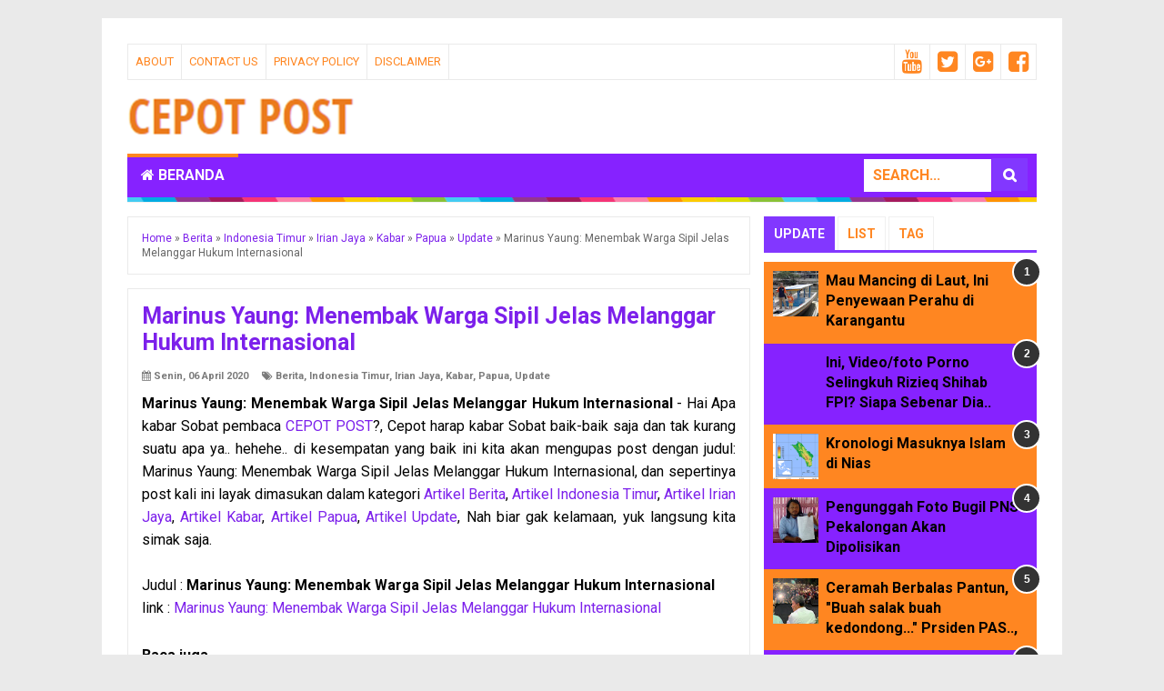

--- FILE ---
content_type: text/html; charset=UTF-8
request_url: https://cepotpost.blogspot.com/2020/04/marinus-yaung-menembak-warga-sipil.html
body_size: 30828
content:
<!DOCTYPE html>
<html class='v2' dir='ltr' xmlns='http://www.w3.org/1999/xhtml' xmlns:b='http://www.google.com/2005/gml/b' xmlns:data='http://www.google.com/2005/gml/data' xmlns:expr='http://www.google.com/2005/gml/expr'>
<head>
<link href='https://www.blogger.com/static/v1/widgets/4128112664-css_bundle_v2.css' rel='stylesheet' type='text/css'/>
<meta content='6soQexz1ybfp7s3X32wlZesjNb7YLjA2e8otO2i_gw4' name='google-site-verification'/>
<meta content='3N_FINyZezevGBh3UqSZc8iCfjo0WvQ_MgcHy0lw3nY' name='google-site-verification'/>
<meta content='width=device-width,initial-scale=1,minimum-scale=1,maximum-scale=1' name='viewport'/>
<meta content='text/html;charset=UTF-8' http-equiv='Content-Type'/>
<meta content='IE=edge,chrome=1' http-equiv='X-UA-Compatible'/>
<meta content='text/html; charset=UTF-8' http-equiv='Content-Type'/>
<meta content='blogger' name='generator'/>
<link href='https://cepotpost.blogspot.com/favicon.ico' rel='icon' type='image/x-icon'/>
<link href='http://cepotpost.blogspot.com/2020/04/marinus-yaung-menembak-warga-sipil.html' rel='canonical'/>
<link rel="alternate" type="application/atom+xml" title="CEPOT POST - Atom" href="https://cepotpost.blogspot.com/feeds/posts/default" />
<link rel="alternate" type="application/rss+xml" title="CEPOT POST - RSS" href="https://cepotpost.blogspot.com/feeds/posts/default?alt=rss" />
<link rel="service.post" type="application/atom+xml" title="CEPOT POST - Atom" href="https://www.blogger.com/feeds/7369399741410476783/posts/default" />

<link rel="alternate" type="application/atom+xml" title="CEPOT POST - Atom" href="https://cepotpost.blogspot.com/feeds/7472991005642751309/comments/default" />
<!--Can't find substitution for tag [blog.ieCssRetrofitLinks]-->
<link href='https://blogger.googleusercontent.com/img/b/R29vZ2xl/AVvXsEiixur91GCbcUZlk3zBjC_gl4Ow7OeNqtYX_WXx9cj5zT3t73vHPw_ebihkrtbYUoD_9novRIp-gpl-IFZtu9h3r2LJPUkH5SXpgL6S20NzhnUvjgYhTDyNNd8xr_dbSHz9X2nkxkzMgc0/s640/Marinus+Yaung%252C+Menembak+Warga+Sipil+Jelas+Melanggar+Hukum+Internasional+-+Tabloid+WANI.jpg' rel='image_src'/>
<meta content='http://cepotpost.blogspot.com/2020/04/marinus-yaung-menembak-warga-sipil.html' property='og:url'/>
<meta content='Marinus Yaung: Menembak Warga Sipil Jelas Melanggar Hukum Internasional' property='og:title'/>
<meta content='Kabar berita terbaru, terkini, politik, militer, ragam, budaya, portal piyungan, daerah, indonesia, unik, menarik, update, lengkap,indonesia' property='og:description'/>
<meta content='https://blogger.googleusercontent.com/img/b/R29vZ2xl/AVvXsEiixur91GCbcUZlk3zBjC_gl4Ow7OeNqtYX_WXx9cj5zT3t73vHPw_ebihkrtbYUoD_9novRIp-gpl-IFZtu9h3r2LJPUkH5SXpgL6S20NzhnUvjgYhTDyNNd8xr_dbSHz9X2nkxkzMgc0/w1200-h630-p-k-no-nu/Marinus+Yaung%252C+Menembak+Warga+Sipil+Jelas+Melanggar+Hukum+Internasional+-+Tabloid+WANI.jpg' property='og:image'/>
<!-- Judul Blogger dioptimalkan -->
<title>Marinus Yaung: Menembak Warga Sipil Jelas Melanggar Hukum Internasional - CEPOT POST</title>
<!-- Meta keywords otomatis halaman depan, statis, dan postingan -->
<meta content='Marinus Yaung: Menembak Warga Sipil Jelas Melanggar Hukum Internasional' name='keywords'/>
<!-- Noindex halaman pencarian, label, dan arsip -->
<!-- Facebook Open Graph Tag (property og:url dan og:image sudah otomatis ada dari blogger) -->
<meta content='Marinus Yaung: Menembak Warga Sipil Jelas Melanggar Hukum Internasional' property='og:title'/>
<meta content='article' property='og:type'/>
<meta content='CEPOT POST' property='og:site_name'/>
<meta content='YOUR_FACEBOOK_USER_ID' property='fb:admins'/>
<link href="//fonts.googleapis.com/css?family=Open+Sans+Condensed:700" rel="stylesheet" type="text/css">
<link href='https://maxcdn.bootstrapcdn.com/font-awesome/4.6.3/css/font-awesome.min.css' rel='stylesheet'/>
<style type='text/css'>@font-face{font-family:'Roboto';font-style:normal;font-weight:400;font-stretch:100%;font-display:swap;src:url(//fonts.gstatic.com/s/roboto/v49/KFO7CnqEu92Fr1ME7kSn66aGLdTylUAMa3GUBHMdazTgWw.woff2)format('woff2');unicode-range:U+0460-052F,U+1C80-1C8A,U+20B4,U+2DE0-2DFF,U+A640-A69F,U+FE2E-FE2F;}@font-face{font-family:'Roboto';font-style:normal;font-weight:400;font-stretch:100%;font-display:swap;src:url(//fonts.gstatic.com/s/roboto/v49/KFO7CnqEu92Fr1ME7kSn66aGLdTylUAMa3iUBHMdazTgWw.woff2)format('woff2');unicode-range:U+0301,U+0400-045F,U+0490-0491,U+04B0-04B1,U+2116;}@font-face{font-family:'Roboto';font-style:normal;font-weight:400;font-stretch:100%;font-display:swap;src:url(//fonts.gstatic.com/s/roboto/v49/KFO7CnqEu92Fr1ME7kSn66aGLdTylUAMa3CUBHMdazTgWw.woff2)format('woff2');unicode-range:U+1F00-1FFF;}@font-face{font-family:'Roboto';font-style:normal;font-weight:400;font-stretch:100%;font-display:swap;src:url(//fonts.gstatic.com/s/roboto/v49/KFO7CnqEu92Fr1ME7kSn66aGLdTylUAMa3-UBHMdazTgWw.woff2)format('woff2');unicode-range:U+0370-0377,U+037A-037F,U+0384-038A,U+038C,U+038E-03A1,U+03A3-03FF;}@font-face{font-family:'Roboto';font-style:normal;font-weight:400;font-stretch:100%;font-display:swap;src:url(//fonts.gstatic.com/s/roboto/v49/KFO7CnqEu92Fr1ME7kSn66aGLdTylUAMawCUBHMdazTgWw.woff2)format('woff2');unicode-range:U+0302-0303,U+0305,U+0307-0308,U+0310,U+0312,U+0315,U+031A,U+0326-0327,U+032C,U+032F-0330,U+0332-0333,U+0338,U+033A,U+0346,U+034D,U+0391-03A1,U+03A3-03A9,U+03B1-03C9,U+03D1,U+03D5-03D6,U+03F0-03F1,U+03F4-03F5,U+2016-2017,U+2034-2038,U+203C,U+2040,U+2043,U+2047,U+2050,U+2057,U+205F,U+2070-2071,U+2074-208E,U+2090-209C,U+20D0-20DC,U+20E1,U+20E5-20EF,U+2100-2112,U+2114-2115,U+2117-2121,U+2123-214F,U+2190,U+2192,U+2194-21AE,U+21B0-21E5,U+21F1-21F2,U+21F4-2211,U+2213-2214,U+2216-22FF,U+2308-230B,U+2310,U+2319,U+231C-2321,U+2336-237A,U+237C,U+2395,U+239B-23B7,U+23D0,U+23DC-23E1,U+2474-2475,U+25AF,U+25B3,U+25B7,U+25BD,U+25C1,U+25CA,U+25CC,U+25FB,U+266D-266F,U+27C0-27FF,U+2900-2AFF,U+2B0E-2B11,U+2B30-2B4C,U+2BFE,U+3030,U+FF5B,U+FF5D,U+1D400-1D7FF,U+1EE00-1EEFF;}@font-face{font-family:'Roboto';font-style:normal;font-weight:400;font-stretch:100%;font-display:swap;src:url(//fonts.gstatic.com/s/roboto/v49/KFO7CnqEu92Fr1ME7kSn66aGLdTylUAMaxKUBHMdazTgWw.woff2)format('woff2');unicode-range:U+0001-000C,U+000E-001F,U+007F-009F,U+20DD-20E0,U+20E2-20E4,U+2150-218F,U+2190,U+2192,U+2194-2199,U+21AF,U+21E6-21F0,U+21F3,U+2218-2219,U+2299,U+22C4-22C6,U+2300-243F,U+2440-244A,U+2460-24FF,U+25A0-27BF,U+2800-28FF,U+2921-2922,U+2981,U+29BF,U+29EB,U+2B00-2BFF,U+4DC0-4DFF,U+FFF9-FFFB,U+10140-1018E,U+10190-1019C,U+101A0,U+101D0-101FD,U+102E0-102FB,U+10E60-10E7E,U+1D2C0-1D2D3,U+1D2E0-1D37F,U+1F000-1F0FF,U+1F100-1F1AD,U+1F1E6-1F1FF,U+1F30D-1F30F,U+1F315,U+1F31C,U+1F31E,U+1F320-1F32C,U+1F336,U+1F378,U+1F37D,U+1F382,U+1F393-1F39F,U+1F3A7-1F3A8,U+1F3AC-1F3AF,U+1F3C2,U+1F3C4-1F3C6,U+1F3CA-1F3CE,U+1F3D4-1F3E0,U+1F3ED,U+1F3F1-1F3F3,U+1F3F5-1F3F7,U+1F408,U+1F415,U+1F41F,U+1F426,U+1F43F,U+1F441-1F442,U+1F444,U+1F446-1F449,U+1F44C-1F44E,U+1F453,U+1F46A,U+1F47D,U+1F4A3,U+1F4B0,U+1F4B3,U+1F4B9,U+1F4BB,U+1F4BF,U+1F4C8-1F4CB,U+1F4D6,U+1F4DA,U+1F4DF,U+1F4E3-1F4E6,U+1F4EA-1F4ED,U+1F4F7,U+1F4F9-1F4FB,U+1F4FD-1F4FE,U+1F503,U+1F507-1F50B,U+1F50D,U+1F512-1F513,U+1F53E-1F54A,U+1F54F-1F5FA,U+1F610,U+1F650-1F67F,U+1F687,U+1F68D,U+1F691,U+1F694,U+1F698,U+1F6AD,U+1F6B2,U+1F6B9-1F6BA,U+1F6BC,U+1F6C6-1F6CF,U+1F6D3-1F6D7,U+1F6E0-1F6EA,U+1F6F0-1F6F3,U+1F6F7-1F6FC,U+1F700-1F7FF,U+1F800-1F80B,U+1F810-1F847,U+1F850-1F859,U+1F860-1F887,U+1F890-1F8AD,U+1F8B0-1F8BB,U+1F8C0-1F8C1,U+1F900-1F90B,U+1F93B,U+1F946,U+1F984,U+1F996,U+1F9E9,U+1FA00-1FA6F,U+1FA70-1FA7C,U+1FA80-1FA89,U+1FA8F-1FAC6,U+1FACE-1FADC,U+1FADF-1FAE9,U+1FAF0-1FAF8,U+1FB00-1FBFF;}@font-face{font-family:'Roboto';font-style:normal;font-weight:400;font-stretch:100%;font-display:swap;src:url(//fonts.gstatic.com/s/roboto/v49/KFO7CnqEu92Fr1ME7kSn66aGLdTylUAMa3OUBHMdazTgWw.woff2)format('woff2');unicode-range:U+0102-0103,U+0110-0111,U+0128-0129,U+0168-0169,U+01A0-01A1,U+01AF-01B0,U+0300-0301,U+0303-0304,U+0308-0309,U+0323,U+0329,U+1EA0-1EF9,U+20AB;}@font-face{font-family:'Roboto';font-style:normal;font-weight:400;font-stretch:100%;font-display:swap;src:url(//fonts.gstatic.com/s/roboto/v49/KFO7CnqEu92Fr1ME7kSn66aGLdTylUAMa3KUBHMdazTgWw.woff2)format('woff2');unicode-range:U+0100-02BA,U+02BD-02C5,U+02C7-02CC,U+02CE-02D7,U+02DD-02FF,U+0304,U+0308,U+0329,U+1D00-1DBF,U+1E00-1E9F,U+1EF2-1EFF,U+2020,U+20A0-20AB,U+20AD-20C0,U+2113,U+2C60-2C7F,U+A720-A7FF;}@font-face{font-family:'Roboto';font-style:normal;font-weight:400;font-stretch:100%;font-display:swap;src:url(//fonts.gstatic.com/s/roboto/v49/KFO7CnqEu92Fr1ME7kSn66aGLdTylUAMa3yUBHMdazQ.woff2)format('woff2');unicode-range:U+0000-00FF,U+0131,U+0152-0153,U+02BB-02BC,U+02C6,U+02DA,U+02DC,U+0304,U+0308,U+0329,U+2000-206F,U+20AC,U+2122,U+2191,U+2193,U+2212,U+2215,U+FEFF,U+FFFD;}@font-face{font-family:'Roboto';font-style:normal;font-weight:700;font-stretch:100%;font-display:swap;src:url(//fonts.gstatic.com/s/roboto/v49/KFO7CnqEu92Fr1ME7kSn66aGLdTylUAMa3GUBHMdazTgWw.woff2)format('woff2');unicode-range:U+0460-052F,U+1C80-1C8A,U+20B4,U+2DE0-2DFF,U+A640-A69F,U+FE2E-FE2F;}@font-face{font-family:'Roboto';font-style:normal;font-weight:700;font-stretch:100%;font-display:swap;src:url(//fonts.gstatic.com/s/roboto/v49/KFO7CnqEu92Fr1ME7kSn66aGLdTylUAMa3iUBHMdazTgWw.woff2)format('woff2');unicode-range:U+0301,U+0400-045F,U+0490-0491,U+04B0-04B1,U+2116;}@font-face{font-family:'Roboto';font-style:normal;font-weight:700;font-stretch:100%;font-display:swap;src:url(//fonts.gstatic.com/s/roboto/v49/KFO7CnqEu92Fr1ME7kSn66aGLdTylUAMa3CUBHMdazTgWw.woff2)format('woff2');unicode-range:U+1F00-1FFF;}@font-face{font-family:'Roboto';font-style:normal;font-weight:700;font-stretch:100%;font-display:swap;src:url(//fonts.gstatic.com/s/roboto/v49/KFO7CnqEu92Fr1ME7kSn66aGLdTylUAMa3-UBHMdazTgWw.woff2)format('woff2');unicode-range:U+0370-0377,U+037A-037F,U+0384-038A,U+038C,U+038E-03A1,U+03A3-03FF;}@font-face{font-family:'Roboto';font-style:normal;font-weight:700;font-stretch:100%;font-display:swap;src:url(//fonts.gstatic.com/s/roboto/v49/KFO7CnqEu92Fr1ME7kSn66aGLdTylUAMawCUBHMdazTgWw.woff2)format('woff2');unicode-range:U+0302-0303,U+0305,U+0307-0308,U+0310,U+0312,U+0315,U+031A,U+0326-0327,U+032C,U+032F-0330,U+0332-0333,U+0338,U+033A,U+0346,U+034D,U+0391-03A1,U+03A3-03A9,U+03B1-03C9,U+03D1,U+03D5-03D6,U+03F0-03F1,U+03F4-03F5,U+2016-2017,U+2034-2038,U+203C,U+2040,U+2043,U+2047,U+2050,U+2057,U+205F,U+2070-2071,U+2074-208E,U+2090-209C,U+20D0-20DC,U+20E1,U+20E5-20EF,U+2100-2112,U+2114-2115,U+2117-2121,U+2123-214F,U+2190,U+2192,U+2194-21AE,U+21B0-21E5,U+21F1-21F2,U+21F4-2211,U+2213-2214,U+2216-22FF,U+2308-230B,U+2310,U+2319,U+231C-2321,U+2336-237A,U+237C,U+2395,U+239B-23B7,U+23D0,U+23DC-23E1,U+2474-2475,U+25AF,U+25B3,U+25B7,U+25BD,U+25C1,U+25CA,U+25CC,U+25FB,U+266D-266F,U+27C0-27FF,U+2900-2AFF,U+2B0E-2B11,U+2B30-2B4C,U+2BFE,U+3030,U+FF5B,U+FF5D,U+1D400-1D7FF,U+1EE00-1EEFF;}@font-face{font-family:'Roboto';font-style:normal;font-weight:700;font-stretch:100%;font-display:swap;src:url(//fonts.gstatic.com/s/roboto/v49/KFO7CnqEu92Fr1ME7kSn66aGLdTylUAMaxKUBHMdazTgWw.woff2)format('woff2');unicode-range:U+0001-000C,U+000E-001F,U+007F-009F,U+20DD-20E0,U+20E2-20E4,U+2150-218F,U+2190,U+2192,U+2194-2199,U+21AF,U+21E6-21F0,U+21F3,U+2218-2219,U+2299,U+22C4-22C6,U+2300-243F,U+2440-244A,U+2460-24FF,U+25A0-27BF,U+2800-28FF,U+2921-2922,U+2981,U+29BF,U+29EB,U+2B00-2BFF,U+4DC0-4DFF,U+FFF9-FFFB,U+10140-1018E,U+10190-1019C,U+101A0,U+101D0-101FD,U+102E0-102FB,U+10E60-10E7E,U+1D2C0-1D2D3,U+1D2E0-1D37F,U+1F000-1F0FF,U+1F100-1F1AD,U+1F1E6-1F1FF,U+1F30D-1F30F,U+1F315,U+1F31C,U+1F31E,U+1F320-1F32C,U+1F336,U+1F378,U+1F37D,U+1F382,U+1F393-1F39F,U+1F3A7-1F3A8,U+1F3AC-1F3AF,U+1F3C2,U+1F3C4-1F3C6,U+1F3CA-1F3CE,U+1F3D4-1F3E0,U+1F3ED,U+1F3F1-1F3F3,U+1F3F5-1F3F7,U+1F408,U+1F415,U+1F41F,U+1F426,U+1F43F,U+1F441-1F442,U+1F444,U+1F446-1F449,U+1F44C-1F44E,U+1F453,U+1F46A,U+1F47D,U+1F4A3,U+1F4B0,U+1F4B3,U+1F4B9,U+1F4BB,U+1F4BF,U+1F4C8-1F4CB,U+1F4D6,U+1F4DA,U+1F4DF,U+1F4E3-1F4E6,U+1F4EA-1F4ED,U+1F4F7,U+1F4F9-1F4FB,U+1F4FD-1F4FE,U+1F503,U+1F507-1F50B,U+1F50D,U+1F512-1F513,U+1F53E-1F54A,U+1F54F-1F5FA,U+1F610,U+1F650-1F67F,U+1F687,U+1F68D,U+1F691,U+1F694,U+1F698,U+1F6AD,U+1F6B2,U+1F6B9-1F6BA,U+1F6BC,U+1F6C6-1F6CF,U+1F6D3-1F6D7,U+1F6E0-1F6EA,U+1F6F0-1F6F3,U+1F6F7-1F6FC,U+1F700-1F7FF,U+1F800-1F80B,U+1F810-1F847,U+1F850-1F859,U+1F860-1F887,U+1F890-1F8AD,U+1F8B0-1F8BB,U+1F8C0-1F8C1,U+1F900-1F90B,U+1F93B,U+1F946,U+1F984,U+1F996,U+1F9E9,U+1FA00-1FA6F,U+1FA70-1FA7C,U+1FA80-1FA89,U+1FA8F-1FAC6,U+1FACE-1FADC,U+1FADF-1FAE9,U+1FAF0-1FAF8,U+1FB00-1FBFF;}@font-face{font-family:'Roboto';font-style:normal;font-weight:700;font-stretch:100%;font-display:swap;src:url(//fonts.gstatic.com/s/roboto/v49/KFO7CnqEu92Fr1ME7kSn66aGLdTylUAMa3OUBHMdazTgWw.woff2)format('woff2');unicode-range:U+0102-0103,U+0110-0111,U+0128-0129,U+0168-0169,U+01A0-01A1,U+01AF-01B0,U+0300-0301,U+0303-0304,U+0308-0309,U+0323,U+0329,U+1EA0-1EF9,U+20AB;}@font-face{font-family:'Roboto';font-style:normal;font-weight:700;font-stretch:100%;font-display:swap;src:url(//fonts.gstatic.com/s/roboto/v49/KFO7CnqEu92Fr1ME7kSn66aGLdTylUAMa3KUBHMdazTgWw.woff2)format('woff2');unicode-range:U+0100-02BA,U+02BD-02C5,U+02C7-02CC,U+02CE-02D7,U+02DD-02FF,U+0304,U+0308,U+0329,U+1D00-1DBF,U+1E00-1E9F,U+1EF2-1EFF,U+2020,U+20A0-20AB,U+20AD-20C0,U+2113,U+2C60-2C7F,U+A720-A7FF;}@font-face{font-family:'Roboto';font-style:normal;font-weight:700;font-stretch:100%;font-display:swap;src:url(//fonts.gstatic.com/s/roboto/v49/KFO7CnqEu92Fr1ME7kSn66aGLdTylUAMa3yUBHMdazQ.woff2)format('woff2');unicode-range:U+0000-00FF,U+0131,U+0152-0153,U+02BB-02BC,U+02C6,U+02DA,U+02DC,U+0304,U+0308,U+0329,U+2000-206F,U+20AC,U+2122,U+2191,U+2193,U+2212,U+2215,U+FEFF,U+FFFD;}</style>
<style id='page-skin-1' type='text/css'><!--
/*
-----------------------------------------------
Blogger Template Style
Name:     Cepot Magazine
Version:  9.3
Designer: Cepot Post
URL:      http://cepotpost.blogspot.co.id/
Credit :
- http://www.blogger.com
- http://cepotpost.blogspot.co.id/
- http://cepotpost.blogspot.co.id/
- http://cepotpost.blogspot.co.id/
- http://cepotpost.blogspot.co.id/
- http://cepotpost.blogspot.co.id/
- http://cepotpost.blogspot.co.id/
- http://cepotpost.blogspot.co.id/
----------------------------------------------- */
/* Variable definitions
====================
<Variable name="keycolor" description="Main Color" type="color" default="#66bbdd"/>
<Group description="Page Text" selector="body">
<Variable name="body.font" description="Font" type="font"
default="normal normal 14px Arial, sans-serif"/>
<Variable name="body.text.color" description="Main Text Color" type="color" default="#444444"/>
</Group>
<Group description="Main Backgrounds" selector=".body-fauxcolumns-outer">
<Variable name="body.background.color" description="Body Background" type="color" default="#f0f0f0"/>
<Variable name="wrapper.background.color" description="Wrapper Background" type="color" default="#ffffff"/>
</Group>
<Variable name="body.background" description="Body Background" type="background"
color="#eaeaea" default="$(color) none repeat scroll top left"/>
<Variable name="body.background.override" description="Body Background Override" type="string" default=""/>
<Group description="Links" selector=".main-outer">
<Variable name="link.color" description="Link Color" type="color" default="#EE4B3D"/>
<Variable name="link.visited.color" description="Visited Color" type="color" default="#EE4B3D"/>
<Variable name="link.hover.color" description="Hover Color" type="color" default="#0072C6"/>
</Group>
<Group description="Blog Title" selector=".header h1.title, .header p.title">
<Variable name="header.font" description="Font" type="font"
default="normal bold 26px Open Sans Condensed, Arial, Helvetica, sans-serif"/>
<Variable name="header.text.color" description="Title Color" type="color" default="#333333" />
</Group>
<Group description="Blog Description" selector=".header .description">
<Variable name="description.text.color" description="Description Color" type="color" default="#555555"/>
</Group>
<Group description="Primary Navigation Menu" selector=".menu">
<Variable name="menu1.font" description="Font" type="font"
default="normal normal 13px Open Sans Condensed, Arial, sans-serif"/>
<Variable name="menu1.background.color" description="Background Color" type="color" default="#ffffff"/>
<Variable name="menu1.text.color" description="Text Color" type="color" default="#8D8D8D"/>
<Variable name="menu1.hover.color" description="Hover Color" type="color" default="#f5f5f5"/>
<Variable name="menu1.border.color" description="Border Color" type="color" default="#f0f0f0"/>
</Group>
<Group description="Secondary Navigation Menu" selector=".dropdowns">
<Variable name="menu.font" description="Font" type="font"
default="normal bold 14px Open Sans Condensed, Arial, sans-serif"/>
<Variable name="menu.background.color" description="Background Color" type="color" default="#333333"/>
<Variable name="menu.navigation.text.color" description="Text Color" type="color" default="#ffffff"/>
<Variable name="menu.navigation.hover.color" description="Hover Color" type="color" default="#222222"/>
<Variable name="menu.navigation.border.color" description="Border Color" type="color" default="#FF4F4F"/>
</Group>
<Group description="Search Box" selector="#search-form">
<Variable name="input.background.color" description="Input Background Color" type="color" default="#ffffff"/>
<Variable name="button.background.color" description="Button Background Color" type="color" default="#FF4F4F"/>
<Variable name="input.color" description="Input Color" type="color" default="#666666"/>
<Variable name="button.color" description="Button Color" type="color" default="#ffffff"/>
</Group>
<Group description="Post" selector=".post">
<Variable name="post.background.color" description="Background Color" type="color" default="#ffffff" />
<Variable name="post.border.color" description="Border Color" type="color" default="#f0f0f0" />
</Group>
<Group description="Post Title" selector="h2.post-title, .comments h4, h1.post-title">
<Variable name="post.title.font" description="Font" type="font"
default="normal normal 22px Open Sans Condensed, Helvetica, Arial, sans-serif"/>
<Variable name="post.title.color" description="Text Color" type="color" default="#EE4B3D"/>
</Group>
<Group description="Post Footer" selector=".post-info, span.lebel-thumb-footer">
<Variable name="post.footer.background.color" description="Background Color" type="color"
default="transparent"/>
<Variable name="post.footer.text.color" description="Text Color" type="color" default="#8D8D8D"/>
</Group>
<Group description="Recent Post Perlabel" selector=".recent-post-one-thumb .widget-content">
<Variable name="recentpost.background.color" description="Background Color" type="color" default="#ffffff" />
<Variable name="recentpost.border.color" description="Border Color" type="color" default="#f0f0f0" />
</Group>
<Group description="Judul Recent Post Perlabel" selector=".recent-post-title h2">
<Variable name="recentpost.title.font" description="Title Font" type="font"
default="normal bold 14px Arial, sans-serif"/>
<Variable name="recentpost.title.text.color" description="Title Color" type="color" default="#ffffff"/>
<Variable name="recentpost.title.background.color" description="Background Color" type="color" default="#FF4F4F"/>
<Variable name="recentpost.title.hover.color" description="Hover Color" type="color" default="#333333"/>
</Group>
<Group description="Judul Post Recent Post Perlabel" selector="span.rp_title">
<Variable name="recent.post.title.font" description="Font" type="font"
default="normal normal 18px Open Sans Condensed, Helvetica, Arial, sans-serif"/>
<Variable name="recent.post.title.color" description="Text Color" type="color" default="#EE4B3D"/>
</Group>
<Group description="Sidebar Widget Title" selector=".sidebar h2, .tabs-menu">
<Variable name="sidebar.title.font" description="Title Font" type="font"
default="normal bold 16px Open Sans Condensed, Arial, sans-serif"/>
<Variable name="sidebar.title.text.color" description="Title Color" type="color" default="#333333"/>
<Variable name="sidebar.title.border.color" description="Border Color" type="color" default="#FF4F4F"/>
</Group>
<Group description="Bottombar" selector="#bottombar">
<Variable name="bottombar.background.color" description="Background" type="color" default="#3a3a3a"/>
<Variable name="bottombar.color" description="Color" type="color" default="#dddddd"/>
<Variable name="bottombar.link.color" description="Link Color" type="color" default="#dddddd"/>
<Variable name="bottombar.hover.color" description="Hover Color" type="color" default="#ffffff"/>
</Group>
<Group description="Bottombar Widget Title" selector="#bottombar h2">
<Variable name="bottombar.title.font" description="Title Font" type="font"
default="normal bold 16px Open Sans Condensed, Arial, sans-serif"/>
<Variable name="bottombar.title.text.color" description="Title Color" type="color" default="#eeeeee"/>
<Variable name="bottombar.title.border.color" description="Border Color" type="color" default="#eeeeee"/>
</Group>
<Group description="Footer" selector="#footer-wrapper">
<Variable name="footer.background.color" description="Background" type="color" default="#333333"/>
<Variable name="footer.color" description="Color" type="color" default="#eeeeee"/>
<Variable name="footer.link.color" description="Link Color" type="color" default="#eeeeee"/>
<Variable name="footer.hover.color" description="Hover Color" type="color" default="#ffffff"/>
</Group>
<Group description="Read More" selector="a.readmore, .label-size">
<Variable name="readmore.background.color" description="Background Color" type="color" default="#ffffff"/>
<Variable name="readmore.color" description="Color" type="color" default="#7D7D7D"/>
<Variable name="readmore.border.color" description="Border Color" type="color" default="#DDDDDD"/>
<Variable name="readmore.hover.color" description="Hover Color" type="color" default="#EE4B3D"/>
</Group>
<Group description="Back to Top" selector="#back-to-top">
<Variable name="backtp.background.color" description="Background" type="color" default="#FF4F4F"/>
<Variable name="backtp.color" description="Color" type="color" default="#ffffff"/>
</Group>
<Group description="Label Cloud" selector=".label-size">
<Variable name="label.background.color" description="Background" type="color" default="#FF4F4F"/>
<Variable name="label.color" description="Color" type="color" default="#ffffff"/>
<Variable name="label.hover.color" description="Hover Color" type="color" default="#333333"/>
<Variable name="label.count.color" description="Label Count" type="color" default="#333333"/>
</Group>
<Group description="Popular Post 1-5" selector=".PopularPosts">
<Variable name="popular.post.color1" description="Color 1" type="color" default="#A51A5D"/>
<Variable name="popular.post.color2" description="Color 2" type="color" default="#F53477"/>
<Variable name="popular.post.color3" description="Color 3" type="color" default="#FD7FAA"/>
<Variable name="popular.post.color4" description="Color 4" type="color" default="#FF9201"/>
<Variable name="popular.post.color5" description="Color 5" type="color" default="#FDCB01"/>
</Group>
<Group description="Popular Post 5-10" selector=".PopularPosts">
<Variable name="popular.post.color6" description="Color 6" type="color" default="#DEDB00"/>
<Variable name="popular.post.color7" description="Color 7" type="color" default="#89C237"/>
<Variable name="popular.post.color8" description="Color 8" type="color" default="#44CCF2"/>
<Variable name="popular.post.color9" description="Color 9" type="color" default="#01ACE2"/>
<Variable name="popular.post.color10" description="Color 10" type="color" default="#94368E"/>
</Group>
*/
/**
* Eric Meyer&#39;s Reset CSS v2.0 (http://meyerweb.com/eric/tools/css/reset/)
* http://cssreset.com
*/
html,body,div,span,applet,object,iframe,h1,h2,h3,h4,h5,h6,p,blockquote,pre,a,abbr,acronym,address,big,cite,code,del,dfn,em,img,ins,kbd,q,s,samp,small,strike,strong,sub,sup,tt,var,b,u,i,center,dl,dt,dd,ol,ul,li,fieldset,form,label,legend,table,caption,tbody,tfoot,thead,tr,th,td,article,aside,canvas,details,embed,figure,figcaption,footer,header,hgroup,menu,nav,output,ruby,section,summary,time,mark,audio,video{margin:0;padding:0;border:0;font-size:100%;font:inherit;vertical-align:baseline;}
/* HTML5 display-role reset for older browsers */
article,aside,details,figcaption,figure,footer,header,hgroup,menu,nav,section{display:block;}body{line-height:1;display:block;}*{margin:0;padding:0;}html{display:block;}ol,ul{list-style:none;}blockquote,q{quotes:none;}blockquote:before,blockquote:after,q:before,q:after{content:&#39;&#39;;content:none;}table{border-collapse:collapse;border-spacing:0;}
/* Blogger CSS Reset */
.section,.widget{margin:0 0 0 0;padding:0 0 0 0;
}
.navbar, .blog-feeds, .feed-links, #backlinks-container {display:none;
}
.post-body .separator > a, .post-body .separator > span {
margin-left: 0 !important;
}
/* FRAMEWORK */
strong,b{font-weight:bold;
}
cite,em,i{font-style:italic;
}
a:link{color:#7c20eb;text-decoration:none;outline:none;transition:all 0.25s;-moz-transition:all 0.25s;-webkit-transition:all 0.25s;
}
a:visited{color:#8237ff;text-decoration:none;
}
a:hover{color:#ff8621;text-decoration:none;
}
a img{border:none;border-width:0;outline:none;
}
abbr,acronym{border-bottom:1px dotted;cursor:help;
}
sup,sub{vertical-align:baseline;position:relative;top:-.4em;font-size:86%;
}
sub{top:.4em;}small{font-size:86%;
}
kbd{font-size:80%;border:1px solid #999;padding:2px 5px;border-bottom-width:2px;border-radius:3px;
}
mark{background-color:#ffce00;color:black;
}
p,blockquote,pre,table,figure,hr,form,ol,ul,dl{margin:1.5em 0;
}
hr{height:1px;border:none;background-color:#666;
}
/* heading */
h1,h2,h3,h4,h5,h6{font-weight:bold;line-height:normal;margin:0 0 0.6em;
}
h1{font-size:200%
}
h2{font-size:180%
}
h3{font-size:160%
}
h4{font-size:140%
}
h5{font-size:120%
}
h6{font-size:100%
}
/* list */
ol,ul,dl{margin:.5em 0em .5em 3em
}
ol{list-style:decimal outside
}
ul{list-style:disc outside
}
li{margin:.5em 0
}
dt{font-weight:bold
}
dd{margin:0 0 .5em 2em
}
/* form */
input,button,select,textarea{font:inherit;font-size:100%;line-height:normal;vertical-align:baseline;
}
textarea{display:block;-webkit-box-sizing:border-box;-moz-box-sizing:border-box;box-sizing:border-box;
}
/* code blockquote */
pre,code{font-family:"Courier New",Courier,Monospace;color:inherit;
}
pre{white-space:pre;word-wrap:normal;overflow:auto;
}
blockquote{background:#f0f0f0;margin-left:2em;margin-right:2em;padding:1em 1em;font-style:italic;font-size:110%;
}
blockquote:before {
content: "\f10d";
font-family: FontAwesome;
font-style: normal;
font-weight: normal;
text-decoration: inherit;
padding-right:4px;
color:#666;
}
/* table */
table[border="1"] td, table[border="1"] th {
vertical-align: top;
text-align: left;
font-size: 13px;
padding: 3px 5px;
border: 1px solid #f0f0f0;
}
table[border="1"] th {
background: #eee;
}
table, img {
max-width: 100%;
height: auto;
}
iframe {
max-width:100%;
}
.clear {
clear:both;
}
.clear:after {
visibility:hidden;
display:block;
font-size:0;
content:" ";
clear:both;
height:0;
}
body {
background:#eaeaea none repeat scroll top left;
margin:0 0 0 0;
padding:0 0 0 0;
color:#000000;
font:normal normal 16px Roboto;
text-align:left;
}
/* WRAPPER */
#wrapper {
background:#ffffff;
max-width:1000px;
margin:20px auto;
padding:28px;
overflow:hidden;
}
/* NAVIGATION MENU */
.tinynav1 {
display: none;
width: 100%;
margin: 0 auto;
border: 2px solid #ffffff;
padding: 6px;
background-color: #ffffff;
font-weight: bold;
cursor: pointer;
outline: none;
color: #585858;
}
.menu {
font:normal normal 13px Roboto;
padding:0 0;
background:rgba(0, 0, 0, 0);
margin:0 auto;
height:38px;
border:1px solid #eaeaea;
overflow:hidden;
text-transform:uppercase;
}
.nav-menu {
list-style-type:none;
margin:0 0 0 0;
padding:0 0 0 0;
}
.nav-menu li {
display:block;
float:left;
line-height:38px;
margin:0 0 0 0;
padding:0 0 0 0;
border-right:1px solid #eaeaea;
}
.nav-menu li a {
background:rgba(0, 0, 0, 0);
color:#ff8621;
display:block;
padding:0 8px;
}
.nav-menu li a:hover {
background:#efefef;
}
ul.nav-social {
height:38px;
margin:0 0 0 0;
padding:0 0;
float:right;
}
ul.nav-social li {
display:inline-block;
list-style-type:none;
float:right;
margin:0 0;
padding:0 0;
border-right:none;
border-left:1px solid #eaeaea;
}
ul.nav-social li a {
display:inline-block;
line-height:38px;
height:38px;
padding:0 8px;
margin:0 0 0 0;
color:#ff8621;
}
ul.nav-social li a i {
line-height:38px;
}
ul.nav-social li a:hover {
color:#fff;
}
ul.nav-social li a.fcb:hover {
background:#3B5A9B;
}
ul.nav-social li a.gpl:hover {
background:#DD4B39;
}
ul.nav-social li a.twt:hover {
background:#1BB2E9;
}
ul.nav-social li a.ytb:hover {
background:#ED3F41;
}
/* HEADER WRAPPER */
#header-wrapper {
margin:0 auto;
overflow:hidden;
}
.header {
float:left;
width:25.7%;
max-width:257px;
margin:15px 0;
}
.header h1.title,.header p.title {
font:normal bold 35px Open Sans Condensed, Arial, Helvetica, sans-serif;
margin:0 0 0 0;
text-transform:uppercase;
}
.header .description {
color:#000000;
}
.header a {
color:#eb7c1f;
}
.header a:hover {
color:#666;
}
.header img {
display:block;
}
.header-right {
float:right;
padding:0;
overflow:hidden;
margin:15px 0;
width:72.8%;
max-width:728px;
}
.header-right img {
display:block;
}
.header-right h2 {
display: none;
}
/* NAVIGATION MENU 2 */
.toggleMenu {
display:none;
background:#ff8621;
padding:0 15px;
height:48px;
line-height:48px;
color: #fff !important;
}
.dropdowns {
font:normal bold 16px Roboto;
background:#8622ff;
text-transform:uppercase;
height:48px;
line-height:48px;
}
.nav-menu2 {
background:#8622ff;
list-style: none;
margin:0 0 0 0;
*zoom: 1;
float:left;
}
.nav-menu2:before,
.nav-menu2:after {
content: " ";
display: table;
}
.nav-menu2:after {
clear: both;
}
.nav-menu2 ul {
list-style: none;
margin:0 0 0 0;
width:auto;
white-space:nowrap;
}
.nav-menu2 a {
display:block;
padding:0 15px;
}
.nav-menu2 li {
position: relative;
margin:0 0;
}
.nav-menu2 > li {
float: left;
}
.nav-menu2 > li > a {
display: block;
height:48px;
line-height:48px;
color:#ffffff;
box-shadow: 0 4px 0 #8622ff inset;
}
.nav-menu2 > li > a.active {
background:#8622ff;
box-shadow: 0 4px 0 #ff8621 inset;
}
.nav-menu2 > li:hover > a {
background:#8622ff;
box-shadow: 0 4px 0 #ff8621 inset;
}
.nav-menu2 li ul {
background:#fff;
display:block;
position:absolute;
left:0;
z-index:10;
visibility:hidden;
opacity:0;
-webkit-transition:all .25s ease-out;
-moz-transition:all .25s ease-out;
-ms-transition:all .25s ease-out;
-o-transition:all .25s ease-out;
transition:all .25s ease-out;
box-shadow:0 0 4px rgba(0,0,0,0.3);
}
.nav-menu2 li li ul {
left:100%;
top:-1px;
}
.nav-menu2 > li.hover > ul {
visibility:visible;
opacity:10;
}
.nav-menu2 > li > ul:before {
content:"";
width:0px;
height:0px;
position:absolute;
bottom:100%;
left:20px;
border-width:8px;
border-style:solid;
border-color:transparent transparent #fff transparent;
display:block;
}
.nav-menu2 li li.hover ul {
visibility:visible;
opacity:10;
}
.nav-menu2 li li a {
display: block;
color:#333;
position: relative;
z-index:100;
line-height:32px;
}
.nav-menu2 li li a:hover {
background:#f0f0f0;
}
.nav-menu2 li li li a {
background:#fff;
z-index:20;
color:#333;
}
.nav-menu2 li .parent:after {
content: "\f107";
font-family: FontAwesome;
font-style: normal;
font-weight: normal;
text-decoration: inherit;
padding-left:6px;
}
/* SEARCH FORM */
#search-form {
background:#8622ff;
float:right;
margin:0 0;
height:48px;
width:200px;
}
#search-form table {
width:100%;
margin:0 0 0 0;
}
#search-form td.search-box {
padding-right:30px;
}
#search-form input#search-box[type="text"] {
background:#ffffff;
height:36px;
line-height:36px;
margin:5px 0 5px 10px;
padding:0 10px;
width:99%;
color:#ff8621;
border:none;
text-transform: uppercase;
}
#search-form input#search-button[type="submit"] {
font-family: FontAwesome;
background:#8237ff;
color:#ffffff;
height:36px;
line-height:36px;
margin:5px 10px 5px 0;
padding:0 12px;
border:none;
outline:none;
transition:all 0.25s;
-moz-transition:all 0.25s;
-webkit-transition:all 0.25s;
}
#search-form input#search-button[type="submit"]:hover{
background:#8622ff;
cursor:pointer;
}
#search-form input#search-box[type="text"]:focus {
background:#eee;
outline:none;
}
/* CONTENT WRAPPER */
#content-wrapper {
background-color:transparent;
background-image:url(https://blogger.googleusercontent.com/img/b/R29vZ2xl/AVvXsEjajtpIUzfExspruqDjQkql5EdbdRFqLj0yF0MvmqsDdqEDdga_3i3WzAHB7zSkyaNMd9mnNNJTIR7AOYJEeKtJNWbmKGm1u-vEAMnKDj7GUSm96Jz4IHNQlsuECsAFjNd5-XOrfXAEIbQH/s1600/line.png);
background-repeat:repeat-x;
background-position:top center;
margin:0 auto;
padding:5px 0 0;
word-wrap:break-word;
}
.largebanner {
background:#fff;
border-right:1px solid #f0f0f0;
border-bottom:1px solid #f0f0f0;
border-left:1px solid #f0f0f0;
}
.largebanner .widget {
padding:15px 14px;
overflow:hidden;
}
.largebanner img, .largebanner iframe{
display:block;
max-width:100%;
border:none;
overflow:hidden;
}
/* POST WRAPPER */
#post-wrapper {
background:transparent;
float:left;
width:70%;
max-width:700px;
margin:0 0 10px;
}
.post-container {
padding:15px 15px 0 0;
}
.breadcrumbs {
font-size:12px;
color:#666;
padding:15px;
margin:0 0 15px;
background:#ffffff;
border:1px solid #eaeaea;
}
.post {
background:#ffffff;
border:1px solid #eaeaea;
margin:0 0 15px;
padding:15px;
}
.post-body {
line-height:1.6em;
text-align:justify;
}
h2.post-title, h1.post-title {
font:normal bold 25px Roboto;
}
h2.post-title {
margin-bottom: 10px;
}
h2.post-title a, h1.post-title a, h2.post-title, h1.post-title {
color:#7c20eb;
}
h2.post-title a:hover, h1.post-title a:hover {
color:#ff8621;
}
.img-thumbnail {
background:#f0f0f0;
position:relative;
float:left;
width:200px;
height:150px;
margin:3px 15px 3px 0;
}
.img-thumbnail img {
width:200px;
height:150px;
}
span.rollover {
opacity:0;
-o-transition:all 1s;
-moz-transition:all 1s;
-webkit-transition:all 1s;
background:#333;
cursor: pointer;
position: absolute;
top:0;
right:0;
bottom:0;
left:0;
z-index: 1;
opacity: 0;
}
span.rollover:before {
content:"";
position: absolute;
background:url([data-uri]) 50% 50% no-repeat;
width:24px;
height:24px;
margin:-12px;
top:50%;
left:50%;
}
span.rollover:hover {
opacity: .6;
-o-transition:all 1s;
-moz-transition:all 1s;
-webkit-transition:all 1s;
}
.post-info {
background:rgba(0, 0, 0, 0);
margin:0 0 10px;
color:#7b7b7b;
font-size:11px;
font-weight:bold;
}
.post-info a {
display:inline-block;
color:#7b7b7b;
}
.post-info abbr {
border-bottom:none;
}
.author-info, .time-info, .comment-info, .label-info, .review-info {
display:inline;
margin-right: 12px;
}
a.readmore {
display:inline-block;
margin:15px 0 0;
background-color:#8622ff;
border:1px solid #d6d6d6;
border-radius: 3px;
padding:0px 10px;
line-height:26px;
color:#ffffff;
font-size:11px;
font-weight:bold;
}
a.readmore:hover  {
border: 1px solid #ff8621;
color: #ff8621;
}
/* AUTHOR POST PROFILE */
.author-profile {
border-top: 1px solid #f0f0f0;
padding: 15px;
margin: 15px -15px 0px;
overflow: hidden;
}
.author-profile img {
border: 1px solid #efefef;
float: left;
margin-right: 10px;
}
.author-profile a.g-profile {
font-weight: bold;
}
/* DEFAULT PAGE NAVIGATION */
#blog-pager {
margin: 5px 0 15px;
clear:both !important;
padding:0 0;
font-size:11px;
font-weight:bold;
}
a.home-link, #blog-pager-newer-link a, #blog-pager-older-link a {
background-color:#8622ff;
border: 1px solid #d6d6d6;
padding:0px 12px;
line-height:28px;
color:#ffffff;
border-radius: 3px;
}
#blog-pager-newer-link a {
float:left;
display:block;
}
#blog-pager-older-link a {
float:right;
display:block;
}
a.home-link {
display:inline-block;
}
#blog-pager-older-link a:hover, #blog-pager-newer-link a:hover, a.home-link:hover {
border: 1px solid #ff8621;
}
/* NUMBERED PAGE NAVIGATION */
.displaypageNum a,.showpage a,.pagecurrent {
padding: 8px 10px;
margin-right: 3px;
color: #ffffff;
background-color: #8622ff;
border: 1px solid #d6d6d6;
display: inline-block;
border-radius: 3px;
}
.displaypageNum a:hover,.showpage a:hover, .pagecurrent {
border: 1px solid #ff8621;
color: #ff8621
}
.showpageOf {
display:none !important;
}
#blog-pager .pages {
border:none;
}
/* SIDEBAR WRAPPER */
#sidebar-wrapper {
background:transparent;
float:right;
width:30%;
max-width:300px;
margin:0 auto;
}
.sidebar-container {
padding:15px 0;
}
.sidebar h2, .panel h2 {
font:normal bold 16px Roboto;
color:#ff8621;
margin:0 0 10px 0;
padding:6px 0;
border-bottom:3px solid #f0f0f0;
position:relative;
}
.sidebar h2:after, .panel h2:after {
content: " ";
width:90px;
height: 0px;
position: absolute;
left: 0;
bottom: -3px;
border-bottom:3px solid #8237ff;
}
.sidebar .widget {
margin:0 0 15px;
clear:both;
}
.sidebar ul, .sidebar ol {
list-style-type:none;
margin:0 0 0 0;
padding:0 0 0 0;
}
.sidebar li {
margin:5px 0;
padding:0 0 0 0;
}
/* RECENT POST */
.recent-post-title {
background:#fff url([data-uri]) repeat-x;
margin:0 0 15px;
padding:0;
position:relative;
}
.recent-post-title h2 {
font:normal bold 14px Roboto;
height:26px;
line-height:26px;
margin:0 0;
padding:0 10px;
background:#8237ff;
color:#ffffff;
display:inline-block;
border-right:5px solid #fff;
transition:all 0.25s;-moz-transition:all 0.25s;-webkit-transition:all 0.25s;
}
.recent-post-title h2:hover {
background:#000000;
}
.recent-post-title h2 a {
color:#ffffff;
}
.recent-post-title h2 a:after {
content: "\f18e";
font-family: FontAwesome;
font-style: normal;
font-weight: normal;
text-decoration: inherit;
padding-left:6px;
}
.sidebar .recent-post-title h2:after {
display:none;
}
.recent-post-one-thumb {
float:left;
width:50%;
margin:0 0;
}
.recent-post-one-thumb .widget {
padding:0 15px 15px 0;
}
.recent-post-one-thumb .widget-content {
background:#ffffff;
border:1px solid #eaeaea;
padding:15px;
}
.recent-post-one-thumb ul {
list-style-type:none;
margin:0 0 0 0;
padding:0 0 0 0;
}
ul.rp_thumbs {
margin:0 0 0 0;
}
ul.rp_thumbs li {
font-size:12px;
min-height:68px;
margin:0 0 8px;
padding:0 0 8px;
border-bottom:1px dotted #f0f0f0;
}
ul.rp_thumbs .rp_thumb {
position:relative;
background:#fbfbfb;
margin:3px 0 10px 0;
width:100%;
height:0;
padding-bottom:46%;
overflow:hidden;
}
ul.rp_thumbs .rp_thumb img {
height:auto;
width:100%;
}
ul.rp_thumbs2 {
font-size:13px;
}
ul.rp_thumbs2 li {
padding:0 0;
min-height:66px;
font-size:11px;
margin: 0 0 8px;
padding: 0 0 8px;
border-bottom:1px dotted #f0f0f0;
}
ul.rp_thumbs2 .rp_thumb2 {
background:#fbfbfb;
float:left;
margin:3px 8px 0 0;
height:60px;
width:60px;
}
ul.rp_thumbs2 li:last-child {
border-bottom:none;
padding-bottom:0px;
margin-bottom:0px;
}
ul.rp_thumbs2 .rp_thumb2 img {
height:60px;
width:60px;
}
.sidebar ul.rp_thumbs li:before, .sidebar ul.rp_thumbs2 li:before, #bottombar ul.rp_thumbs li:before, #bottombar ul.rp_thumbs2 li:before {
display:none;
}
span.rp_title {
font:normal bold 18px Roboto;
display:block;
margin:0 0 5px;
line-height:1.4em;
}
span.rp_title a {
color:#7c20eb;
}
span.rp_title a:hover {
color:#ff8621;
}
span.rp_title2 {
font-size:14px;
}
span.rp_summary {
display:block;
margin:6px 0 0;
}
span.rp_meta {
background:rgba(0, 0, 0, 0);
display:block;
font-size:11px;
font-weight:bold;
color:#7b7b7b;
text-transform:uppercase;
}
span.rp_meta a {
color:#7b7b7b !important;
display:inline-block;
}
span.rp_meta_date, span.rp_meta_comment, span.rp_meta_more  {
display:inline-block;
margin-right:8px;
}
span.rp_meta_date:before {
content: "\f073";
font-family: FontAwesome;
font-style: normal;
font-weight: normal;
text-decoration: inherit;
padding-right:4px;
}
span.rp_meta_comment:before  {
content: "\f086";
font-family: FontAwesome;
font-style: normal;
font-weight: normal;
text-decoration: inherit;
padding-right:4px;
}
span.rp_meta_more:before {
content: "\f0a9";
font-family: FontAwesome;
font-style: normal;
font-weight: normal;
text-decoration: inherit;
padding-right:4px;
}
ul.rp_thumbs2 li a:hover, ul.rp_thumbs li a:hover {
color:#ff8621;
}
/* BOTTOMBAR */
#bottombar {
background:#ff8621;
overflow:hidden;
margin:0 auto;
padding:15px;
color:#d6d6d6;
}
#bottombar .left {
float:left;
width:34%;
}
#bottombar .center {
float:left;
width:34%;
}
#bottombar .right {
float:right;
width:32%;
}
#bottombar .left .widget, #bottombar .center .widget {
margin:0 15px 15px 0;
clear:both;
}
#bottombar .right .widget {
margin:0 0 15px 0;
clear:both;
}
#bottombar h2 {
font:normal bold 16px Open Sans Condensed, Arial, sans-serif;
margin:0 0 10px 0;
padding:6px 0;
border-bottom:3px solid #555;
text-transform:uppercase;
position:relative;
color:#ffffff;
}
#bottombar h2:after {
content:" ";
width:90px;
height:0px;
position:absolute;
left:0;
bottom:-3px;
border-bottom:3px solid #8622ff;
}
#bottombar ul, #bottombar ol {
list-style-type:none;
margin:0 0 0 0;
padding:0 0 0 0;
}
#bottombar li {
margin:5px 0;
padding:0 0 0 0;
}
#bottombar ul li:before {
color:#ffffff !important;
}
#bottombar a {
color:#ffffff;
}
#bottombar a:hover {
color:#9b2c44;
}
/* FOOTER */
#footer-wrapper {
background:#8622ff;
margin:0 auto;
padding:15px 5px;
overflow:hidden;
color:#e8e8e8;
font-size:11px;
}
.footer-left {
float:left;
margin:10px;
}
.footer-right {
float:right;
margin:10px;
}
#footer-wrapper a {
color:#eaeaea;
}
#footer-wrapper a:hover {
color:#ffffff;
}
/* CUSTOM WIDGET */
.widget ul {
line-height:1.4em;
}
/* TABE MENU WIDGET */
.set, .panel {
margin: 0 0;
}
.tabs .panel {
padding:0 0;
}
.tabs-menu {
border-bottom:3px solid #8237ff;
padding: 0 0;
margin:0 0;
}
.tabs-menu li {
font:normal bold 16px Roboto;
font-size: 14px !important;
text-transform: uppercase;
display: inline-block;
*display: inline;
zoom: 1;
margin: 0 3px 0 0;
padding:10px;
background:#fff;
border: 1px solid #F0F0F0;
border-bottom:none !important;
color:#ff8621;
cursor:pointer;
position:relative;
}
.tabs-menu .active-tab {
background:#8237ff;
border:1px solid #8237ff;
border-bottom:none !important;
color:#fff;
}
.tabs-content {
padding:10px 0;
}
.tabs-content .widget li {
float:none !important;
margin:5px 0;
}
.tabs-content .widget ul {
overflow:visible;
}
/* LABEL WIDGET */
.label-size-1,.label-size-2,.label-size-3,.label-size-4,.label-size-5 {
font-size:100%;
filter:alpha(100);
opacity:10
}
.cloud-label-widget-content{
text-align:left
}
.label-size {
transition:all 0.25s;-moz-transition:all 0.25s;-webkit-transition:all 0.25s;
background:#8237ff;
display:block;
float:left;
margin:0 3px 3px 0;
color:#ff8621;
font-size:11px;
text-transform:uppercase;
}
.label-size a,.label-size span{
display:inline-block;
color:#ff8621 !important;
padding:6px 8px;
font-weight:bold;
}
.label-size:hover {
background:#000000;
}
.label-count {
white-space:nowrap;
padding-right:3px;
margin-left:-3px;
background:#000000;
color:#fff !important;
}
.label-size {
line-height:1.2
}
/* POPULAR POST WIDGET */
.PopularPosts ul,
.PopularPosts li,
.PopularPosts li img,
.PopularPosts li a,
.PopularPosts li a img {
margin:0 0;
padding:0 0;
list-style:none;
border:none;
background:none;
outline:none;
}
.PopularPosts ul {
margin:.5em 0;
list-style:none;
color:black;
counter-reset:num;
}
.PopularPosts ul li img {
display:block;
margin:0 .5em 0 0;
width:50px;
height:50px;
float:left;
}
.PopularPosts ul li {
background-color:#eee;
margin:0 0 0 0 !important;
padding:10px 20px 10px 10px !important;
counter-increment:num;
position:relative;
}
.PopularPosts ul li:before,
.PopularPosts ul li .item-title a, .PopularPosts ul li a {
font-weight:bold;
color:#000 !important;
text-decoration:none;
}
.PopularPosts ul li:before {
content:counter(num) !important;
font-family:arial, sans-serif !important;
font-size:12px;
font-weight:bold !important;
display:block;
position:absolute;
top:-5px;
right:-5px;
border-radius:16px;
background-color:#333;
color:#fff !important;
width:28px;
height:28px;
line-height:28px;
text-align:center;
padding-right:0px !important;
border:2px solid #fff;
}
.PopularPosts ul li:nth-child(1) {background-color:#ff8621;
}
.PopularPosts ul li:nth-child(2) {background-color:#8622ff;
}
.PopularPosts ul li:nth-child(3) {background-color:#ff8621;
}
.PopularPosts ul li:nth-child(4) {background-color:#8622ff;
}
.PopularPosts ul li:nth-child(5) {background-color:#ff8621;
}
.PopularPosts ul li:nth-child(6) {background-color:#8622ff;
}
.PopularPosts ul li:nth-child(7) {background-color:#ff8621;
}
.PopularPosts ul li:nth-child(8) {background-color:#8622ff;
}
.PopularPosts ul li:nth-child(9) {background-color:#ff8621;
}
.PopularPosts ul li:nth-child(10) {background-color:#8622ff;
}
.PopularPosts .item-thumbnail {
margin:0 0 0 0;
}
.PopularPosts .item-snippet {
font-size:11px;
}
.profile-img{
display:inline;
opaciry:10;
margin:0 6px 3px 0;
}
/* BACK TO TOP BUTTON */
#back-to-top {
background:#8237ff;
color:#ffffff;
padding:8px 10px;
font-size:24px;
}
.back-to-top {
position:fixed !important;
position:absolute;
bottom:20px;
right:20px;
z-index:999;
}
/* RELATED POST */
.related-post {
margin:15px 0 0;
padding:15px 0 0;
}
.related-post h4 {
font-size:16px;
margin:0 0 .5em;
}
.related-post-style-2 {
margin:0 0 0 0 !important;
padding:0 0 0 0 !important;
list-style:none;
}
.related-post-style-2 li {
margin:0 0 0 0;
padding:0 0 0 0;
}
.related-post-style-2 li {
padding:5px 0 !important;
overflow:hidden;
}
.related-post-style-2 li:first-child {border-top:none}
.related-post-style-2 .related-post-item-thumbnail {
width:60px;
height:60px;
max-width:none;
max-height:none;
background-color:transparent;
border:none;
padding:0;
float:left;
margin:2px 8px 0 0;
}
.related-post-style-2 .related-post-item-title {
font:normal bold 18px Roboto;
}
.related-post-style-2 .related-post-item-summary {
display:block;
overflow:hidden;
}
.related-post-style-2 .related-post-item-more {}
/* SHARE BUTTONS */
.share-buttons-box {
height: 67px;
background: url(https://blogger.googleusercontent.com/img/b/R29vZ2xl/AVvXsEgaqHekcmuIxU_3bEYEt1ELYHYBzB_QJn37GLfuCTbjFMJ7v9d_wCBvvFWdSnPi3veisGYtAXru9RoNfEXyi8M8xDmy7MIJe-UmvTLkbPl5QrEnpGNWYc8ijGZD5DFpIsuRGCYcd64w6Pev/s1600/share.png) no-repeat 330px 10px;
margin:20px 0 15px;
overflow:hidden;
}
.share-buttonsx {
margin:0 0;
height:67px;
float:left;
}
.share-buttonsx .share {
float:left;
margin-right:10px;
display:inline-block;
}
.share-buttonsx .tweet {
margin-top: 41px;
}
/* ERROR AND SEARCH PAGE */
.status-msg-wrap {
font-size:120%;
font-weight:bold;
width:100%;
margin:0px auto 15px;
}
.status-msg-body {
padding:20px 2%;
width:96%;
}
.status-msg-border {
border:1px solid #eaeaea;
opacity:10;
width:auto;
}
.status-msg-bg {
background-color:#ffffff;
}
.status-msg-hidden {
padding:20px 2%;
}
.tabs-content .widget ul li:before, .sidebar ul li:before, #bottombar ul li:before {
content:"\f061";
font-family: FontAwesome;
font-style: normal;
font-weight: normal;
text-decoration: inherit;
padding-right:4px;
color:#666;
}
#ArchiveList ul li:before {
content:"" !important;
padding-right:0px !important;
}
/* FACEBOOK COMMENT */
.fbbox-comments {
box-sizing: border-box;
-moz-box-sizing: border-box;
background:#fff;
border:1px solid #f0f0f0;
margin: 0 0 20px;
}
.fb-comments{width: 100% !important;}
.fb-comments iframe[style]{width: 100% !important;}
.fb-like-box{width: 100% !important;}
.fb-like-box iframe[style]{width: 100% !important;}
.fb-comments span{width: 100% !important;}
.fb-comments iframe span[style]{width: 100% !important;}
.fb-like-box span{width: 100% !important;}
.fb-like-box iframe span[style]{width: 100% !important;
}
.rich-snippet {
padding:10px;
margin:15px 0 0;
border:3px solid #eee;
font-size:12px;
}
/* SUBSCRIBER BOX */
.berlangganan-box {
border-top: 1px solid #f0f0f0;
border-bottom: 1px solid #f0f0f0;
padding: 15px;
margin:0 -15px 15px;
text-align:center;
}
.berlangganan-box input.email-address[type="text"] {
width:60%;
padding:10px;
border:1px solid #ddd;
text-align:center;
border-radius: 4px;
outline:none;
}
.berlangganan-box input.submit-email[type="submit"] {
transition:all 0.5s;-moz-transition:all 0.5s;-webkit-transition:all 0.5s;
padding:10px 15px;
background:#07ACEC;
border-radius: 3px;
color:#fff;
border:none;
font-weight:bold;
outline:none;
}
.berlangganan-box input.submit-email[type="submit"]:hover {
background:#0D9AD0;
cursor:pointer;
}
.berlangganan-box input.email-address[type="text"]:focus {
background: #f9f2a5;
}
/* MEDIA QUERY */
@media only screen and (max-width:1066px){
#wrapper {
margin:0 auto;
}
}
@media only screen and (max-width:768px){
#wrapper {
padding:12px;
}
#post-wrapper, #sidebar-wrapper, .nav {
float:none;
width:100%;
max-width:100%
}
.active {
display: block;
}
#search-form {
width:100%;
margin:0 0 0 0 !important;
}
.nav li ul:before {
display:none;
}
.nav > li {
float: none;
overflow:hidden;
}
.nav ul {
display: block;
width: 100%;
float:none;
}
.nav-menu2 li ul {
background:#eee;
border:none;
box-shadow:none;
}
.nav-menu2 li li ul {
background:#f5f5f5;
}
.nav-menu2 li li a:hover {
background:#ddd;
}
.nav > li.hover > ul , .nav li li.hover ul {
position: static;
}
#search-form {
width:100%;
background:#444;
}
#search-form td.search-box {
padding:0 10px !important;
}
#search-form td.search-button {
padding:0 10px;
width:1%;
}
#search-form input#search-box[type="text"] {
margin:0 0 0 0;
}
#search-form input#search-button[type="submit"] {
margin:0 0 0 0;
}
.img-thumbnail {
margin:3px 10px 3px 0;
}
.recent-post-one-thumb .widget {
padding:0 0 10px 0;
}
#recent-post-one-thumb-1 .widget, #recent-post-one-thumb-3 .widget, #recent-post-one-thumb-5 .widget {
padding:0 5px 10px 0;
}
#recent-post-one-thumb-2 .widget, #recent-post-one-thumb-4 .widget, #recent-post-one-thumb-6 .widget {
padding:0 0 10px 5px;
}
.sidebar-container, .post-container {
padding:15px 0 0px;
}
}
@media only screen and (max-width:640px){
#wrapper {
padding:10px;
}
#post-wrapper, #sidebar-wrapper, #bottombar .left, #bottombar .center, #bottombar .right {
float:none;
width:100%;
max-width:100%
}
.header, .header-right {
margin:10px 0;
}
.sidebar-container, .post-container{
padding:10px 0 0px;
}
.largebanner .widget, #bottombar, .berlangganan-box, .author-profile {
padding:10px;
}
.post, .breadcrumbs {
margin:0 0 10px;
padding:10px;
}
.berlangganan-box {
margin:0 -10px 15px;
}
.author-profile {
margin: 15px -10px 0px;
}
.pagenavi {
margin: 6px 0 10px;
}
.recent-post-one-thumb .widget-content {
padding:10px;
}
#bottombar .left .widget, #bottombar .center .widget, #bottombar .right .widget, .sidebar .widget {
margin:0 0 10px 0;
}
.nav-social, .nav-menu {
display: none;
}
.tinynav1 {
display: block;
}
}
@media only screen and (max-width:480px){
#wrapper {
padding:8px;
}
.header, .header-right, .recent-post-one-thumb {
float:none;
width:100%;
max-width:100%
}
.header img {
max-width:160px;
}
.largebanner .widget, #bottombar, .berlangganan-box, .author-profile {
padding:8px;
}
.berlangganan-box {
margin:0 -8px 15px;
}
.author-profile {
margin: 15px -8px 0px;
}
.post, .breadcrumbs {
margin:0 0 8px;
padding:8px;
}
.post-body a > img {
width: 100%;
}
.recent-post-one-thumb .widget-content {
padding:8px;
}
h2.post-title, h1.post-title {
font-size:16px;
}
.img-thumbnail, .img-thumbnail img {
width:120px;
height:90px;
}
.img-thumbnail {
margin:3px 8px 3px 0;
}
#recent-post-one-thumb-1 .widget, #recent-post-one-thumb-3 .widget,	#recent-post-one-thumb-2 .widget, #recent-post-one-thumb-4 .widget, #recent-post-one-thumb-5 .widget, #recent-post-one-thumb-6 .widget {
padding:0 0 8px 0;
}
.comments .comment-block, .comments .comments-content .inline-thread {
padding:10px !important;
}
.comment .comment-thread.inline-thread .comment {
margin: 0 0 0 0 !important;
}
.footer-left, .footer-right {
float:none;
text-align:center;
}
}
@media screen and (max-width:320px){
#wrapper {
padding:6px;
}
.post, .breadcrumbs, .berlangganan-box, .author-profile {
padding:6px;
}
.berlangganan-box {
margin:0 -6px 15px;
}
.author-profile {
margin: 15px -6px 0px;
}
.recent-post-one-thumb .widget-content {
padding:6px;
}
.img-thumbnail, .img-thumbnail img {
width:100px;
height:80px;
}
}

--></style>
<style id='template-skin-1' type='text/css'><!--
/* CSS FOR LAYOUT */
body#layout .post-container {
padding: 0 15px 0 0;
}
body#layout .sidebar-container {
padding: 0 0 0 0;
}
body#layout .recent-post-one-thumb .widget {
padding: 0 15px 0 0 !important;
}
body#layout div.section {
background: transparent;
margin: 0px 0px 15px 0px;
padding: 0px;
border: none;
box-sizing: border-box;
}
body#layout .add_widget, body#layout .widget-content {
padding: 12px;
}
body#layout .add_widget a {
margin-left: 0px;
font-size: 14px;
}
body#layout div.layout-title {
font-size: 14px;
}
body#layout div.layout-widget-description {
font-size: 12px;
}
body#layout .editlink {
color: #FFFFFF !important;
background: #BBB;
border-radius: 15px;
padding: 4px 6px;
}
body#layout .section h4 {
display: none;
}
body#layout #wrapper {
margin: 0 0;
padding: 20px;
}
body#layout .panel {
float: left;
width: 33.3%;
}
body#layout #header-wrapper {
overflow: visible;
}
body#layout #bottombar {
padding: 0 0;
overflow: visible;
}
body#layout #bottombar .widget {
margin-top: 8px;
}
body#layout #bottombar .left .add_widget, body#layout #bottombar .center .add_widget {
margin-right: 15px;
}
body#layout .dropdowns, body#layout .menu, body#layout #footer-wrapper {
background: #fff;
height: 48px;
border: 1px solid #ddd;
}
body#layout .dropdowns:after, body#layout .menu:after {
content: "Edit menu navigasi manual melalui menu Edit HTML";
padding: 16px;
display: inline-block;
font-size: 14px;
color: #666;
font-family: arial,sans-serif;
}
body#layout .largebanner .widget {
overflow: visible;
}
--></style>
<style type='text/css'>
/* COMMENT FORM */
.comment-form {
	overflow:hidden;
}
.comments h3 {
	line-height:normal;
	color:#333;
	font-weight:bold;
	margin:0 0 20px 0;
	font-size:16px;
	padding:0 0 0 0;
}
h4#comment-post-message {
	display:none;
	margin:0 0 0 0;
}
.comments{
	clear:both;
	margin-top:10px;
	margin-bottom:0
}
.comments .comments-content{
	font-size:13px;
	margin-bottom:8px
}
.comments .comments-content .comment-thread ol{
	text-align:left;
	margin:13px 0;
	padding:0
}
.comment .avatar-image-container {
	background:#fff;
	border:1px solid #f0f0f0;
	overflow:hidden;
	padding:6px;
}
.comments .comment-block{
	position:relative;
	background:#fff;
	padding:15px;
	margin-left:60px;
	border:1px solid #f0f0f0;
}
.comments .comments-content .comment-replies{
	margin:8px 0;
	margin-left:60px
}
.comments .comments-content .comment-thread:empty{
	display:none
}
.comments .comment-replybox-single {
	background:#fff;
	box-shadow:inset 1px 1px 0 #f0f0f0, inset -1px -1px 0 #f0f0f0;
	padding:0;
	margin:8px 0;
	margin-left:60px
}
.comments .comment-replybox-thread {
	background:#fff;
	box-shadow:inset 1px 1px 0 #f0f0f0, inset -1px -1px 0 #f0f0f0;
	margin:8px 0 0 0;
	padding:0;
}
.comments .comments-content .comment{
	margin-bottom:6px;
	padding:0
}
.comments .comments-content .comment:first-child {
	padding:0;
	margin:0
}
.comments .comments-content .comment:last-child {
	padding:0;
	margin:0
}
.comments .comment-thread.inline-thread .comment, .comments .comment-thread.inline-thread .comment:last-child {
	margin:0px 0px 5px 30%
}
.comment .comment-thread.inline-thread .comment:nth-child(6) {
	margin:0px 0px 5px 25%;
}
.comment .comment-thread.inline-thread .comment:nth-child(5) {
	margin:0px 0px 5px 20%;
}
.comment .comment-thread.inline-thread .comment:nth-child(4) {
	margin:0px 0px 5px 15%;
}
.comment .comment-thread.inline-thread .comment:nth-child(3) {
	margin:0px 0px 5px 10%;
}
.comment .comment-thread.inline-thread .comment:nth-child(2) {
	margin:0px 0px 5px 5%;
}
.comment .comment-thread.inline-thread .comment:nth-child(1) {
	margin:0px 0px 5px 0;
}
.comments .comments-content .comment-thread{
	margin:0;
	padding:0
}
.comments .comments-content .inline-thread{
	background:#fff;
	border:1px solid #f0f0f0;
	padding:15px;
	margin:0
}
.comments .comments-content .icon.blog-author {
	display:inline;
}
.comments .comments-content .icon.blog-author:after {
	content:"Admin";
	background:#FF4F4F;
	color:#fff;
	font-size:11px;
	padding:2px 5px;
	border-radius:3px;
}
.comment-header {
	text-transform:uppercase;
	font-size:12px;
}
.comments .comments-content .datetime {
	margin-left: 6px;
}
.comments .comments-content .datetime a {
	color:#888;
}
.comments .comment .comment-actions a {
	display:inline-block;
	color:#888;
	font-weight:bold;
	font-size:11px;
	line-height:15px;
	margin:4px 8px 0 0;
}
.comments .continue a {
	color:#333;
	display:inline-block;
	font-size:11px;
}
.comments .comment .comment-actions a:hover, .comments .continue a:hover{
	text-decoration:underline;
}
.pesan-komentar p {
	background:#fff;
	position:relative;
	color:#8d8d8d;
	padding:10px 15px;
	margin:8px;
}
.pesan-komentar p {
	line-height:normal;
	margin:0 0;
}
.fb-comments{width: 100% !important;}
.fb-comments iframe[style]{width: 100% !important;}
.fb-like-box{width: 100% !important;}
.fb-like-box iframe[style]{width: 100% !important;}
.fb-comments span{width: 100% !important;}
.fb-comments iframe span[style]{width: 100% !important;}
.fb-like-box span{width: 100% !important;}
.fb-like-box iframe span[style]{width: 100% !important;}
.fotleft{float:left}
.fotright{float:right;text-align:right;}
</style>
<script src="//ajax.googleapis.com/ajax/libs/jquery/1/jquery.min.js"></script>
<script type='text/javascript'>
$(function() {
$(".set-1").mtabs();                                
});
</script>
<script>
$(function () {
  // TinyNav.js 1
  $('.nav-menu').tinyNav({
	header: 'Menu'
  });
});
</script>
<link href='https://www.blogger.com/dyn-css/authorization.css?targetBlogID=7369399741410476783&amp;zx=20ee6900-c8d2-4e59-8f72-f50a1cdcce7c' media='none' onload='if(media!=&#39;all&#39;)media=&#39;all&#39;' rel='stylesheet'/><noscript><link href='https://www.blogger.com/dyn-css/authorization.css?targetBlogID=7369399741410476783&amp;zx=20ee6900-c8d2-4e59-8f72-f50a1cdcce7c' rel='stylesheet'/></noscript>
<meta name='google-adsense-platform-account' content='ca-host-pub-1556223355139109'/>
<meta name='google-adsense-platform-domain' content='blogspot.com'/>

</head>
<body class='loading' itemscope='itemscope' itemtype='http://schema.org/Blog'>
<div id='fb-root'></div>
<script type='text/javascript'>
//<![CDATA[
(function(d, s, id) {
var js, fjs = d.getElementsByTagName(s)[0];
if (d.getElementById(id)) return;
js = d.createElement(s); js.id = id;
js.src = "//connect.facebook.net/en_US/sdk.js#xfbml=1&version=v2.0";
fjs.parentNode.insertBefore(js, fjs);
}(document, 'script', 'facebook-jssdk'));
//]]>
</script>
<!-- navbar menu start -->
<div class='navbar section' id='navbar'><div class='widget Navbar' data-version='1' id='Navbar1'><script type="text/javascript">
    function setAttributeOnload(object, attribute, val) {
      if(window.addEventListener) {
        window.addEventListener('load',
          function(){ object[attribute] = val; }, false);
      } else {
        window.attachEvent('onload', function(){ object[attribute] = val; });
      }
    }
  </script>
<div id="navbar-iframe-container"></div>
<script type="text/javascript" src="https://apis.google.com/js/platform.js"></script>
<script type="text/javascript">
      gapi.load("gapi.iframes:gapi.iframes.style.bubble", function() {
        if (gapi.iframes && gapi.iframes.getContext) {
          gapi.iframes.getContext().openChild({
              url: 'https://www.blogger.com/navbar/7369399741410476783?po\x3d7472991005642751309\x26origin\x3dhttps://cepotpost.blogspot.com',
              where: document.getElementById("navbar-iframe-container"),
              id: "navbar-iframe"
          });
        }
      });
    </script><script type="text/javascript">
(function() {
var script = document.createElement('script');
script.type = 'text/javascript';
script.src = '//pagead2.googlesyndication.com/pagead/js/google_top_exp.js';
var head = document.getElementsByTagName('head')[0];
if (head) {
head.appendChild(script);
}})();
</script>
</div></div>
<!-- navbar menu end -->
<!-- wrapper start -->
<div id='wrapper'>
<div id='nav-wrap'>
<nav class='menu'>
<!-- primary navigation menu start -->
<ul class='nav-menu'>
<li><a href='#'>About</a></li>
<li><a href='#'>Contact Us</a></li>
<li><a href='#'>Privacy Policy</a></li>
<li><a href='#'>Disclaimer</a></li>
</ul>
<!-- primary navigation menu end -->
<!-- social media button start -->
<ul class='nav-social'>
<li><a class='fcb' href='https://www.facebook.com/' rel='nofollow'><i class='fa fa-facebook-square fa-2x'></i></a>
</li>
<li><a class='gpl' href='https://plus.google.com/' rel='nofollow'><i class='fa fa-google-plus-square fa-2x'></i></a>
</li>
<li><a class='twt' href='https://twitter.com/' rel='nofollow'><i class='fa fa-twitter-square fa-2x'></i></a>
</li>
<li><a class='ytb' href='https://www.youtube.com' rel='nofollow'><i class='fa fa-youtube fa-2x'></i></a>
</li>
</ul>
<!-- social media button end -->
</nav>
<div class='clear'></div>
</div>
<!-- header wrapper start -->
<header id='header-wrapper'>
<div class='header section' id='header'><div class='widget Header' data-version='1' id='Header1'>
<div id='header-inner'>
<a href='https://cepotpost.blogspot.com/' style='display: block'>
<img alt='CEPOT POST' height='60px; ' id='Header1_headerimg' src='https://blogger.googleusercontent.com/img/b/R29vZ2xl/AVvXsEjQC5UT0h_9iATjwOpSGfCJ_r0mUT-8kjwtf36k3EZoHOs60ftjIt2_pvg-M9E5ca1H7mv8Rgcektntj7hYevjWjpcP47Ws4ivtMzh0PPMKdzLGwAFjoVnJNsleUGADZ44PVbXXUdCeGhQ/s1600/cepot+post+header.png' style='display: block' width='300px; '/>
</a>
</div>
</div></div>
<div class='header-right no-items section' id='header-right'></div>
<div class='clear'></div>
</header>
<!-- header wrapper end -->
<nav class='dropdowns'>
<a class='toggleMenu' href='#'><i class='fa fa-th-list'></i> Menu</a>
<!-- secondary navigation menu start -->
<ul class='nav nav-menu2'>
<li><a class='active' href='/'><i class='fa fa-home'></i> Beranda</a></li>
</ul>
<!-- secondary navigation menu end -->
<form action='/search' id='search-form' method='get'><table><tbody><tr><td class='search-box'><input id='search-box' name='q' onblur='if(this.value==&#39;&#39;)this.value=this.defaultValue;' onfocus='if(this.value==this.defaultValue)this.value=&#39;&#39;;' type='text' value='Search...' vinput=''/></td>
<td class='search-button'><input id='search-button' type='submit' value=''/></td></tr></tbody></table></form>
</nav>
<div class='clear'></div>
<!-- secondary navigation menu end -->
<!-- content wrapper start -->
<div id='content-wrapper'>
<div class='largebanner no-items section' id='largebanner'></div>
<!-- post wrapper start -->
<div id='post-wrapper'>
<div class='post-container'>
<div class='main section' id='main'><div class='widget Blog' data-version='1' id='Blog1'>
<div class='breadcrumbs'><span itemscope='' itemtype='http://data-vocabulary.org/Breadcrumb'><a href='https://cepotpost.blogspot.com/' itemprop='url'><span itemprop='title'>Home</span></a></span> &#187; <span itemscope='' itemtype='http://data-vocabulary.org/Breadcrumb'><a href='https://cepotpost.blogspot.com/search/label/Berita?&max-results=8' itemprop='url'><span itemprop='title'>Berita</span></a></span> &#187; 
<span itemscope='' itemtype='http://data-vocabulary.org/Breadcrumb'><a href='https://cepotpost.blogspot.com/search/label/Indonesia%20Timur?&max-results=8' itemprop='url'><span itemprop='title'>Indonesia Timur</span></a></span> &#187; 
<span itemscope='' itemtype='http://data-vocabulary.org/Breadcrumb'><a href='https://cepotpost.blogspot.com/search/label/Irian%20Jaya?&max-results=8' itemprop='url'><span itemprop='title'>Irian Jaya</span></a></span> &#187; 
<span itemscope='' itemtype='http://data-vocabulary.org/Breadcrumb'><a href='https://cepotpost.blogspot.com/search/label/Kabar?&max-results=8' itemprop='url'><span itemprop='title'>Kabar</span></a></span> &#187; 
<span itemscope='' itemtype='http://data-vocabulary.org/Breadcrumb'><a href='https://cepotpost.blogspot.com/search/label/Papua?&max-results=8' itemprop='url'><span itemprop='title'>Papua</span></a></span> &#187; 
<span itemscope='' itemtype='http://data-vocabulary.org/Breadcrumb'><a href='https://cepotpost.blogspot.com/search/label/Update?&max-results=8' itemprop='url'><span itemprop='title'>Update</span></a></span>
 &#187; <span>Marinus Yaung: Menembak Warga Sipil Jelas Melanggar Hukum Internasional</span>
</div>
<div class='blog-posts hfeed'>
<!--Can't find substitution for tag [defaultAdStart]-->

          <div class="date-outer">
        

          <div class="date-posts">
        
<div class='post-outer'>
<article class='post hentry'>
<div>
<meta content='https://blogger.googleusercontent.com/img/b/R29vZ2xl/AVvXsEiixur91GCbcUZlk3zBjC_gl4Ow7OeNqtYX_WXx9cj5zT3t73vHPw_ebihkrtbYUoD_9novRIp-gpl-IFZtu9h3r2LJPUkH5SXpgL6S20NzhnUvjgYhTDyNNd8xr_dbSHz9X2nkxkzMgc0/s640/Marinus+Yaung%252C+Menembak+Warga+Sipil+Jelas+Melanggar+Hukum+Internasional+-+Tabloid+WANI.jpg' itemprop='image'/>
<a name='7472991005642751309'></a>
<h1 class='post-title entry-title' itemprop='name headline'>
Marinus Yaung: Menembak Warga Sipil Jelas Melanggar Hukum Internasional
</h1>
<div class='post-info'>
<meta content='http://cepotpost.blogspot.com/2020/04/marinus-yaung-menembak-warga-sipil.html' itemprop='url'/>
<span class='time-info'>
<i class='fa fa-calendar'></i>
<a class='timestamp-link' href='https://cepotpost.blogspot.com/2020/04/marinus-yaung-menembak-warga-sipil.html' rel='bookmark' title='permanent link'><abbr class='published updated' content='2020-04-06T20:11:00+07:00' itemprop='datePublished'>Senin, 06 April 2020</abbr></a>
</span>
<span class='label-info'>
<i class='fa fa-tags'></i>
<a href='https://cepotpost.blogspot.com/search/label/Berita' rel='tag'>Berita</a>,
<a href='https://cepotpost.blogspot.com/search/label/Indonesia%20Timur' rel='tag'>Indonesia Timur</a>,
<a href='https://cepotpost.blogspot.com/search/label/Irian%20Jaya' rel='tag'>Irian Jaya</a>,
<a href='https://cepotpost.blogspot.com/search/label/Kabar' rel='tag'>Kabar</a>,
<a href='https://cepotpost.blogspot.com/search/label/Papua' rel='tag'>Papua</a>,
<a href='https://cepotpost.blogspot.com/search/label/Update' rel='tag'>Update</a>
</span>
</div>
<div class='post-body entry-content' id='post-body-7472991005642751309' itemprop='description'>
<script type='text/javascript'>
//<![CDATA[
var relatedTitles = new Array(); var relatedTitlesNum = 0; var relatedUrls = new Array(); function related_results_labels(json) { for (var i = 0; i < json.feed.entry.length; i++) { var entry = json.feed.entry[i]; relatedTitles[relatedTitlesNum] = entry.title.$t; for (var k = 0; k < entry.link.length; k++) { if (entry.link[k].rel == 'alternate') {relatedUrls[relatedTitlesNum] = entry.link[k].href; relatedTitlesNum++; break;}}}} function removeRelatedDuplicates() { var tmp = new Array(0); var tmp2 = new Array(0); for(var i = 0; i < relatedUrls.length; i++) { if(!contains(tmp, relatedUrls[i])) { tmp.length += 1; tmp[tmp.length - 1] = relatedUrls[i]; tmp2.length += 1; tmp2[tmp2.length - 1] = relatedTitles[i];}} relatedTitles = tmp2; relatedUrls = tmp;} function contains(a, e) { for(var j = 0; j < a.length; j++) if (a[j]==e) return true; return false;} function printRelatedLabels() { var r = Math.floor((relatedTitles.length - 1) * Math.random()); var i = 0; document.write('<ul>'); while (i < relatedTitles.length && i < 20) { document.write('<li><a href="' + relatedUrls[r] + '">' + relatedTitles[r] + '</a></li>'); if (r < relatedTitles.length - 1) { r++; } else { r = 0;} i++;} document.write('</ul>');}//]]>
</script>
<b>Marinus Yaung: Menembak Warga Sipil Jelas Melanggar Hukum Internasional</b> - Hai Apa kabar Sobat pembaca <a href='https://cepotpost.blogspot.com/'>CEPOT POST</a>?, Cepot harap kabar Sobat baik-baik saja dan tak kurang suatu apa ya.. hehehe.. di kesempatan yang baik ini kita akan mengupas post dengan judul: Marinus Yaung: Menembak Warga Sipil Jelas Melanggar Hukum Internasional, dan sepertinya post kali ini layak dimasukan dalam kategori 
<a href='https://cepotpost.blogspot.com/search/label/Berita' rel='dofollow'>Artikel Berita</a>,
<a href='https://cepotpost.blogspot.com/search/label/Indonesia%20Timur' rel='dofollow'>Artikel Indonesia Timur</a>,
<a href='https://cepotpost.blogspot.com/search/label/Irian%20Jaya' rel='dofollow'>Artikel Irian Jaya</a>,
<a href='https://cepotpost.blogspot.com/search/label/Kabar' rel='dofollow'>Artikel Kabar</a>,
<a href='https://cepotpost.blogspot.com/search/label/Papua' rel='dofollow'>Artikel Papua</a>,
<a href='https://cepotpost.blogspot.com/search/label/Update' rel='dofollow'>Artikel Update</a>, Nah biar gak kelamaan, yuk langsung kita simak saja.<br/><br/>
Judul : <span itemprop='itemreviewed'><b>Marinus Yaung: Menembak Warga Sipil Jelas Melanggar Hukum Internasional</b></span><br/>link : <a href='https://cepotpost.blogspot.com/2020/04/marinus-yaung-menembak-warga-sipil.html'>Marinus Yaung: Menembak Warga Sipil Jelas Melanggar Hukum Internasional</a><br/>
<div id='post17472991005642751309'></div><div class='related-post'>
<script src='/feeds/posts/default/-/Berita?alt=json-in-script&callback=related_results_labels&max-results=5' type='text/javascript'></script>
<script src='/feeds/posts/default/-/Indonesia Timur?alt=json-in-script&callback=related_results_labels&max-results=5' type='text/javascript'></script>
<script src='/feeds/posts/default/-/Irian Jaya?alt=json-in-script&callback=related_results_labels&max-results=5' type='text/javascript'></script>
<script src='/feeds/posts/default/-/Kabar?alt=json-in-script&callback=related_results_labels&max-results=5' type='text/javascript'></script>
<script src='/feeds/posts/default/-/Papua?alt=json-in-script&callback=related_results_labels&max-results=5' type='text/javascript'></script>
<script src='/feeds/posts/default/-/Update?alt=json-in-script&callback=related_results_labels&max-results=5' type='text/javascript'></script><h4>Baca juga</h4><script type='text/javascript'>removeRelatedDuplicates();printRelatedLabels();</script></div><div id='post27472991005642751309'><br/></div><script type='text/javascript'>var obj0=document.getElementById("post17472991005642751309");var obj1=document.getElementById("post27472991005642751309");var s=obj1.innerHTML;var t=s.substr(0,s.length/3);var r=t.lastIndexOf("<br>");if(r>0) {obj0.innerHTML=s.substr(0,r);obj1.innerHTML=s.substr(r+4);}</script>
<h1>Marinus Yaung: Menembak Warga Sipil Jelas Melanggar Hukum Internasional</h1>
<b><span style="color: #666666;">No. 1 PAPUA Merdeka <i>News</i></span> |</b> <i><span style="color: #999999;">Portal</span></i><br />
<br />
<b>Oleh: Marinus Yaung</b><br />
<br />
OPM sudah tentukan medan perang dari Grasberg sampai Pelabuhan Port Side. OPM memiliki baju seragam loreng dan senjata mesin (meskipun anggota pasukan tidak semua berseragam loreng dan bersejata mesin). Itu benar sesuai standar hukum Internasional tentang Perang.<br />
<br />
Tetapi ketika OPM menembak dan membunuh orang sipil tak bersejata, tindakan kekerasan tersebut melanggar hukum internasional. Tindakan tersebut termasuk <b><i><u>kejahatan perang</u></i></b>. Aturan hukum ini juga berlaku buat pasukan keamanan Indonesia jika melakukan hal yang sama. Masyarakat sipil (warga negara sendiri atau warga negara asing) harus dilindungi dari perang. Demikian juga tenaga medis dan para pekerja kemanusian, serta orang tua dan anak-anak.<br />
<br />
Dalam perang, baik antara negara maupun antar pemerintah dengan masyarakatnya sendiri, ada aturan mainnya. Pihak yang melanggar aturan main, akan didiskriminasikan dan dijadikan musuh bersama komunitas internasional. Bahkan ekstrimnya bisa dimasukan sebagai <b><i><u>kelompok teroris</u></i></b>. Karena sudah melakukan tindakan-tindakan kekerasan bersenjata dengan target yang meluas dan banyak. Karena sesuai aturan hukum internasional, senjata lawan senjata. Seragam loreng lawan seragam loreng.<br />
<br />
Apalagi yang ditargetkan warga negara asing yang mendukung perjuangan politik. Penembakan terhadap warga sipil baik warga negara Indonesia maupun <a href="https://www.tabloid-wani.com/2020/03/belasungkawa-west-papua-kepada-keluarga-alm.graeme.t.wall-di-new-zealand.html" target="_blank"><span style="color: blue;">warga negara asing asal New Zealand</span></a> di Timika Papua, yang <b><u>diduga</u></b> oleh kelompok bersenjata OPM adalah pelanggaran terhadap hukum internasional.<br />
<table align="center" cellpadding="0" cellspacing="0" class="tr-caption-container" style="margin-left: auto; margin-right: auto; text-align: center;">
<tbody>
<tr>
<td style="text-align: center;"><a href="https://blogger.googleusercontent.com/img/b/R29vZ2xl/AVvXsEiixur91GCbcUZlk3zBjC_gl4Ow7OeNqtYX_WXx9cj5zT3t73vHPw_ebihkrtbYUoD_9novRIp-gpl-IFZtu9h3r2LJPUkH5SXpgL6S20NzhnUvjgYhTDyNNd8xr_dbSHz9X2nkxkzMgc0/s1600/Marinus+Yaung%252C+Menembak+Warga+Sipil+Jelas+Melanggar+Hukum+Internasional+-+Tabloid+WANI.jpg" imageanchor="1" style="margin-left: auto; margin-right: auto;"><img alt="Marinus Yaung: Menembak Warga Sipil Jelas Melanggar Hukum Internasional" border="0" data-original-height="939" data-original-width="960" height="626" src="https://blogger.googleusercontent.com/img/b/R29vZ2xl/AVvXsEiixur91GCbcUZlk3zBjC_gl4Ow7OeNqtYX_WXx9cj5zT3t73vHPw_ebihkrtbYUoD_9novRIp-gpl-IFZtu9h3r2LJPUkH5SXpgL6S20NzhnUvjgYhTDyNNd8xr_dbSHz9X2nkxkzMgc0/s640/Marinus+Yaung%252C+Menembak+Warga+Sipil+Jelas+Melanggar+Hukum+Internasional+-+Tabloid+WANI.jpg" title="Marinus Yaung: Menembak Warga Sipil Jelas Melanggar Hukum Internasional" width="640" /></a></td>
</tr>
<tr>
<td class="tr-caption"><b><i>Foto identitas korban warga negara New Zealand.</i></b></td>
</tr>
</tbody>
</table>
Kalau kelompok bersenjata OPM berjuang untuk Papua Merdeka dengan melanggar hukum internasional, apakah dukungan internasional terhadap perjuangan kaum nasionalis Papua akan terus menguat atau akan redup?<br />
<br />
Bagaimana mau Merdeka tanpa dukungan internasional? Apalagi hubungan internasional-nya itu di Pasifik Selatan, lazimnya sesuai aturan main komunitas internasional, diatur dan dikontrol oleh negara-negara <i>great power</i> seperti Australia, New Zealand dan sebagainya.<br />
<br />
Dengan menembak mati warga negara New Zealand, apakah dukungan negara-negara Pasifik terhadap isu Papua Merdeka yang dikampanyekan <a href="https://www.tabloid-wani.com/2020/04/legitimasi-dan-pengakuan-terhadap--ulmwp.html" target="_blank"><span style="color: blue;">ULMWP</span></a> akan tetap konsisten? Padahal New Zealand adalah negara yang mendukung posisi Vanuatu dalam isi Papua. Ketika delegasi Vanuatu melibatkan <a href="https://www.tabloid-wani.com/2019/08/ini-keputusan-pertemuan-pif-untuk-west-papua.html" target="_blank"><span style="color: blue;">ULMWP</span></a> yang diwakili Benny Wenda dan Jacob Rumbiak dalam delegasi mereka ke forum <a href="https://www.tabloid-wani.com/2019/08/ini-keputusan-pertemuan-pif-untuk-west-papua.html" target="_blank"><span style="color: blue;">PIF di Tuvalu</span></a> bulan Agustus 2019, New Zealand dukung tetapi Australia menolak. Bahkan Australia hadir di forum PIF dengan terus menghina dan merendahkan negara-negara blok Melanesia.<br />
<br />
<b>(Baca ini: <a href="https://www.tabloid-wani.com/2020/04/ulmwp-media-hati-hati-mengklaim-penembakan-freeport-di-pemberitaan.html" target="_blank"><span style="color: #0b5394;">ULMWP: Media Hati-Hati Mengklaim Penembakan Freeport di Pemberitaan</span></a>)</b><br />
<br />
Asumsi saya, penembakan warga negara New Zealand di Kuala Kencana Timika, Papua kemarin 30 Maret 2019, adalah titik awal simpati dan dukungan internasional terhadap perjuangan politik kaum nasionalis Papua akan segera redup dan hilang dari agenda internasional. Disamping itu, permintaan PIF untuk komisioner HAM PBB ke Papua akan tinjau kembali oleh kantor perwakilanya komisi HAM PBB di Bangkok, Thailand.<br />
<br />
____<br />
<b><i>Penulis adalah pembantu dosen di Universitas Cenderawasih Jayapura.</i></b><br />
<br />
<br />
<b>Copyright &#169;<i><u>Marinus Y</u></i>&nbsp;</b><u><i><span style="color: #666666;">"sumber"</span></i></u><br />
Hubungi kami di E-Mail &#9993;: <b><a href="mailto:tabloid.wani@gmail.com"><span style="color: #0b5394;">tabloid.wani@gmail.com</span></a></b>
<div><br/><br/>
Sobat baru saja selesai membaca : <h2>
Marinus Yaung: Menembak Warga Sipil Jelas Melanggar Hukum Internasional</h2><div><span>Cepot rasa sudah cukup pembahasan tentang Marinus Yaung: Menembak Warga Sipil Jelas Melanggar Hukum Internasional dikesempatan ini, moga saja dapat menambah informasi serta wawasan Sobat semuanya. Wookey, kita ketemu lagi di artikel berikutnya ya?.</span></div></div>
<div><br/>
Telah selesai dibaca:  <strong><u>Marinus Yaung: Menembak Warga Sipil Jelas Melanggar Hukum Internasional</u></strong> link yang gunakan: <strong>https://cepotpost.blogspot.com/2020/04/marinus-yaung-menembak-warga-sipil.html</strong></div>
<div style='clear: both;'></div>
<div class='share-buttons-box'>
<div class='share-buttonsx'>
<div class='share gplus'><div class='g-plusone' data-href='https://cepotpost.blogspot.com/2020/04/marinus-yaung-menembak-warga-sipil.html' data-size='tall'></div></div>
<div class='share like'><div class='fb-like' data-action='like' data-href='https://cepotpost.blogspot.com/2020/04/marinus-yaung-menembak-warga-sipil.html' data-layout='box_count' data-share='false' data-show-faces='false'></div></div>
<div class='share fbshare'><div class='fb-share-button' data-href='https://cepotpost.blogspot.com/2020/04/marinus-yaung-menembak-warga-sipil.html' data-type='box_count'></div></div>
<div class='share tweet'><a class='twitter-share-button' data-count='vertical' data-lang='en' data-size='normal' data-url='https://cepotpost.blogspot.com/2020/04/marinus-yaung-menembak-warga-sipil.html' href='https://twitter.com/share'>Tweet</a></div>
<div class='share linkedin'><script src='//platform.linkedin.com/in.js' type='text/javascript'>
			lang: en_US </script><script data-counter='top' data-url='https://cepotpost.blogspot.com/2020/04/marinus-yaung-menembak-warga-sipil.html' type='IN/Share'></script></div>
</div>
</div>
<script>!function(d,s,id){var js,fjs=d.getElementsByTagName(s)[0],p=/^http:/.test(d.location)?'http':'https';if(!d.getElementById(id)){js=d.createElement(s);js.id=id;js.src=p+'://platform.twitter.com/widgets.js';fjs.parentNode.insertBefore(js,fjs);}}(document, 'script', 'twitter-wjs');</script>
<div style='clear: both;'></div>
<div class='berlangganan-box'>
<form action='https://feedburner.google.com/fb/a/mailverify' method='post' onsubmit='window.open(&#39;https://feedburner.google.com/fb/a/mailverify?uri=BlogMasSugeng&#39;, &#39;popupwindow&#39;, &#39;scrollbars=yes,width=550,height=520&#39;);return true' target='popupwindow'>
<p>Subscribe to receive free email updates:</p><p><input class='email-address' name='email' placeholder='Your email address...' type='text'/></p><input name='uri' type='hidden' value='BlogMasSugeng'/>
<input name='loc' type='hidden' value='en_US'/>
<p><input class='submit-email' type='submit' value='Subscribe'/></p>
</form>
</div>
<div class='related-post' id='related-post'></div>
<script type='text/javascript'>
		  var labelArray = [
				  "Berita",
			  
				  "Indonesia Timur",
			  
				  "Irian Jaya",
			  
				  "Kabar",
			  
				  "Papua",
			  
				  "Update"
			  ];
		  var relatedPostConfig = {
			  homePage: "https://cepotpost.blogspot.com/",
			  widgetTitle: "<h4>Related Posts :</h4>",
			  numPosts: 5,
			  summaryLength: 140,
			  titleLength: "auto",
			  thumbnailSize: 60,
			  noImage: "https://1.bp.blogspot.com/-h_Bw9yIR-_Y/WBilqkEKBhI/AAAAAAAAACk/s_Sb-oKTQBsrumOEHWpwXygpS24z-_LBACLcB/s1600/berita%2Bojo.png",
			  containerId: "related-post",
			  newTabLink: false,
			  moreText: "Read More...",
			  widgetStyle: 2,
			  callBack: function() {}
		  };
		  </script>
</div>
</div>
</article>
<div class='fbbox-comments' style='width:100%;margin-top:20px'>
<div class='fb-comments' data-href='https://cepotpost.blogspot.com/2020/04/marinus-yaung-menembak-warga-sipil.html' data-num-posts='2' data-width='680'></div>
</div>
<div class='comments' id='comments'>
<a name='comments'></a>
<div id='backlinks-container'>
<div id='Blog1_backlinks-container'>
</div>
</div>
</div>
</div>

        </div></div>
      
<!--Can't find substitution for tag [adEnd]-->
</div>
<div class='blog-pager' id='blog-pager'>
<span id='blog-pager-newer-link'>
<a class='blog-pager-newer-link' href='https://cepotpost.blogspot.com/2020/04/pupr-ngawi-akui-teknis-pengerjaan.html' id='Blog1_blog-pager-newer-link' title='Posting Lebih Baru'>Posting Lebih Baru</a>
</span>
<span id='blog-pager-older-link'>
<a class='blog-pager-older-link' href='https://cepotpost.blogspot.com/2020/04/sepi-pembeli-pedagang-kuliner-di-ngawi.html' id='Blog1_blog-pager-older-link' title='Posting Lama'>Posting Lama</a>
</span>
<a class='home-link' href='https://cepotpost.blogspot.com/'>Beranda</a>
</div>
<div class='clear'></div>
<div class='post-feeds'>
</div>
</div></div>
</div>
<div class='clear'></div>
</div>
<!-- post wrapper end -->
<!-- sidebar wrapper start -->
<aside id='sidebar-wrapper'>
<div class='sidebar-container'>
<div class='set set-1'>
<div class='panel panel-1 section' id='panel-1'><div class='widget PopularPosts' data-version='1' id='PopularPosts1'>
<h2>UPDATE</h2>
<div class='widget-content popular-posts'>
<ul>
<li>
<div class='item-thumbnail-only'>
<div class='item-thumbnail'>
<a href='https://cepotpost.blogspot.com/2017/05/mau-mancing-di-laut-ini-penyewaan.html' target='_blank'>
<img alt='' border='0' src='https://lh3.googleusercontent.com/blogger_img_proxy/AEn0k_sj7xM8s2rY4tR33QPXVZrigOU-VLMiNs1yNhVdFU7OpBkipT1Jjpq3aJpvFoBBnpbO0qC6cTtroA=w72-h72-p-k-no-nu'/>
</a>
</div>
<div class='item-title'><a href='https://cepotpost.blogspot.com/2017/05/mau-mancing-di-laut-ini-penyewaan.html'>Mau Mancing di Laut, Ini Penyewaan Perahu di Karangantu</a></div>
</div>
<div style='clear: both;'></div>
</li>
<li>
<div class='item-thumbnail-only'>
<div class='item-thumbnail'>
<a href='https://cepotpost.blogspot.com/2017/05/ini-videofoto-porno-selingkuh-rizieq.html' target='_blank'>
<img alt='' border='0' src='https://lh3.googleusercontent.com/blogger_img_proxy/AEn0k_vVtJvZNRz_DPHG8j823wyN1jB32ZnHVyzI2IC9hrHmfv4gKOtpnDIngU6i-3IaxVLfrquXiSMCEQ=w72-h72-p-k-no-nu'/>
</a>
</div>
<div class='item-title'><a href='https://cepotpost.blogspot.com/2017/05/ini-videofoto-porno-selingkuh-rizieq.html'>Ini, Video/foto Porno Selingkuh Rizieq Shihab FPI? Siapa Sebenar Dia..</a></div>
</div>
<div style='clear: both;'></div>
</li>
<li>
<div class='item-thumbnail-only'>
<div class='item-thumbnail'>
<a href='https://cepotpost.blogspot.com/2017/05/kronologi-masuknya-islam-di-nias.html' target='_blank'>
<img alt='' border='0' src='https://lh3.googleusercontent.com/blogger_img_proxy/AEn0k_uMwE631z-PDXjgiyKiT2JC6f5cbBD3PRPCKTA68qxoCY493pWwk_NWXA9dWxxfuGLbqNZOi5bSXg=w72-h72-p-k-no-nu'/>
</a>
</div>
<div class='item-title'><a href='https://cepotpost.blogspot.com/2017/05/kronologi-masuknya-islam-di-nias.html'>Kronologi Masuknya Islam di Nias</a></div>
</div>
<div style='clear: both;'></div>
</li>
<li>
<div class='item-thumbnail-only'>
<div class='item-thumbnail'>
<a href='https://cepotpost.blogspot.com/2016/09/pengunggah-foto-bugil-pns-pekalongan.html' target='_blank'>
<img alt='' border='0' src='https://lh3.googleusercontent.com/blogger_img_proxy/AEn0k_t77sM1xEQFJG7VKxbbmnqVIZV1TSPs7mja9891kjaU5x_LMFr9TM9uGRRFNsIM2RPCBu_4xF0MIw=w72-h72-p-k-no-nu'/>
</a>
</div>
<div class='item-title'><a href='https://cepotpost.blogspot.com/2016/09/pengunggah-foto-bugil-pns-pekalongan.html'>Pengunggah Foto Bugil PNS Pekalongan Akan Dipolisikan</a></div>
</div>
<div style='clear: both;'></div>
</li>
<li>
<div class='item-thumbnail-only'>
<div class='item-thumbnail'>
<a href='https://cepotpost.blogspot.com/2019/04/ceramah-berbalas-pantun-buah-salak-buah.html' target='_blank'>
<img alt='' border='0' src='https://blogger.googleusercontent.com/img/b/R29vZ2xl/AVvXsEj99VmrdGkL9RgAPKLP7UVv5X-aX5SwZbwI0srmlUx94STupG0HDxJMU51T5NdC5Pl5qfPdG2EMVXFrJF5ytNVQxEK3a6baTtNmd0-5KNX6ctIs9bCqqfi0oRH4pK_AgZRkgc9Tb3pxtO8/w72-h72-p-k-no-nu/p3.jpg'/>
</a>
</div>
<div class='item-title'><a href='https://cepotpost.blogspot.com/2019/04/ceramah-berbalas-pantun-buah-salak-buah.html'>Ceramah Berbalas Pantun, "Buah salak buah kedondong..." Prsiden PAS..,</a></div>
</div>
<div style='clear: both;'></div>
</li>
<li>
<div class='item-thumbnail-only'>
<div class='item-thumbnail'>
<a href='https://cepotpost.blogspot.com/2017/01/menanti-musim-salju-di-turki.html' target='_blank'>
<img alt='' border='0' src='https://lh3.googleusercontent.com/blogger_img_proxy/AEn0k_vK0qjP5IK-X8r8Qlw2hZqYeuEDzeYu-Mzso-lsb-pEmkBrxljnU-Dpj1qCxBm5S3aTkO8diQNqLQ=w72-h72-p-k-no-nu'/>
</a>
</div>
<div class='item-title'><a href='https://cepotpost.blogspot.com/2017/01/menanti-musim-salju-di-turki.html'>Menanti Musim Salju Di Turki</a></div>
</div>
<div style='clear: both;'></div>
</li>
<li>
<div class='item-thumbnail-only'>
<div class='item-thumbnail'>
<a href='https://cepotpost.blogspot.com/2017/10/lowongan-kerja-di-cv-kamajaya-jasa.html' target='_blank'>
<img alt='' border='0' src='https://lh3.googleusercontent.com/blogger_img_proxy/AEn0k_sUHUkRJ7RFponz1drC5Gbo-N3BqtyQalMfrE-N4PbWnpe2coVHExe_dbUhSmLEw2A2tQ=w72-h72-p-k-no-nu'/>
</a>
</div>
<div class='item-title'><a href='https://cepotpost.blogspot.com/2017/10/lowongan-kerja-di-cv-kamajaya-jasa.html'>Lowongan kerja di CV Kamajaya Jasa Utama Kebumen</a></div>
</div>
<div style='clear: both;'></div>
</li>
<li>
<div class='item-thumbnail-only'>
<div class='item-thumbnail'>
<a href='https://cepotpost.blogspot.com/2019/07/wali-kota-oxford-penghormatan-freedom.html' target='_blank'>
<img alt='' border='0' src='https://blogger.googleusercontent.com/img/b/R29vZ2xl/AVvXsEgk2Bdh7isUVWhqqs37mwmnVwRlIBNmF9Sm9VAi87LlCxarsq1gBgTLXYOi84GapwspNINl-2iOKjKINx3R0OUMwAGscQSkYjMISKWlBT95o-Bf1hJr9km74ZPQ1SQtROzjfduMYezQZ_4/w72-h72-p-k-no-nu/Wali+Kota+Oxford%252C+Penghormatan+Freedom+of+Oxford+akan+Diberikan+Kepada+Benny+Wenda+-+Tabloid+WANI.jpg'/>
</a>
</div>
<div class='item-title'><a href='https://cepotpost.blogspot.com/2019/07/wali-kota-oxford-penghormatan-freedom.html'>Wali Kota Oxford: Penghormatan "Freedom of Oxford" akan Diberikan Kepada Benny Wenda</a></div>
</div>
<div style='clear: both;'></div>
</li>
<li>
<div class='item-thumbnail-only'>
<div class='item-thumbnail'>
<a href='https://cepotpost.blogspot.com/2016/12/kaum-baduy-indonesia-asal-dari-tanah.html' target='_blank'>
<img alt='' border='0' src='https://lh3.googleusercontent.com/blogger_img_proxy/AEn0k_tAvgfa3eBP1zsmPpKl27HN3jFzfsNkVVRKM9CmWQNWgEp51UNIt8qrl5ABv8-dG2lMJmebIB1N8g=w72-h72-p-k-no-nu'/>
</a>
</div>
<div class='item-title'><a href='https://cepotpost.blogspot.com/2016/12/kaum-baduy-indonesia-asal-dari-tanah.html'>Kaum Baduy indonesia, Asal Dari Tanah Arab?</a></div>
</div>
<div style='clear: both;'></div>
</li>
<li>
<div class='item-thumbnail-only'>
<div class='item-thumbnail'>
<a href='https://cepotpost.blogspot.com/2018/10/tapol-dan-etan-di-unga-73-mengoreksi.html' target='_blank'>
<img alt='' border='0' src='https://blogger.googleusercontent.com/img/b/R29vZ2xl/AVvXsEi8ZmdEn9yiHx0GFpEhp2EJURSiFlyTGV-GrSynAIKlEJOwC8T1Bo1Mkhi_TI7g9xzYGd4cuYNtI2vXabmd05fC09VXbZsB0fbbpSO3WQAmyoE4td2LvkavQ0gISiVMUjtEPGuP-Vm6Z6o/w72-h72-p-k-no-nu/TAPOL+dan+ETAN+di+UNGA-73+Mengoreksi+Catatan+Tentang+Pelanggaran+HAM+di+West+Papua+dan+Resolusi+PBB+Tahun+1969+Mengenai+PEPERA+-+Tabloid+WANI.jpeg'/>
</a>
</div>
<div class='item-title'><a href='https://cepotpost.blogspot.com/2018/10/tapol-dan-etan-di-unga-73-mengoreksi.html'>TAPOL dan ETAN di UNGA-73: Mengoreksi Catatan Tentang Pelanggaran HAM di West Papua dan Resolusi PBB Tahun 1969 Mengenai "PEPERA"</a></div>
</div>
<div style='clear: both;'></div>
</li>
</ul>
<div class='clear'></div>
</div>
</div></div>
<div class='panel panel-2 section' id='panel-2'><div class='widget BlogArchive' data-version='1' id='BlogArchive1'>
<h2>List</h2>
<div class='widget-content'>
<div id='ArchiveList'>
<div id='BlogArchive1_ArchiveList'>
<select id='BlogArchive1_ArchiveMenu'>
<option value=''>List</option>
<option value='https://cepotpost.blogspot.com/2020/11/'>November (12)</option>
<option value='https://cepotpost.blogspot.com/2020/10/'>Oktober (37)</option>
<option value='https://cepotpost.blogspot.com/2020/09/'>September (45)</option>
<option value='https://cepotpost.blogspot.com/2020/08/'>Agustus (43)</option>
<option value='https://cepotpost.blogspot.com/2020/07/'>Juli (65)</option>
<option value='https://cepotpost.blogspot.com/2020/06/'>Juni (62)</option>
<option value='https://cepotpost.blogspot.com/2020/05/'>Mei (59)</option>
<option value='https://cepotpost.blogspot.com/2020/04/'>April (68)</option>
<option value='https://cepotpost.blogspot.com/2020/03/'>Maret (49)</option>
<option value='https://cepotpost.blogspot.com/2020/02/'>Februari (46)</option>
<option value='https://cepotpost.blogspot.com/2020/01/'>Januari (31)</option>
<option value='https://cepotpost.blogspot.com/2019/12/'>Desember (58)</option>
<option value='https://cepotpost.blogspot.com/2019/11/'>November (70)</option>
<option value='https://cepotpost.blogspot.com/2019/10/'>Oktober (100)</option>
<option value='https://cepotpost.blogspot.com/2019/09/'>September (118)</option>
<option value='https://cepotpost.blogspot.com/2019/08/'>Agustus (147)</option>
<option value='https://cepotpost.blogspot.com/2019/07/'>Juli (198)</option>
<option value='https://cepotpost.blogspot.com/2019/06/'>Juni (194)</option>
<option value='https://cepotpost.blogspot.com/2019/05/'>Mei (311)</option>
<option value='https://cepotpost.blogspot.com/2019/04/'>April (274)</option>
<option value='https://cepotpost.blogspot.com/2019/03/'>Maret (517)</option>
<option value='https://cepotpost.blogspot.com/2019/02/'>Februari (384)</option>
<option value='https://cepotpost.blogspot.com/2019/01/'>Januari (534)</option>
<option value='https://cepotpost.blogspot.com/2018/12/'>Desember (528)</option>
<option value='https://cepotpost.blogspot.com/2018/11/'>November (735)</option>
<option value='https://cepotpost.blogspot.com/2018/10/'>Oktober (501)</option>
<option value='https://cepotpost.blogspot.com/2018/09/'>September (612)</option>
<option value='https://cepotpost.blogspot.com/2018/08/'>Agustus (726)</option>
<option value='https://cepotpost.blogspot.com/2018/07/'>Juli (639)</option>
<option value='https://cepotpost.blogspot.com/2018/06/'>Juni (334)</option>
<option value='https://cepotpost.blogspot.com/2018/05/'>Mei (572)</option>
<option value='https://cepotpost.blogspot.com/2018/04/'>April (516)</option>
<option value='https://cepotpost.blogspot.com/2018/03/'>Maret (540)</option>
<option value='https://cepotpost.blogspot.com/2018/02/'>Februari (535)</option>
<option value='https://cepotpost.blogspot.com/2018/01/'>Januari (739)</option>
<option value='https://cepotpost.blogspot.com/2017/12/'>Desember (757)</option>
<option value='https://cepotpost.blogspot.com/2017/11/'>November (895)</option>
<option value='https://cepotpost.blogspot.com/2017/10/'>Oktober (1868)</option>
<option value='https://cepotpost.blogspot.com/2017/09/'>September (894)</option>
<option value='https://cepotpost.blogspot.com/2017/08/'>Agustus (843)</option>
<option value='https://cepotpost.blogspot.com/2017/07/'>Juli (1615)</option>
<option value='https://cepotpost.blogspot.com/2017/06/'>Juni (1248)</option>
<option value='https://cepotpost.blogspot.com/2017/05/'>Mei (1238)</option>
<option value='https://cepotpost.blogspot.com/2017/04/'>April (1524)</option>
<option value='https://cepotpost.blogspot.com/2017/03/'>Maret (1250)</option>
<option value='https://cepotpost.blogspot.com/2017/02/'>Februari (1146)</option>
<option value='https://cepotpost.blogspot.com/2017/01/'>Januari (1318)</option>
<option value='https://cepotpost.blogspot.com/2016/12/'>Desember (1309)</option>
<option value='https://cepotpost.blogspot.com/2016/11/'>November (1448)</option>
<option value='https://cepotpost.blogspot.com/2016/10/'>Oktober (1444)</option>
<option value='https://cepotpost.blogspot.com/2016/09/'>September (1324)</option>
<option value='https://cepotpost.blogspot.com/2016/08/'>Agustus (871)</option>
</select>
</div>
</div>
<div class='clear'></div>
</div>
</div></div>
<div class='panel panel-3 section' id='panel-3'><div class='widget Label' data-version='1' id='Label1'>
<h2>Tag</h2>
<div class='widget-content list-label-widget-content'>
<ul>
<li>
<a dir='ltr' href='https://cepotpost.blogspot.com/search/label/Aceh'>Aceh</a>
</li>
<li>
<a dir='ltr' href='https://cepotpost.blogspot.com/search/label/Bangka'>Bangka</a>
</li>
<li>
<a dir='ltr' href='https://cepotpost.blogspot.com/search/label/Banten'>Banten</a>
</li>
<li>
<a dir='ltr' href='https://cepotpost.blogspot.com/search/label/Belitung'>Belitung</a>
</li>
<li>
<a dir='ltr' href='https://cepotpost.blogspot.com/search/label/Berita'>Berita</a>
</li>
<li>
<a dir='ltr' href='https://cepotpost.blogspot.com/search/label/Bincang%20Ringan'>Bincang Ringan</a>
</li>
<li>
<a dir='ltr' href='https://cepotpost.blogspot.com/search/label/Bone'>Bone</a>
</li>
<li>
<a dir='ltr' href='https://cepotpost.blogspot.com/search/label/Budaya'>Budaya</a>
</li>
<li>
<a dir='ltr' href='https://cepotpost.blogspot.com/search/label/Buruh'>Buruh</a>
</li>
<li>
<a dir='ltr' href='https://cepotpost.blogspot.com/search/label/Daerah'>Daerah</a>
</li>
<li>
<a dir='ltr' href='https://cepotpost.blogspot.com/search/label/Indonesia'>Indonesia</a>
</li>
<li>
<a dir='ltr' href='https://cepotpost.blogspot.com/search/label/Indonesia%20Timur'>Indonesia Timur</a>
</li>
<li>
<a dir='ltr' href='https://cepotpost.blogspot.com/search/label/Industri'>Industri</a>
</li>
<li>
<a dir='ltr' href='https://cepotpost.blogspot.com/search/label/Irian%20Jaya'>Irian Jaya</a>
</li>
<li>
<a dir='ltr' href='https://cepotpost.blogspot.com/search/label/Islami'>Islami</a>
</li>
<li>
<a dir='ltr' href='https://cepotpost.blogspot.com/search/label/Jateng'>Jateng</a>
</li>
<li>
<a dir='ltr' href='https://cepotpost.blogspot.com/search/label/Jatim'>Jatim</a>
</li>
<li>
<a dir='ltr' href='https://cepotpost.blogspot.com/search/label/Jawa%20Barat'>Jawa Barat</a>
</li>
<li>
<a dir='ltr' href='https://cepotpost.blogspot.com/search/label/Jawa%20Tengah'>Jawa Tengah</a>
</li>
<li>
<a dir='ltr' href='https://cepotpost.blogspot.com/search/label/Jawa%20Timur'>Jawa Timur</a>
</li>
<li>
<a dir='ltr' href='https://cepotpost.blogspot.com/search/label/Kabar'>Kabar</a>
</li>
<li>
<a dir='ltr' href='https://cepotpost.blogspot.com/search/label/Kebumen'>Kebumen</a>
</li>
<li>
<a dir='ltr' href='https://cepotpost.blogspot.com/search/label/Kudus'>Kudus</a>
</li>
<li>
<a dir='ltr' href='https://cepotpost.blogspot.com/search/label/Luar%20Negeri'>Luar Negeri</a>
</li>
<li>
<a dir='ltr' href='https://cepotpost.blogspot.com/search/label/Lumajang'>Lumajang</a>
</li>
<li>
<a dir='ltr' href='https://cepotpost.blogspot.com/search/label/Malang'>Malang</a>
</li>
<li>
<a dir='ltr' href='https://cepotpost.blogspot.com/search/label/Malaysia'>Malaysia</a>
</li>
<li>
<a dir='ltr' href='https://cepotpost.blogspot.com/search/label/Maluku'>Maluku</a>
</li>
<li>
<a dir='ltr' href='https://cepotpost.blogspot.com/search/label/Mancanegara'>Mancanegara</a>
</li>
<li>
<a dir='ltr' href='https://cepotpost.blogspot.com/search/label/Melayu'>Melayu</a>
</li>
<li>
<a dir='ltr' href='https://cepotpost.blogspot.com/search/label/Militer'>Militer</a>
</li>
<li>
<a dir='ltr' href='https://cepotpost.blogspot.com/search/label/Nangroe%20Aceh%20Darussalam'>Nangroe Aceh Darussalam</a>
</li>
<li>
<a dir='ltr' href='https://cepotpost.blogspot.com/search/label/News'>News</a>
</li>
<li>
<a dir='ltr' href='https://cepotpost.blogspot.com/search/label/Ngawi'>Ngawi</a>
</li>
<li>
<a dir='ltr' href='https://cepotpost.blogspot.com/search/label/Papua'>Papua</a>
</li>
<li>
<a dir='ltr' href='https://cepotpost.blogspot.com/search/label/Pekalongan'>Pekalongan</a>
</li>
<li>
<a dir='ltr' href='https://cepotpost.blogspot.com/search/label/Politik'>Politik</a>
</li>
<li>
<a dir='ltr' href='https://cepotpost.blogspot.com/search/label/Portal%20Berita'>Portal Berita</a>
</li>
<li>
<a dir='ltr' href='https://cepotpost.blogspot.com/search/label/Portal%20Piyungan'>Portal Piyungan</a>
</li>
<li>
<a dir='ltr' href='https://cepotpost.blogspot.com/search/label/Post'>Post</a>
</li>
<li>
<a dir='ltr' href='https://cepotpost.blogspot.com/search/label/Ragam'>Ragam</a>
</li>
<li>
<a dir='ltr' href='https://cepotpost.blogspot.com/search/label/Riau'>Riau</a>
</li>
<li>
<a dir='ltr' href='https://cepotpost.blogspot.com/search/label/Risalah'>Risalah</a>
</li>
<li>
<a dir='ltr' href='https://cepotpost.blogspot.com/search/label/Simalungun'>Simalungun</a>
</li>
<li>
<a dir='ltr' href='https://cepotpost.blogspot.com/search/label/Sulteng'>Sulteng</a>
</li>
<li>
<a dir='ltr' href='https://cepotpost.blogspot.com/search/label/Suriah'>Suriah</a>
</li>
<li>
<a dir='ltr' href='https://cepotpost.blogspot.com/search/label/Techno'>Techno</a>
</li>
<li>
<a dir='ltr' href='https://cepotpost.blogspot.com/search/label/Terkini'>Terkini</a>
</li>
<li>
<a dir='ltr' href='https://cepotpost.blogspot.com/search/label/TNI'>TNI</a>
</li>
<li>
<a dir='ltr' href='https://cepotpost.blogspot.com/search/label/Unik'>Unik</a>
</li>
<li>
<a dir='ltr' href='https://cepotpost.blogspot.com/search/label/Update'>Update</a>
</li>
</ul>
<div class='clear'></div>
</div>
</div></div>
</div>
<div class='clear'></div>
<div class='sidebar section' id='sidebar'><div class='widget HTML' data-version='1' id='HTML3'>
<h2 class='title'>Berita Terbaru</h2>
<div class='widget-content'>
<ul id="recent-posts"></ul>
<script>
//<![CDATA[
var homePage = "http://www.cepotpost.blogspot.com/",
numPosts = 13;
function recentPosts(a){if(document.getElementById("recent-posts")){var e=a.feed.entry,title,link,content="",ct=document.getElementById("recent-posts");for(var i=0;i<numPosts;i++){for(var j=0;j<numPosts;j++){if(e[i].link[j].rel=="alternate"){link=e[i].link[j].href;break}}var title=e[i].title.$t;content+='<li class="recent-posts"><strong><a href="'+link+'" title="'+title+'">'+title+'</a></strong></li>'}ct.innerHTML=content}}var rcp=document.createElement('script');rcp.src=homePage+'/feeds/posts/summary?alt=json-in-script&orderby=published&max-results='+numPosts+'&callback=recentPosts';document.getElementsByTagName('head')[0].appendChild(rcp);
//]]>
</script>
</div>
<div class='clear'></div>
</div></div>
</div>
</aside>
<!-- sidebar wrapper end -->
</div>
<!-- content wrapper end -->
<div class='clear'></div>
<aside id='bottombar'>
<div class='left section' id='left'><div class='widget HTML' data-version='1' id='HTML1'>
<div class='widget-content'>
<!-- Histats.com  (div with counter) --><div id="histats_counter"></div>
<!-- Histats.com  START  (aync)-->
<script type="text/javascript">var _Hasync= _Hasync|| [];
_Hasync.push(['Histats.start', '1,3552316,4,517,70,20,00010000']);
_Hasync.push(['Histats.fasi', '1']);
_Hasync.push(['Histats.track_hits', '']);
(function() {
var hs = document.createElement('script'); hs.type = 'text/javascript'; hs.async = true;
hs.src = ('//s10.histats.com/js15_as.js');
(document.getElementsByTagName('head')[0] || document.getElementsByTagName('body')[0]).appendChild(hs);
})();</script>
<noscript><a href="/" target="_blank"><img src="//sstatic1.histats.com/0.gif?3552316&amp;101" alt="statistics" border="0" /></a></noscript>
<!-- Histats.com  END  -->
</div>
<div class='clear'></div>
</div></div>
<div class='center no-items section' id='center'></div>
<div class='right no-items section' id='right'></div>
</aside>
<!-- footer wrapper start -->
<footer id='footer-wrapper'>
<div class='footer-left'>
		Copyright 2016 <a href='https://cepotpost.blogspot.com/' rel='copyright'>CEPOT POST</a>
</div>
<div class='footer-right'>
		Powered by <a href="//www.blogger.com/" title="Blogger">Blogger.com</a>
</div>
</footer>
<!-- footer wrapper end -->
</div>
<!-- wrapper end -->
<div class='back-to-top'><a href='#' id='back-to-top' title='back to top'>
<i class='fa fa-chevron-up'></i>
</a></div>
<script>            
$(window).scroll(function() {
    if($(this).scrollTop() > 200) {
        $('#back-to-top').fadeIn();
    } else {
        $('#back-to-top').fadeOut();
    }
});

$('#back-to-top').hide().click(function() {
    $('html, body').animate({scrollTop:0}, 1000);
    return false;
});
</script>
<script type='text/javascript'>
//<![CDATA[
var ww=document.body.clientWidth;$(document).ready(function(){$(".nav li a").each(function(){if($(this).next().length>0){$(this).addClass("parent")}});$(".toggleMenu").click(function(e){e.preventDefault();$(this).toggleClass("active");$(".nav").toggle()});adjustMenu()});$(window).bind("resize orientationchange",function(){ww=document.body.clientWidth;adjustMenu()});var adjustMenu=function(){if(ww<768){$(".toggleMenu").css("display","inline-block");if(!$(".toggleMenu").hasClass("active")){$(".nav").hide()}else{$(".nav").show()}$(".nav li").unbind("mouseenter mouseleave");$(".nav li a.parent").unbind("click").bind("click",function(e){e.preventDefault();$(this).parent("li").toggleClass("hover")})}else if(ww>=768){$(".toggleMenu").css("display","none");$(".nav").show();$(".nav li").removeClass("hover");$(".nav li a").unbind("click");$(".nav li").unbind("mouseenter mouseleave").bind("mouseenter mouseleave",function(){$(this).toggleClass("hover")})}}
//]]>
</script>
<script type='text/javascript'>
//<![CDATA[
/*! Matt Tabs v2.2.1 | https://github.com/matthewhall/matt-tabs */
!function(a){"use strict";var b=function(b,c){var d=this;d.element=b,d.$element=a(b),d.tabs=d.$element.children(),d.options=a.extend({},a.fn.mtabs.defaults,c),d.current_tab=0,d.init()};b.prototype={init:function(){var a=this;a.tabs.length&&(a.build(),a.buildTabMenu())},build:function(){var b=this,c=b.options,d=c.tab_text_el,e=c.container_class;b.tab_names=[],b.$wrapper=b.$element.wrapInner('<div class="'+e+'" />').find("."+e),b.tabs.wrapAll('<div class="'+c.tabs_container_class+'" />'),b.tabs.each(function(c,e){var f,g=a(e),h=d;f=g.find(h).filter(":first").hide().text(),b.tab_names.push(f)}),a.isFunction(c.onReady)&&c.onReady.call(b.element)},buildTabMenu:function(){for(var b,c=this,d=c.options,e=d.tabsmenu_el,f=c.tab_names,g="<"+e+' class="'+d.tabsmenu_class+'">',h=0,i=f.length,j=function(){var a=arguments;return d.tmpl.tabsmenu_tab.replace(/\{[0-9]\}/g,function(b){var c=Number(b.replace(/\D/g,""));return a[c]||""})};i>h;h++)g+=j(h+1,f[h]);g+="</"+e+">",c.$tabs_menu=a(g).prependTo(c.$wrapper),b=c.$tabs_menu.find(":first")[0].nodeName.toLowerCase(),c.$tabs_menu.on("click",b,function(b){var d=a(this),e=d.index();c.show(e),b.preventDefault()}).find(":first").trigger("click")},show:function(b){var c=this,d=c.options,e=d.active_tab_class;c.tabs.hide().filter(":eq("+b+")").show(),c.$tabs_menu.children().removeClass(e).filter(":eq("+b+")").addClass(e),a.isFunction(d.onTabSelect)&&b!==c.current_tab&&d.onTabSelect.call(c.element,b),c.current_tab=b},destroy:function(){var a=this,b=a.options.tab_text_el;a.$tabs_menu.remove(),a.tabs.unwrap().unwrap(),a.tabs.removeAttr("style"),a.tabs.children(b+":first").removeAttr("style"),a.$element.removeData("mtabs")}},a.fn.mtabs=function(c,d){return this.each(function(){var e,f=a(this),g=f.data("mtabs");e="object"==typeof c&&c,g||f.data("mtabs",g=new b(this,e)),"string"==typeof c&&g[c](d)})},a.fn.mtabs.defaults={container_class:"tabs",tabs_container_class:"tabs-content",active_tab_class:"active-tab",tab_text_el:"h1, h2, h3, h4, h5, h6",tabsmenu_class:"tabs-menu",tabsmenu_el:"ul",tmpl:{tabsmenu_tab:'<li class="tab-{0}"><span>{1}</span></li>'},onTabSelect:null}}(window.jQuery,window,document);
//]]>
</script>
<script>
//<![CDATA[
(function(a,c,d){a.fn.tinyNav=function(e){var b=a.extend({active:"selected",header:"",label:""},e);return this.each(function(){d++;var e=a(this),h="tinynav"+d,k=".l_"+h,g=a("<select/>").attr("id",h).addClass("tinynav "+h);if(e.is("ul,ol")){""!==b.header&&g.append(a("<option/>").text(b.header));var f="";e.addClass("l_"+h).find("a").each(function(){f+='<option value="'+a(this).attr("href")+'">';var b;for(b=0;b<a(this).parents("ul, ol").length-1;b++)f+="- ";f+=a(this).text()+"</option>"});g.append(f);b.header||
g.find(":eq("+a(k+" li").index(a(k+" li."+b.active))+")").attr("selected",!0);g.change(function(){c.location.href=a(this).val()});a(k).after(g);b.label&&g.before(a("<label/>").attr("for",h).addClass("tinynav_label "+h+"_label").append(b.label))}})}})(jQuery,this,0);
//]]>
</script>
<script type='text/javascript'>
//<![CDATA[			  
/*! Related Post Widget for Blogger by Taufik Nurrohman => http://gplus.to/tovic */
var randomRelatedIndex,showRelatedPost;(function(n,m,k){var d={widgetTitle:"<h4>Artikel Terkait:</h4>",widgetStyle:1,homePage:"http://www.dte.web.id",numPosts:7,summaryLength:370,titleLength:"auto",thumbnailSize:72,noImage:"[data-uri]",containerId:"related-post",newTabLink:false,moreText:"Baca Selengkapnya",callBack:function(){}};for(var f in relatedPostConfig){d[f]=(relatedPostConfig[f]=="undefined")?d[f]:relatedPostConfig[f]}var j=function(a){var b=m.createElement("script");b.type="text/javascript";b.src=a;k.appendChild(b)},o=function(b,a){return Math.floor(Math.random()*(a-b+1))+b},l=function(a){var p=a.length,c,b;if(p===0){return false}while(--p){c=Math.floor(Math.random()*(p+1));b=a[p];a[p]=a[c];a[c]=b}return a},e=(typeof labelArray=="object"&&labelArray.length>0)?"/-/"+l(labelArray)[0]:"",h=function(b){var c=b.feed.openSearch$totalResults.$t-d.numPosts,a=o(1,(c>0?c:1));j(d.homePage.replace(/\/$/,"")+"/feeds/posts/summary"+e+"?alt=json-in-script&orderby=updated&start-index="+a+"&max-results="+d.numPosts+"&callback=showRelatedPost")},g=function(z){var s=document.getElementById(d.containerId),x=l(z.feed.entry),A=d.widgetStyle,c=d.widgetTitle+'<ul class="related-post-style-'+A+'">',b=d.newTabLink?' target="_blank"':"",y='<span style="display:block;clear:both;"></span>',v,t,w,r,u;if(!s){return}for(var q=0;q<d.numPosts;q++){if(q==x.length){break}t=x[q].title.$t;w=(d.titleLength!=="auto"&&d.titleLength<t.length)?t.substring(0,d.titleLength)+"&hellip;":t;r=("media$thumbnail" in x[q]&&d.thumbnailSize!==false)?x[q].media$thumbnail.url.replace(/\/s[0-9]+(\-c)?/,"/s"+d.thumbnailSize+"-c"):d.noImage;u=("summary" in x[q]&&d.summaryLength>0)?x[q].summary.$t.replace(/<br ?\/?>/g," ").replace(/<.*?>/g,"").replace(/[<>]/g,"").substring(0,d.summaryLength)+"&hellip;":"";for(var p=0,a=x[q].link.length;p<a;p++){v=(x[q].link[p].rel=="alternate")?x[q].link[p].href:"#"}if(A==2){c+='<li><img alt="" class="related-post-item-thumbnail" src="'+r+'" width="'+d.thumbnailSize+'" height="'+d.thumbnailSize+'"><a class="related-post-item-title" title="'+t+'" href="'+v+'"'+b+">"+w+'</a><span class="related-post-item-summary"><span class="related-post-item-summary-text">'+u+'</span> <a href="'+v+'" class="related-post-item-more"'+b+">"+d.moreText+"</a></span>"+y+"</li>"}else{if(A==3||A==4){c+='<li class="related-post-item" tabindex="0"><a class="related-post-item-title" href="'+v+'"'+b+'><img alt="" class="related-post-item-thumbnail" src="'+r+'" width="'+d.thumbnailSize+'" height="'+d.thumbnailSize+'"></a><div class="related-post-item-tooltip"><a class="related-post-item-title" title="'+t+'" href="'+v+'"'+b+">"+w+"</a></div>"+y+"</li>"}else{if(A==5){c+='<li class="related-post-item" tabindex="0"><a class="related-post-item-wrapper" href="'+v+'" title="'+t+'"'+b+'><img alt="" class="related-post-item-thumbnail" src="'+r+'" width="'+d.thumbnailSize+'" height="'+d.thumbnailSize+'"><span class="related-post-item-tooltip">'+w+"</span></a>"+y+"</li>"}else{if(A==6){c+='<li><a class="related-post-item-title" title="'+t+'" href="'+v+'"'+b+">"+w+'</a><div class="related-post-item-tooltip"><img alt="" class="related-post-item-thumbnail" src="'+r+'" width="'+d.thumbnailSize+'" height="'+d.thumbnailSize+'"><span class="related-post-item-summary"><span class="related-post-item-summary-text">'+u+"</span></span>"+y+"</div></li>"}else{c+='<li><a title="'+t+'" href="'+v+'"'+b+">"+w+"</a></li>"}}}}}s.innerHTML=c+="</ul>"+y;d.callBack()};randomRelatedIndex=h;showRelatedPost=g;j(d.homePage.replace(/\/$/,"")+"/feeds/posts/summary"+e+"?alt=json-in-script&orderby=updated&max-results=0&callback=randomRelatedIndex")})(window,document,document.getElementsByTagName("head")[0]);
//]]>			  
</script>

<script type="text/javascript" src="https://www.blogger.com/static/v1/widgets/1601900224-widgets.js"></script>
<script type='text/javascript'>
window['__wavt'] = 'AOuZoY5Q1GxIWV2hPbp-GDviqYgmJ6PsUA:1763067191441';_WidgetManager._Init('//www.blogger.com/rearrange?blogID\x3d7369399741410476783','//cepotpost.blogspot.com/2020/04/marinus-yaung-menembak-warga-sipil.html','7369399741410476783');
_WidgetManager._SetDataContext([{'name': 'blog', 'data': {'blogId': '7369399741410476783', 'title': 'CEPOT POST', 'url': 'https://cepotpost.blogspot.com/2020/04/marinus-yaung-menembak-warga-sipil.html', 'canonicalUrl': 'http://cepotpost.blogspot.com/2020/04/marinus-yaung-menembak-warga-sipil.html', 'homepageUrl': 'https://cepotpost.blogspot.com/', 'searchUrl': 'https://cepotpost.blogspot.com/search', 'canonicalHomepageUrl': 'http://cepotpost.blogspot.com/', 'blogspotFaviconUrl': 'https://cepotpost.blogspot.com/favicon.ico', 'bloggerUrl': 'https://www.blogger.com', 'hasCustomDomain': false, 'httpsEnabled': true, 'enabledCommentProfileImages': true, 'gPlusViewType': 'FILTERED_POSTMOD', 'adultContent': false, 'analyticsAccountNumber': '', 'encoding': 'UTF-8', 'locale': 'id', 'localeUnderscoreDelimited': 'id', 'languageDirection': 'ltr', 'isPrivate': false, 'isMobile': false, 'isMobileRequest': false, 'mobileClass': '', 'isPrivateBlog': false, 'isDynamicViewsAvailable': true, 'feedLinks': '\x3clink rel\x3d\x22alternate\x22 type\x3d\x22application/atom+xml\x22 title\x3d\x22CEPOT POST - Atom\x22 href\x3d\x22https://cepotpost.blogspot.com/feeds/posts/default\x22 /\x3e\n\x3clink rel\x3d\x22alternate\x22 type\x3d\x22application/rss+xml\x22 title\x3d\x22CEPOT POST - RSS\x22 href\x3d\x22https://cepotpost.blogspot.com/feeds/posts/default?alt\x3drss\x22 /\x3e\n\x3clink rel\x3d\x22service.post\x22 type\x3d\x22application/atom+xml\x22 title\x3d\x22CEPOT POST - Atom\x22 href\x3d\x22https://www.blogger.com/feeds/7369399741410476783/posts/default\x22 /\x3e\n\n\x3clink rel\x3d\x22alternate\x22 type\x3d\x22application/atom+xml\x22 title\x3d\x22CEPOT POST - Atom\x22 href\x3d\x22https://cepotpost.blogspot.com/feeds/7472991005642751309/comments/default\x22 /\x3e\n', 'meTag': '', 'adsenseHostId': 'ca-host-pub-1556223355139109', 'adsenseHasAds': false, 'adsenseAutoAds': false, 'boqCommentIframeForm': true, 'loginRedirectParam': '', 'view': '', 'dynamicViewsCommentsSrc': '//www.blogblog.com/dynamicviews/4224c15c4e7c9321/js/comments.js', 'dynamicViewsScriptSrc': '//www.blogblog.com/dynamicviews/52c8df0da55a1f9c', 'plusOneApiSrc': 'https://apis.google.com/js/platform.js', 'disableGComments': true, 'interstitialAccepted': false, 'sharing': {'platforms': [{'name': 'Dapatkan link', 'key': 'link', 'shareMessage': 'Dapatkan link', 'target': ''}, {'name': 'Facebook', 'key': 'facebook', 'shareMessage': 'Bagikan ke Facebook', 'target': 'facebook'}, {'name': 'BlogThis!', 'key': 'blogThis', 'shareMessage': 'BlogThis!', 'target': 'blog'}, {'name': 'X', 'key': 'twitter', 'shareMessage': 'Bagikan ke X', 'target': 'twitter'}, {'name': 'Pinterest', 'key': 'pinterest', 'shareMessage': 'Bagikan ke Pinterest', 'target': 'pinterest'}, {'name': 'Email', 'key': 'email', 'shareMessage': 'Email', 'target': 'email'}], 'disableGooglePlus': true, 'googlePlusShareButtonWidth': 0, 'googlePlusBootstrap': '\x3cscript type\x3d\x22text/javascript\x22\x3ewindow.___gcfg \x3d {\x27lang\x27: \x27id\x27};\x3c/script\x3e'}, 'hasCustomJumpLinkMessage': false, 'jumpLinkMessage': 'Baca selengkapnya', 'pageType': 'item', 'postId': '7472991005642751309', 'postImageThumbnailUrl': 'https://blogger.googleusercontent.com/img/b/R29vZ2xl/AVvXsEiixur91GCbcUZlk3zBjC_gl4Ow7OeNqtYX_WXx9cj5zT3t73vHPw_ebihkrtbYUoD_9novRIp-gpl-IFZtu9h3r2LJPUkH5SXpgL6S20NzhnUvjgYhTDyNNd8xr_dbSHz9X2nkxkzMgc0/s72-c/Marinus+Yaung%252C+Menembak+Warga+Sipil+Jelas+Melanggar+Hukum+Internasional+-+Tabloid+WANI.jpg', 'postImageUrl': 'https://blogger.googleusercontent.com/img/b/R29vZ2xl/AVvXsEiixur91GCbcUZlk3zBjC_gl4Ow7OeNqtYX_WXx9cj5zT3t73vHPw_ebihkrtbYUoD_9novRIp-gpl-IFZtu9h3r2LJPUkH5SXpgL6S20NzhnUvjgYhTDyNNd8xr_dbSHz9X2nkxkzMgc0/s640/Marinus+Yaung%252C+Menembak+Warga+Sipil+Jelas+Melanggar+Hukum+Internasional+-+Tabloid+WANI.jpg', 'pageName': 'Marinus Yaung: Menembak Warga Sipil Jelas Melanggar Hukum Internasional', 'pageTitle': 'CEPOT POST: Marinus Yaung: Menembak Warga Sipil Jelas Melanggar Hukum Internasional', 'metaDescription': ''}}, {'name': 'features', 'data': {}}, {'name': 'messages', 'data': {'edit': 'Edit', 'linkCopiedToClipboard': 'Tautan disalin ke papan klip!', 'ok': 'Oke', 'postLink': 'Tautan Pos'}}, {'name': 'template', 'data': {'name': 'custom', 'localizedName': 'Khusus', 'isResponsive': false, 'isAlternateRendering': false, 'isCustom': true}}, {'name': 'view', 'data': {'classic': {'name': 'classic', 'url': '?view\x3dclassic'}, 'flipcard': {'name': 'flipcard', 'url': '?view\x3dflipcard'}, 'magazine': {'name': 'magazine', 'url': '?view\x3dmagazine'}, 'mosaic': {'name': 'mosaic', 'url': '?view\x3dmosaic'}, 'sidebar': {'name': 'sidebar', 'url': '?view\x3dsidebar'}, 'snapshot': {'name': 'snapshot', 'url': '?view\x3dsnapshot'}, 'timeslide': {'name': 'timeslide', 'url': '?view\x3dtimeslide'}, 'isMobile': false, 'title': 'Marinus Yaung: Menembak Warga Sipil Jelas Melanggar Hukum Internasional', 'description': 'Kabar berita terbaru, terkini, politik, militer, ragam, budaya, portal piyungan, daerah, indonesia, unik, menarik, update, lengkap,indonesia', 'featuredImage': 'https://blogger.googleusercontent.com/img/b/R29vZ2xl/AVvXsEiixur91GCbcUZlk3zBjC_gl4Ow7OeNqtYX_WXx9cj5zT3t73vHPw_ebihkrtbYUoD_9novRIp-gpl-IFZtu9h3r2LJPUkH5SXpgL6S20NzhnUvjgYhTDyNNd8xr_dbSHz9X2nkxkzMgc0/s640/Marinus+Yaung%252C+Menembak+Warga+Sipil+Jelas+Melanggar+Hukum+Internasional+-+Tabloid+WANI.jpg', 'url': 'https://cepotpost.blogspot.com/2020/04/marinus-yaung-menembak-warga-sipil.html', 'type': 'item', 'isSingleItem': true, 'isMultipleItems': false, 'isError': false, 'isPage': false, 'isPost': true, 'isHomepage': false, 'isArchive': false, 'isLabelSearch': false, 'postId': 7472991005642751309}}]);
_WidgetManager._RegisterWidget('_NavbarView', new _WidgetInfo('Navbar1', 'navbar', document.getElementById('Navbar1'), {}, 'displayModeFull'));
_WidgetManager._RegisterWidget('_HeaderView', new _WidgetInfo('Header1', 'header', document.getElementById('Header1'), {}, 'displayModeFull'));
_WidgetManager._RegisterWidget('_BlogView', new _WidgetInfo('Blog1', 'main', document.getElementById('Blog1'), {'cmtInteractionsEnabled': false, 'lightboxEnabled': true, 'lightboxModuleUrl': 'https://www.blogger.com/static/v1/jsbin/3651071657-lbx.js', 'lightboxCssUrl': 'https://www.blogger.com/static/v1/v-css/828616780-lightbox_bundle.css'}, 'displayModeFull'));
_WidgetManager._RegisterWidget('_PopularPostsView', new _WidgetInfo('PopularPosts1', 'panel-1', document.getElementById('PopularPosts1'), {}, 'displayModeFull'));
_WidgetManager._RegisterWidget('_BlogArchiveView', new _WidgetInfo('BlogArchive1', 'panel-2', document.getElementById('BlogArchive1'), {'languageDirection': 'ltr', 'loadingMessage': 'Memuat\x26hellip;'}, 'displayModeFull'));
_WidgetManager._RegisterWidget('_LabelView', new _WidgetInfo('Label1', 'panel-3', document.getElementById('Label1'), {}, 'displayModeFull'));
_WidgetManager._RegisterWidget('_HTMLView', new _WidgetInfo('HTML3', 'sidebar', document.getElementById('HTML3'), {}, 'displayModeFull'));
_WidgetManager._RegisterWidget('_HTMLView', new _WidgetInfo('HTML1', 'left', document.getElementById('HTML1'), {}, 'displayModeFull'));
</script>
</body>
</html>

--- FILE ---
content_type: text/html; charset=utf-8
request_url: https://accounts.google.com/o/oauth2/postmessageRelay?parent=https%3A%2F%2Fcepotpost.blogspot.com&jsh=m%3B%2F_%2Fscs%2Fabc-static%2F_%2Fjs%2Fk%3Dgapi.lb.en.W5qDlPExdtA.O%2Fd%3D1%2Frs%3DAHpOoo8JInlRP_yLzwScb00AozrrUS6gJg%2Fm%3D__features__
body_size: 161
content:
<!DOCTYPE html><html><head><title></title><meta http-equiv="content-type" content="text/html; charset=utf-8"><meta http-equiv="X-UA-Compatible" content="IE=edge"><meta name="viewport" content="width=device-width, initial-scale=1, minimum-scale=1, maximum-scale=1, user-scalable=0"><script src='https://ssl.gstatic.com/accounts/o/2580342461-postmessagerelay.js' nonce="uvRyG-nkvD0i-w_OMFWcvw"></script></head><body><script type="text/javascript" src="https://apis.google.com/js/rpc:shindig_random.js?onload=init" nonce="uvRyG-nkvD0i-w_OMFWcvw"></script></body></html>

--- FILE ---
content_type: text/javascript; charset=UTF-8
request_url: https://cepotpost.blogspot.com/feeds/posts/summary/-/Indonesia%20Timur?alt=json-in-script&orderby=updated&start-index=312&max-results=5&callback=showRelatedPost
body_size: 3308
content:
// API callback
showRelatedPost({"version":"1.0","encoding":"UTF-8","feed":{"xmlns":"http://www.w3.org/2005/Atom","xmlns$openSearch":"http://a9.com/-/spec/opensearchrss/1.0/","xmlns$blogger":"http://schemas.google.com/blogger/2008","xmlns$georss":"http://www.georss.org/georss","xmlns$gd":"http://schemas.google.com/g/2005","xmlns$thr":"http://purl.org/syndication/thread/1.0","id":{"$t":"tag:blogger.com,1999:blog-7369399741410476783"},"updated":{"$t":"2024-11-06T10:00:32.587+07:00"},"category":[{"term":"Kabar"},{"term":"Berita"},{"term":"Daerah"},{"term":"Update"},{"term":"Ragam"},{"term":"Maluku"},{"term":"Post"},{"term":"Islami"},{"term":"Jawa Tengah"},{"term":"Jateng"},{"term":"Pekalongan"},{"term":"Indonesia Timur"},{"term":"Irian Jaya"},{"term":"Papua"},{"term":"Risalah"},{"term":"Indonesia"},{"term":"Banten"},{"term":"Jawa Timur"},{"term":"Ngawi"},{"term":"Politik"},{"term":"Kebumen"},{"term":"Malaysia"},{"term":"Melayu"},{"term":"Militer"},{"term":"Suriah"},{"term":"TNI"},{"term":"Portal Berita"},{"term":"News"},{"term":"Buruh"},{"term":"Industri"},{"term":"Techno"},{"term":"Unik"},{"term":"Kudus"},{"term":"Sulteng"},{"term":"Terkini"},{"term":"Jatim"},{"term":"Malang"},{"term":"Luar Negeri"},{"term":"Mancanegara"},{"term":"Aceh"},{"term":"Nangroe Aceh Darussalam"},{"term":"Budaya"},{"term":"Simalungun"},{"term":"Riau"},{"term":"Bincang Ringan"},{"term":"Jawa Barat"},{"term":"Lumajang"},{"term":"Portal Piyungan"},{"term":"Bone"},{"term":"Bangka"},{"term":"Belitung"}],"title":{"type":"text","$t":"CEPOT POST"},"subtitle":{"type":"html","$t":"Kabar berita terbaru, terkini, politik, militer, ragam, budaya, portal piyungan, daerah, indonesia, unik, menarik, update, lengkap, menarik, gosip, situasi indonesia"},"link":[{"rel":"http://schemas.google.com/g/2005#feed","type":"application/atom+xml","href":"https:\/\/cepotpost.blogspot.com\/feeds\/posts\/summary"},{"rel":"self","type":"application/atom+xml","href":"https:\/\/www.blogger.com\/feeds\/7369399741410476783\/posts\/summary\/-\/Indonesia+Timur?alt=json-in-script\u0026start-index=312\u0026max-results=5\u0026orderby=updated"},{"rel":"alternate","type":"text/html","href":"https:\/\/cepotpost.blogspot.com\/search\/label\/Indonesia%20Timur"},{"rel":"hub","href":"http://pubsubhubbub.appspot.com/"},{"rel":"previous","type":"application/atom+xml","href":"https:\/\/www.blogger.com\/feeds\/7369399741410476783\/posts\/summary\/-\/Indonesia+Timur\/-\/Indonesia+Timur?alt=json-in-script\u0026start-index=307\u0026max-results=5\u0026orderby=updated"},{"rel":"next","type":"application/atom+xml","href":"https:\/\/www.blogger.com\/feeds\/7369399741410476783\/posts\/summary\/-\/Indonesia+Timur\/-\/Indonesia+Timur?alt=json-in-script\u0026start-index=317\u0026max-results=5\u0026orderby=updated"}],"author":[{"name":{"$t":"Wong"},"uri":{"$t":"http:\/\/www.blogger.com\/profile\/04247900950463661138"},"email":{"$t":"noreply@blogger.com"},"gd$image":{"rel":"http://schemas.google.com/g/2005#thumbnail","width":"16","height":"16","src":"https:\/\/img1.blogblog.com\/img\/b16-rounded.gif"}}],"generator":{"version":"7.00","uri":"http://www.blogger.com","$t":"Blogger"},"openSearch$totalResults":{"$t":"2837"},"openSearch$startIndex":{"$t":"312"},"openSearch$itemsPerPage":{"$t":"5"},"entry":[{"id":{"$t":"tag:blogger.com,1999:blog-7369399741410476783.post-1273279421844140708"},"published":{"$t":"2019-06-28T18:29:00.001+07:00"},"updated":{"$t":"2019-06-28T18:29:31.085+07:00"},"category":[{"scheme":"http://www.blogger.com/atom/ns#","term":"Berita"},{"scheme":"http://www.blogger.com/atom/ns#","term":"Indonesia Timur"},{"scheme":"http://www.blogger.com/atom/ns#","term":"Irian Jaya"},{"scheme":"http://www.blogger.com/atom/ns#","term":"Kabar"},{"scheme":"http://www.blogger.com/atom/ns#","term":"Papua"},{"scheme":"http://www.blogger.com/atom/ns#","term":"Update"}],"title":{"type":"text","$t":"Dandrem: Dalam Waktu Dekat Kodim Yahukimo Diresmikan"},"summary":{"type":"text","$t":"\n\n\n\n\n\nDandrem 172 PWY Usai Kegiatan Komunikasi Sosial Dengan Aparat Pemerintah Korem 172 PWY\n\n\n\nWamena – Komandan Korem (Dandrem) 172 Praja Wira Yakti (PWY), Kolonel Infanteri J. Binsar Parluhutan mengungkapkan, peresmian Kodim Yahukimo akan dilakukan dalam waktu satu atau dua bulan kedepan.\n\nHal itu diungkapkan Danrem 172 PWY usai pelaksanaan kegiatan Komunikasi Sosial Dengan Aparat Pemerintah "},"link":[{"rel":"edit","type":"application/atom+xml","href":"https:\/\/www.blogger.com\/feeds\/7369399741410476783\/posts\/default\/1273279421844140708"},{"rel":"self","type":"application/atom+xml","href":"https:\/\/www.blogger.com\/feeds\/7369399741410476783\/posts\/default\/1273279421844140708"},{"rel":"alternate","type":"text/html","href":"https:\/\/cepotpost.blogspot.com\/2019\/06\/dandrem-dalam-waktu-dekat-kodim.html","title":"Dandrem: Dalam Waktu Dekat Kodim Yahukimo Diresmikan"}],"author":[{"name":{"$t":"Wong"},"uri":{"$t":"http:\/\/www.blogger.com\/profile\/04247900950463661138"},"email":{"$t":"noreply@blogger.com"},"gd$image":{"rel":"http://schemas.google.com/g/2005#thumbnail","width":"16","height":"16","src":"https:\/\/img1.blogblog.com\/img\/b16-rounded.gif"}}],"media$thumbnail":{"xmlns$media":"http://search.yahoo.com/mrss/","url":"https:\/\/blogger.googleusercontent.com\/img\/b\/R29vZ2xl\/AVvXsEjmDHkMo2IrJhauiVckDwpPRaHaV7lDrOPd6aOqC-C8l5tJMgQwMgCC7CfvA5dNd934uwJli-YVXcJjv5LHGl0BO5Mq02ynFRsPox9nC5xeT2hAczQcc_zbuTBnWfcMTv9g4l2P6IG_zUA\/s72-c\/Dandrem%252C+Dalam+Waktu+Dekat+Kodim+Yahukimo+Diresmikan+-+Tabloid+WANI.jpg","height":"72","width":"72"}},{"id":{"$t":"tag:blogger.com,1999:blog-7369399741410476783.post-6527086415771410203"},"published":{"$t":"2019-06-28T13:29:00.001+07:00"},"updated":{"$t":"2019-06-28T13:29:25.681+07:00"},"category":[{"scheme":"http://www.blogger.com/atom/ns#","term":"Berita"},{"scheme":"http://www.blogger.com/atom/ns#","term":"Indonesia Timur"},{"scheme":"http://www.blogger.com/atom/ns#","term":"Irian Jaya"},{"scheme":"http://www.blogger.com/atom/ns#","term":"Kabar"},{"scheme":"http://www.blogger.com/atom/ns#","term":"Papua"},{"scheme":"http://www.blogger.com/atom/ns#","term":"Update"}],"title":{"type":"text","$t":"Stadion Papua Bangkit Akan Diajukan untuk Kualifikasi Piala Dunia"},"summary":{"type":"text","$t":"\n\n\n\n\n\nMenpora Imam Nahrawi sedang menguji coba rumput Stadion Papua Bangkit, Kabupaten Jayapura, Papua (21\/06\/2019) (KOMPAS.com\/Dhias Suwandi)\n\n\n\nJakarta, --\u0026nbsp;PSSI berencana mengajukan beberapa stadion untuk jadi venue kualifikasi Piala Dunia 2022 dan Piala Asia 2023.\n\nSalah satu stadion tersebut adalah Stadion Papua Bangkit, Papua.\n\nPapua Bangkit adalah stadion baru di Jayapura, Papua, yang "},"link":[{"rel":"edit","type":"application/atom+xml","href":"https:\/\/www.blogger.com\/feeds\/7369399741410476783\/posts\/default\/6527086415771410203"},{"rel":"self","type":"application/atom+xml","href":"https:\/\/www.blogger.com\/feeds\/7369399741410476783\/posts\/default\/6527086415771410203"},{"rel":"alternate","type":"text/html","href":"https:\/\/cepotpost.blogspot.com\/2019\/06\/stadion-papua-bangkit-akan-diajukan.html","title":"Stadion Papua Bangkit Akan Diajukan untuk Kualifikasi Piala Dunia"}],"author":[{"name":{"$t":"Wong"},"uri":{"$t":"http:\/\/www.blogger.com\/profile\/04247900950463661138"},"email":{"$t":"noreply@blogger.com"},"gd$image":{"rel":"http://schemas.google.com/g/2005#thumbnail","width":"16","height":"16","src":"https:\/\/img1.blogblog.com\/img\/b16-rounded.gif"}}],"media$thumbnail":{"xmlns$media":"http://search.yahoo.com/mrss/","url":"https:\/\/blogger.googleusercontent.com\/img\/b\/R29vZ2xl\/AVvXsEg_dmfkaScLoodooXTuG9MGrWHZ8-8HsTeu8CGwfmRMbhfQpdGtOclQ8aMYbLCRvMCqXZ5StIalpITagyyPa5NSAFLuch99cNKLs62LTqsaid4uAuRSYkGgfbkWa3jDSm6JsyFHhKZwPxc\/s72-c\/Menpora+Imam+Nahrawi+sedang+menguji+coba+rumput+Stadion+Papua+Bangkit%252C%252C+Kabupaten+Jayapura%252C+Papua+-+Tabloid+WANI.jpg","height":"72","width":"72"}},{"id":{"$t":"tag:blogger.com,1999:blog-7369399741410476783.post-7222306638758531983"},"published":{"$t":"2019-06-28T04:24:00.003+07:00"},"updated":{"$t":"2019-06-28T04:24:15.818+07:00"},"category":[{"scheme":"http://www.blogger.com/atom/ns#","term":"Berita"},{"scheme":"http://www.blogger.com/atom/ns#","term":"Indonesia Timur"},{"scheme":"http://www.blogger.com/atom/ns#","term":"Irian Jaya"},{"scheme":"http://www.blogger.com/atom/ns#","term":"Kabar"},{"scheme":"http://www.blogger.com/atom/ns#","term":"Papua"},{"scheme":"http://www.blogger.com/atom/ns#","term":"Update"}],"title":{"type":"text","$t":"Anggota Komisi 1 DPRP Pertanyakan Jumlah Kelulusan OAP"},"summary":{"type":"text","$t":"\n\n\n\n\n\nAnggota Komisi 1 DPRP, Laurenzus Kadepa. (Foto Liza)\n\n\n\nKota Jayapura – Anggota Komisi 1 Dewan Perwakilan Rakyat Papua (DPRP), Laurenzus Kadepa pertanyakan jumlah kelulusan orang asli Papua (OAP) pada penerimaan Bintara Polisi Tugas Umum (PTU) 2019 yang hanya berjumlah 42 persen.\n\n“Ini merupakan bagian dari janji yang diingkari, pernyataan itu harusnya dipertanggungjawabkan yang mengatakan "},"link":[{"rel":"edit","type":"application/atom+xml","href":"https:\/\/www.blogger.com\/feeds\/7369399741410476783\/posts\/default\/7222306638758531983"},{"rel":"self","type":"application/atom+xml","href":"https:\/\/www.blogger.com\/feeds\/7369399741410476783\/posts\/default\/7222306638758531983"},{"rel":"alternate","type":"text/html","href":"https:\/\/cepotpost.blogspot.com\/2019\/06\/anggota-komisi-1-dprp-pertanyakan.html","title":"Anggota Komisi 1 DPRP Pertanyakan Jumlah Kelulusan OAP"}],"author":[{"name":{"$t":"Wong"},"uri":{"$t":"http:\/\/www.blogger.com\/profile\/04247900950463661138"},"email":{"$t":"noreply@blogger.com"},"gd$image":{"rel":"http://schemas.google.com/g/2005#thumbnail","width":"16","height":"16","src":"https:\/\/img1.blogblog.com\/img\/b16-rounded.gif"}}],"media$thumbnail":{"xmlns$media":"http://search.yahoo.com/mrss/","url":"https:\/\/blogger.googleusercontent.com\/img\/b\/R29vZ2xl\/AVvXsEgNsukU9amHnDZd2QgQf2OQEEV5Kc0CRIFmiUMQfMJTomcWOiuPp7js_3v6X3nAy9c9Vzt1J_2Z45EucfulmdkR8xuQu3j8O1t2pe1UIuWZn-G-yUWVAvaYJlotamrbE-GIn8BWtM3lBMo\/s72-c\/Anggota+Komisi+1+DPRP%252C+Laurenzus+Kadepa+-+Tabloid+WANI.jpg","height":"72","width":"72"}},{"id":{"$t":"tag:blogger.com,1999:blog-7369399741410476783.post-4020486264065584665"},"published":{"$t":"2019-06-28T04:24:00.001+07:00"},"updated":{"$t":"2019-06-28T04:24:14.794+07:00"},"category":[{"scheme":"http://www.blogger.com/atom/ns#","term":"Berita"},{"scheme":"http://www.blogger.com/atom/ns#","term":"Indonesia Timur"},{"scheme":"http://www.blogger.com/atom/ns#","term":"Irian Jaya"},{"scheme":"http://www.blogger.com/atom/ns#","term":"Kabar"},{"scheme":"http://www.blogger.com/atom/ns#","term":"Papua"},{"scheme":"http://www.blogger.com/atom/ns#","term":"Update"}],"title":{"type":"text","$t":"Papua Merdeka Kandas di “Ego” Pribadi dan Ego Kelompok!"},"summary":{"type":"text","$t":"Perjuangan Papua Merdeka yang telah dimulai sejak tahun 1963 di Kepala Burung terus mengalami perkembangan, entah langkah maju maupun langkah mundur. Kita harus akui bahwa kemajuan perjuangan kemerdekaan West Papua telah terjadi dengan sangat berarti. Tanpa kemajuan tidak mungkin saat ini kita masih berbicara tentang Papua Merdeka.\n\nTerlepas dari kemajuan-kemajuan itu, masih saja ada satu hal "},"link":[{"rel":"edit","type":"application/atom+xml","href":"https:\/\/www.blogger.com\/feeds\/7369399741410476783\/posts\/default\/4020486264065584665"},{"rel":"self","type":"application/atom+xml","href":"https:\/\/www.blogger.com\/feeds\/7369399741410476783\/posts\/default\/4020486264065584665"},{"rel":"alternate","type":"text/html","href":"https:\/\/cepotpost.blogspot.com\/2019\/06\/papua-merdeka-kandas-di-ego-pribadi-dan.html","title":"Papua Merdeka Kandas di “Ego” Pribadi dan Ego Kelompok!"}],"author":[{"name":{"$t":"Wong"},"uri":{"$t":"http:\/\/www.blogger.com\/profile\/04247900950463661138"},"email":{"$t":"noreply@blogger.com"},"gd$image":{"rel":"http://schemas.google.com/g/2005#thumbnail","width":"16","height":"16","src":"https:\/\/img1.blogblog.com\/img\/b16-rounded.gif"}}],"media$thumbnail":{"xmlns$media":"http://search.yahoo.com/mrss/","url":"https:\/\/blogger.googleusercontent.com\/img\/b\/R29vZ2xl\/AVvXsEjM5tCv3kGq6i9KBeWYIehQnKD6slR6-tQezy4R44M5-mw7ATBdBphEJKp-_FMnbsnL-2fx8FpFksfMQ1viytQIbBOi3uhG-dOfeoOYxG3kbeTu7qYhCMelrjGpVDd-mAbNcj8ebdVnpL4\/s72-c\/61787116_459438601289982_3105454448147693568_n.jpg","height":"72","width":"72"}},{"id":{"$t":"tag:blogger.com,1999:blog-7369399741410476783.post-7651302167959076487"},"published":{"$t":"2019-06-28T02:24:00.001+07:00"},"updated":{"$t":"2019-06-28T02:24:34.074+07:00"},"category":[{"scheme":"http://www.blogger.com/atom/ns#","term":"Berita"},{"scheme":"http://www.blogger.com/atom/ns#","term":"Indonesia Timur"},{"scheme":"http://www.blogger.com/atom/ns#","term":"Irian Jaya"},{"scheme":"http://www.blogger.com/atom/ns#","term":"Kabar"},{"scheme":"http://www.blogger.com/atom/ns#","term":"Papua"},{"scheme":"http://www.blogger.com/atom/ns#","term":"Update"}],"title":{"type":"text","$t":"Oposisi Mempertanyakan Hubungan Fiji dengan Indonesia"},"summary":{"type":"text","$t":"\n\n\n\n\n\nAnggota Oposisi Parlemen Fiji, Anare Jale.\n\n\n\n\nHubungan diplomatik Fiji dengan Indonesia berada di bawah pengawasan ketat di Parlemen Fiji dalam minggu kemarin atas keterkaitanya dengan pelanggaran hak asasi manusia di West Papua\n\nSUVA, FIJI --\u0026nbsp;Anggota parlemen oposisi, Anare Jale menuduh pemerintahan Perdana Menteri (PM) Fiji, Frank Bainimarama memalingkan muka terhadap orang Papua "},"link":[{"rel":"edit","type":"application/atom+xml","href":"https:\/\/www.blogger.com\/feeds\/7369399741410476783\/posts\/default\/7651302167959076487"},{"rel":"self","type":"application/atom+xml","href":"https:\/\/www.blogger.com\/feeds\/7369399741410476783\/posts\/default\/7651302167959076487"},{"rel":"alternate","type":"text/html","href":"https:\/\/cepotpost.blogspot.com\/2019\/06\/oposisi-mempertanyakan-hubungan-fiji.html","title":"Oposisi Mempertanyakan Hubungan Fiji dengan Indonesia"}],"author":[{"name":{"$t":"Wong"},"uri":{"$t":"http:\/\/www.blogger.com\/profile\/04247900950463661138"},"email":{"$t":"noreply@blogger.com"},"gd$image":{"rel":"http://schemas.google.com/g/2005#thumbnail","width":"16","height":"16","src":"https:\/\/img1.blogblog.com\/img\/b16-rounded.gif"}}],"media$thumbnail":{"xmlns$media":"http://search.yahoo.com/mrss/","url":"https:\/\/blogger.googleusercontent.com\/img\/b\/R29vZ2xl\/AVvXsEgUNi_AhmuySFpB2zwb50Nr7wNdIHzAhM-28zGtWZu_FVNVKkVhcACz-rwZ_xjgEbW6xISn_D3ePEke-NV-utE-nhf1QnvAH1BaF7Iu6Wa45BbZFfiJpGOfFbp6dQ1USiQ8RdcbBvLaU94\/s72-c\/Anare+Jale+-+Tabloid+WANI.jpg","height":"72","width":"72"}}]}});

--- FILE ---
content_type: text/javascript; charset=UTF-8
request_url: https://cepotpost.blogspot.com/feeds/posts/default/-/Kabar?alt=json-in-script&callback=related_results_labels&max-results=5
body_size: 3140
content:
// API callback
related_results_labels({"version":"1.0","encoding":"UTF-8","feed":{"xmlns":"http://www.w3.org/2005/Atom","xmlns$openSearch":"http://a9.com/-/spec/opensearchrss/1.0/","xmlns$blogger":"http://schemas.google.com/blogger/2008","xmlns$georss":"http://www.georss.org/georss","xmlns$gd":"http://schemas.google.com/g/2005","xmlns$thr":"http://purl.org/syndication/thread/1.0","id":{"$t":"tag:blogger.com,1999:blog-7369399741410476783"},"updated":{"$t":"2024-11-06T10:00:32.587+07:00"},"category":[{"term":"Kabar"},{"term":"Berita"},{"term":"Daerah"},{"term":"Update"},{"term":"Ragam"},{"term":"Maluku"},{"term":"Post"},{"term":"Islami"},{"term":"Jawa Tengah"},{"term":"Jateng"},{"term":"Pekalongan"},{"term":"Indonesia Timur"},{"term":"Irian Jaya"},{"term":"Papua"},{"term":"Risalah"},{"term":"Indonesia"},{"term":"Banten"},{"term":"Jawa Timur"},{"term":"Ngawi"},{"term":"Politik"},{"term":"Kebumen"},{"term":"Malaysia"},{"term":"Melayu"},{"term":"Militer"},{"term":"Suriah"},{"term":"TNI"},{"term":"Portal Berita"},{"term":"News"},{"term":"Buruh"},{"term":"Industri"},{"term":"Techno"},{"term":"Unik"},{"term":"Kudus"},{"term":"Sulteng"},{"term":"Terkini"},{"term":"Jatim"},{"term":"Malang"},{"term":"Luar Negeri"},{"term":"Mancanegara"},{"term":"Aceh"},{"term":"Nangroe Aceh Darussalam"},{"term":"Budaya"},{"term":"Simalungun"},{"term":"Riau"},{"term":"Bincang Ringan"},{"term":"Jawa Barat"},{"term":"Lumajang"},{"term":"Portal Piyungan"},{"term":"Bone"},{"term":"Bangka"},{"term":"Belitung"}],"title":{"type":"text","$t":"CEPOT POST"},"subtitle":{"type":"html","$t":"Kabar berita terbaru, terkini, politik, militer, ragam, budaya, portal piyungan, daerah, indonesia, unik, menarik, update, lengkap, menarik, gosip, situasi indonesia"},"link":[{"rel":"http://schemas.google.com/g/2005#feed","type":"application/atom+xml","href":"https:\/\/cepotpost.blogspot.com\/feeds\/posts\/default"},{"rel":"self","type":"application/atom+xml","href":"https:\/\/www.blogger.com\/feeds\/7369399741410476783\/posts\/default\/-\/Kabar?alt=json-in-script\u0026max-results=5"},{"rel":"alternate","type":"text/html","href":"https:\/\/cepotpost.blogspot.com\/search\/label\/Kabar"},{"rel":"hub","href":"http://pubsubhubbub.appspot.com/"},{"rel":"next","type":"application/atom+xml","href":"https:\/\/www.blogger.com\/feeds\/7369399741410476783\/posts\/default\/-\/Kabar\/-\/Kabar?alt=json-in-script\u0026start-index=6\u0026max-results=5"}],"author":[{"name":{"$t":"Wong"},"uri":{"$t":"http:\/\/www.blogger.com\/profile\/04247900950463661138"},"email":{"$t":"noreply@blogger.com"},"gd$image":{"rel":"http://schemas.google.com/g/2005#thumbnail","width":"16","height":"16","src":"https:\/\/img1.blogblog.com\/img\/b16-rounded.gif"}}],"generator":{"version":"7.00","uri":"http://www.blogger.com","$t":"Blogger"},"openSearch$totalResults":{"$t":"27276"},"openSearch$startIndex":{"$t":"1"},"openSearch$itemsPerPage":{"$t":"5"},"entry":[{"id":{"$t":"tag:blogger.com,1999:blog-7369399741410476783.post-1965114164616199192"},"published":{"$t":"2020-11-13T23:31:00.001+07:00"},"updated":{"$t":"2020-11-13T23:31:02.895+07:00"},"category":[{"scheme":"http://www.blogger.com/atom/ns#","term":"Berita"},{"scheme":"http://www.blogger.com/atom/ns#","term":"Daerah"},{"scheme":"http://www.blogger.com/atom/ns#","term":"Jawa Timur"},{"scheme":"http://www.blogger.com/atom/ns#","term":"Kabar"},{"scheme":"http://www.blogger.com/atom/ns#","term":"Ngawi"}],"title":{"type":"text","$t":"Logistik Pilkada Serentak 2020 Beberapa Telah Masuk Gudang KPU Ngawi"},"summary":{"type":"text","$t":"\nSINAR NGAWI™ Ngawi-Jelang pelaksanaan pencoblosan pada pilbup Ngawi 9 Desember 2020 mendatang, beberapa kebutuhan logistik telah masuk gudang KPU Kabupaten Ngawi.\nAman Ridho Hidayat, Divisi penyelenggaraan teknis pemilu KPU setempat mengatakan bahwa kebutuhan logistik yang diperlukan meliputi peralatan pemungutan suara dan Alat Pelindung Diri (APD) karena masih dalam kondisi krisis kesehatan "},"link":[{"rel":"edit","type":"application/atom+xml","href":"https:\/\/www.blogger.com\/feeds\/7369399741410476783\/posts\/default\/1965114164616199192"},{"rel":"self","type":"application/atom+xml","href":"https:\/\/www.blogger.com\/feeds\/7369399741410476783\/posts\/default\/1965114164616199192"},{"rel":"alternate","type":"text/html","href":"https:\/\/cepotpost.blogspot.com\/2020\/11\/logistik-pilkada-serentak-2020-beberapa.html","title":"Logistik Pilkada Serentak 2020 Beberapa Telah Masuk Gudang KPU Ngawi"}],"author":[{"name":{"$t":"Wong"},"uri":{"$t":"http:\/\/www.blogger.com\/profile\/04247900950463661138"},"email":{"$t":"noreply@blogger.com"},"gd$image":{"rel":"http://schemas.google.com/g/2005#thumbnail","width":"16","height":"16","src":"https:\/\/img1.blogblog.com\/img\/b16-rounded.gif"}}],"media$thumbnail":{"xmlns$media":"http://search.yahoo.com/mrss/","url":"https:\/\/blogger.googleusercontent.com\/img\/b\/R29vZ2xl\/AVvXsEhv3VssOlV8OyhunBkNyzyqFZPdEvAr-amsT9Oby4Mwa0_FIxm7I06VYHm1V5bJ2ebjxctYL2I27lPerqxqImXDsw0DMp6O2yEyyGNE3N4dSQjCXzfPLWUxoMZIuFjXBPRWvAbMoZmYng0\/s72-c-no\/","height":"72","width":"72"}},{"id":{"$t":"tag:blogger.com,1999:blog-7369399741410476783.post-6085520815139153659"},"published":{"$t":"2020-11-13T00:31:00.001+07:00"},"updated":{"$t":"2020-11-13T00:31:04.078+07:00"},"category":[{"scheme":"http://www.blogger.com/atom/ns#","term":"Berita"},{"scheme":"http://www.blogger.com/atom/ns#","term":"Daerah"},{"scheme":"http://www.blogger.com/atom/ns#","term":"Jawa Timur"},{"scheme":"http://www.blogger.com/atom/ns#","term":"Kabar"},{"scheme":"http://www.blogger.com/atom/ns#","term":"Ngawi"}],"title":{"type":"text","$t":"FGD Grand Design, Wujud Keseriusan Pengembangan Wisata Ngawi Planetarium Agro Park"},"summary":{"type":"text","$t":"\nSINAR NGAWI™ Ngawi-Setelah dilakukan konsultasi publik yang difasilitasi Bappelitbang Ngawi, Kerjasama Pemerintah Dengan Badan Usaha (KPBU) mengenai keseriusan pengembangan wisata Agro Techno Park Ngrambe memasuki tahap focus grup discusion yang ke 2.\nZainul thohar, Ketua Asidewi (asosiasi desa wisata) mengatakan bahwa Focus Group Discusion (FGD) yang ke 2 yaitu pada tahap penyampaian grand "},"link":[{"rel":"edit","type":"application/atom+xml","href":"https:\/\/www.blogger.com\/feeds\/7369399741410476783\/posts\/default\/6085520815139153659"},{"rel":"self","type":"application/atom+xml","href":"https:\/\/www.blogger.com\/feeds\/7369399741410476783\/posts\/default\/6085520815139153659"},{"rel":"alternate","type":"text/html","href":"https:\/\/cepotpost.blogspot.com\/2020\/11\/fgd-grand-design-wujud-keseriusan.html","title":"FGD Grand Design, Wujud Keseriusan Pengembangan Wisata Ngawi Planetarium Agro Park"}],"author":[{"name":{"$t":"Wong"},"uri":{"$t":"http:\/\/www.blogger.com\/profile\/04247900950463661138"},"email":{"$t":"noreply@blogger.com"},"gd$image":{"rel":"http://schemas.google.com/g/2005#thumbnail","width":"16","height":"16","src":"https:\/\/img1.blogblog.com\/img\/b16-rounded.gif"}}],"media$thumbnail":{"xmlns$media":"http://search.yahoo.com/mrss/","url":"https:\/\/blogger.googleusercontent.com\/img\/b\/R29vZ2xl\/AVvXsEgIlc4vbfEVDT2wRAdJ1lGcONY1F00m5MZeOadnzK0fJcamCc3NDY-inhE5YhgC3hyphenhyphensnBdVwI_swE0hD08q_9Fh6SApy-8CwGg92sr1NIoCwQhoYNSvtpUw77LdF5g0p-qXN4Ax9dxnwss\/s72-c-no\/","height":"72","width":"72"}},{"id":{"$t":"tag:blogger.com,1999:blog-7369399741410476783.post-7793763815553795326"},"published":{"$t":"2020-11-11T22:32:00.001+07:00"},"updated":{"$t":"2020-11-11T22:32:15.323+07:00"},"category":[{"scheme":"http://www.blogger.com/atom/ns#","term":"Berita"},{"scheme":"http://www.blogger.com/atom/ns#","term":"Daerah"},{"scheme":"http://www.blogger.com/atom/ns#","term":"Jawa Timur"},{"scheme":"http://www.blogger.com/atom/ns#","term":"Kabar"},{"scheme":"http://www.blogger.com/atom/ns#","term":"Ngawi"}],"title":{"type":"text","$t":"Nasdem Dukung Tanpa Syarat Paslon OK Di Pilbup Ngawi 2020"},"summary":{"type":"text","$t":"\nSINAR NGAWI™ Ngawi-Bertempat di RM Notosuman Ngawi, jalannya peringatan HUT Partai Nasdem yang ke-9, sekaligus menggelar acara konsolidasi internal pemenangan pilkada Ngawi 2020, yang juga dihadiri pasangan cabup\/cawabup Ony Anwar-Dwi Rianto Jatmiko (OK).\nHeri Cahyono, Ketua DPD Partai Nasdem Ngawi mengatakan bahwa garis partai yang skala nasionalnya diketuai oleh Surya Paloh tersebut "},"link":[{"rel":"edit","type":"application/atom+xml","href":"https:\/\/www.blogger.com\/feeds\/7369399741410476783\/posts\/default\/7793763815553795326"},{"rel":"self","type":"application/atom+xml","href":"https:\/\/www.blogger.com\/feeds\/7369399741410476783\/posts\/default\/7793763815553795326"},{"rel":"alternate","type":"text/html","href":"https:\/\/cepotpost.blogspot.com\/2020\/11\/nasdem-dukung-tanpa-syarat-paslon-ok-di.html","title":"Nasdem Dukung Tanpa Syarat Paslon OK Di Pilbup Ngawi 2020"}],"author":[{"name":{"$t":"Wong"},"uri":{"$t":"http:\/\/www.blogger.com\/profile\/04247900950463661138"},"email":{"$t":"noreply@blogger.com"},"gd$image":{"rel":"http://schemas.google.com/g/2005#thumbnail","width":"16","height":"16","src":"https:\/\/img1.blogblog.com\/img\/b16-rounded.gif"}}],"media$thumbnail":{"xmlns$media":"http://search.yahoo.com/mrss/","url":"https:\/\/blogger.googleusercontent.com\/img\/b\/R29vZ2xl\/AVvXsEhM9leomYhKja3F1M5BqVDv-BoEx40t31algdZ6gSsEe7k8VB5qnbxMdCLjXuAGBJKZ43VsxOWv_RHBBwfX6RlSZOArIQ2T7lX1ouMAdnUv-TmeUFMd5N37141sbEpMRRi-7VVe-Tv6lZE\/s72-c-no\/","height":"72","width":"72"}},{"id":{"$t":"tag:blogger.com,1999:blog-7369399741410476783.post-8665144393294489964"},"published":{"$t":"2020-11-10T23:33:00.001+07:00"},"updated":{"$t":"2020-11-10T23:33:40.405+07:00"},"category":[{"scheme":"http://www.blogger.com/atom/ns#","term":"Berita"},{"scheme":"http://www.blogger.com/atom/ns#","term":"Daerah"},{"scheme":"http://www.blogger.com/atom/ns#","term":"Jawa Timur"},{"scheme":"http://www.blogger.com/atom/ns#","term":"Kabar"},{"scheme":"http://www.blogger.com/atom/ns#","term":"Ngawi"}],"title":{"type":"text","$t":"Usai Upacara Hari Pahlawan, Bupati Ngawi Beri Penghargaan Kepada 8 Desa Berprestasi"},"summary":{"type":"text","$t":"\nSINAR NGAWI™ Ngawi-Berbeda dari tahun-tahun sebelumnya, upacara peringatan Hari Pahlawan 10 November 2020, berlangsung dengan protokol kesehatan yang ketat, akibat pandemi Covid 19 yang belum kunjung reda.\nBudi Sulistyono, Bupati Ngawi disela-sela peringatan Hari Pahlawan yang berlangsung di halaman pendopo Wedya Graha mengatakan bahwa perjuangan masa kini lebih berat karena mempertahankan "},"link":[{"rel":"edit","type":"application/atom+xml","href":"https:\/\/www.blogger.com\/feeds\/7369399741410476783\/posts\/default\/8665144393294489964"},{"rel":"self","type":"application/atom+xml","href":"https:\/\/www.blogger.com\/feeds\/7369399741410476783\/posts\/default\/8665144393294489964"},{"rel":"alternate","type":"text/html","href":"https:\/\/cepotpost.blogspot.com\/2020\/11\/usai-upacara-hari-pahlawan-bupati-ngawi.html","title":"Usai Upacara Hari Pahlawan, Bupati Ngawi Beri Penghargaan Kepada 8 Desa Berprestasi"}],"author":[{"name":{"$t":"Wong"},"uri":{"$t":"http:\/\/www.blogger.com\/profile\/04247900950463661138"},"email":{"$t":"noreply@blogger.com"},"gd$image":{"rel":"http://schemas.google.com/g/2005#thumbnail","width":"16","height":"16","src":"https:\/\/img1.blogblog.com\/img\/b16-rounded.gif"}}],"media$thumbnail":{"xmlns$media":"http://search.yahoo.com/mrss/","url":"https:\/\/blogger.googleusercontent.com\/img\/b\/R29vZ2xl\/AVvXsEhA8rdspmQcMcxY3AYwLQfIUT0hkXzbbg7MS-xEa6i4FDCaSl9pFEdQHiLzYWHUXXvOqMdHmYSBzhnK-UPPhkRaYI1pBOFtg_XQHOa286DwqicmBUm-xFAHqBnE48DC8IVHC9zFOfpOVjE\/s72-c-no\/","height":"72","width":"72"}},{"id":{"$t":"tag:blogger.com,1999:blog-7369399741410476783.post-439318022444181004"},"published":{"$t":"2020-11-10T00:32:00.001+07:00"},"updated":{"$t":"2020-11-10T00:32:28.065+07:00"},"category":[{"scheme":"http://www.blogger.com/atom/ns#","term":"Berita"},{"scheme":"http://www.blogger.com/atom/ns#","term":"Daerah"},{"scheme":"http://www.blogger.com/atom/ns#","term":"Jawa Timur"},{"scheme":"http://www.blogger.com/atom/ns#","term":"Kabar"},{"scheme":"http://www.blogger.com/atom/ns#","term":"Ngawi"}],"title":{"type":"text","$t":"Pemimpin Ngawi kedepan harus Bisa Membuka Lapangan Pekerjaan"},"summary":{"type":"text","$t":"\nSINAR NGAWI™ Ngawi-Dukungan kepada pasangan calon Ony-Antok (OK) terus mengalir, tidak hanya dari Parpol besar di Ngawi, namun juga dari ormas, salah satunya Pemuda Pancasila.\nSiras Santoso, Ketua MPC (Majelis Pimpinan Cabang）Pemuda Pancasila Ngawi di sela-sela acara deklarasi dukungan calon Bupati-Wakil Bupati Ngawi, bertempat di aula Pemuda Pancasila Ngawi (07\/10) mengatakan bahwa Pemuda "},"link":[{"rel":"edit","type":"application/atom+xml","href":"https:\/\/www.blogger.com\/feeds\/7369399741410476783\/posts\/default\/439318022444181004"},{"rel":"self","type":"application/atom+xml","href":"https:\/\/www.blogger.com\/feeds\/7369399741410476783\/posts\/default\/439318022444181004"},{"rel":"alternate","type":"text/html","href":"https:\/\/cepotpost.blogspot.com\/2020\/11\/pemimpin-ngawi-kedepan-harus-bisa.html","title":"Pemimpin Ngawi kedepan harus Bisa Membuka Lapangan Pekerjaan"}],"author":[{"name":{"$t":"Wong"},"uri":{"$t":"http:\/\/www.blogger.com\/profile\/04247900950463661138"},"email":{"$t":"noreply@blogger.com"},"gd$image":{"rel":"http://schemas.google.com/g/2005#thumbnail","width":"16","height":"16","src":"https:\/\/img1.blogblog.com\/img\/b16-rounded.gif"}}],"media$thumbnail":{"xmlns$media":"http://search.yahoo.com/mrss/","url":"https:\/\/blogger.googleusercontent.com\/img\/b\/R29vZ2xl\/AVvXsEgQOV1z2O5kI5YKuFbj_37vlMG9I65fsqQJZUhcDl4wGXS6k3kh_o2XM3LRmDYjaAU3OUDdrROS8JSi_c5uM12IQwFUEufnUgp-TdcVbQjrZfcvzC9DHFe93to8ql6cLN4rPO7Tmd76Vgs\/s72-c-no\/","height":"72","width":"72"}}]}});

--- FILE ---
content_type: text/javascript; charset=UTF-8
request_url: https://cepotpost.blogspot.com/feeds/posts/default/-/Papua?alt=json-in-script&callback=related_results_labels&max-results=5
body_size: 2974
content:
// API callback
related_results_labels({"version":"1.0","encoding":"UTF-8","feed":{"xmlns":"http://www.w3.org/2005/Atom","xmlns$openSearch":"http://a9.com/-/spec/opensearchrss/1.0/","xmlns$blogger":"http://schemas.google.com/blogger/2008","xmlns$georss":"http://www.georss.org/georss","xmlns$gd":"http://schemas.google.com/g/2005","xmlns$thr":"http://purl.org/syndication/thread/1.0","id":{"$t":"tag:blogger.com,1999:blog-7369399741410476783"},"updated":{"$t":"2024-11-06T10:00:32.587+07:00"},"category":[{"term":"Kabar"},{"term":"Berita"},{"term":"Daerah"},{"term":"Update"},{"term":"Ragam"},{"term":"Maluku"},{"term":"Post"},{"term":"Islami"},{"term":"Jawa Tengah"},{"term":"Jateng"},{"term":"Pekalongan"},{"term":"Indonesia Timur"},{"term":"Irian Jaya"},{"term":"Papua"},{"term":"Risalah"},{"term":"Indonesia"},{"term":"Banten"},{"term":"Jawa Timur"},{"term":"Ngawi"},{"term":"Politik"},{"term":"Kebumen"},{"term":"Malaysia"},{"term":"Melayu"},{"term":"Militer"},{"term":"Suriah"},{"term":"TNI"},{"term":"Portal Berita"},{"term":"News"},{"term":"Buruh"},{"term":"Industri"},{"term":"Techno"},{"term":"Unik"},{"term":"Kudus"},{"term":"Sulteng"},{"term":"Terkini"},{"term":"Jatim"},{"term":"Malang"},{"term":"Luar Negeri"},{"term":"Mancanegara"},{"term":"Aceh"},{"term":"Nangroe Aceh Darussalam"},{"term":"Budaya"},{"term":"Simalungun"},{"term":"Riau"},{"term":"Bincang Ringan"},{"term":"Jawa Barat"},{"term":"Lumajang"},{"term":"Portal Piyungan"},{"term":"Bone"},{"term":"Bangka"},{"term":"Belitung"}],"title":{"type":"text","$t":"CEPOT POST"},"subtitle":{"type":"html","$t":"Kabar berita terbaru, terkini, politik, militer, ragam, budaya, portal piyungan, daerah, indonesia, unik, menarik, update, lengkap, menarik, gosip, situasi indonesia"},"link":[{"rel":"http://schemas.google.com/g/2005#feed","type":"application/atom+xml","href":"https:\/\/cepotpost.blogspot.com\/feeds\/posts\/default"},{"rel":"self","type":"application/atom+xml","href":"https:\/\/www.blogger.com\/feeds\/7369399741410476783\/posts\/default\/-\/Papua?alt=json-in-script\u0026max-results=5"},{"rel":"alternate","type":"text/html","href":"https:\/\/cepotpost.blogspot.com\/search\/label\/Papua"},{"rel":"hub","href":"http://pubsubhubbub.appspot.com/"},{"rel":"next","type":"application/atom+xml","href":"https:\/\/www.blogger.com\/feeds\/7369399741410476783\/posts\/default\/-\/Papua\/-\/Papua?alt=json-in-script\u0026start-index=6\u0026max-results=5"}],"author":[{"name":{"$t":"Wong"},"uri":{"$t":"http:\/\/www.blogger.com\/profile\/04247900950463661138"},"email":{"$t":"noreply@blogger.com"},"gd$image":{"rel":"http://schemas.google.com/g/2005#thumbnail","width":"16","height":"16","src":"https:\/\/img1.blogblog.com\/img\/b16-rounded.gif"}}],"generator":{"version":"7.00","uri":"http://www.blogger.com","$t":"Blogger"},"openSearch$totalResults":{"$t":"2837"},"openSearch$startIndex":{"$t":"1"},"openSearch$itemsPerPage":{"$t":"5"},"entry":[{"id":{"$t":"tag:blogger.com,1999:blog-7369399741410476783.post-6177928765704175643"},"published":{"$t":"2020-11-01T21:23:00.001+07:00"},"updated":{"$t":"2020-11-01T21:23:14.620+07:00"},"category":[{"scheme":"http://www.blogger.com/atom/ns#","term":"Berita"},{"scheme":"http://www.blogger.com/atom/ns#","term":"Indonesia Timur"},{"scheme":"http://www.blogger.com/atom/ns#","term":"Irian Jaya"},{"scheme":"http://www.blogger.com/atom/ns#","term":"Kabar"},{"scheme":"http://www.blogger.com/atom/ns#","term":"Papua"},{"scheme":"http://www.blogger.com/atom/ns#","term":"Update"}],"title":{"type":"text","$t":"Buchtar Tabuni: West Papua Sudah Punya UUDS, Masing-masing Sesuaikan Diri"},"summary":{"type":"text","$t":"\n\n\n\n\n\nFOTO: ULMWP (United Liberation Movement for West Papua) mengumumkan hasil Sidang III Komite Legislatis ULMWP Tahun 2020 pada tanggal 20 Oktober 2020 di Camwolker, Waena, Jayapura - West Papua. (doc. ULMWP)\n\n\n\nNo. 1 PAPUA Merdeka News | Portal\u0026nbsp;\n\nPORT NUMBAY |\u0026nbsp;Pasca terlaksananya Sidang Komite Legislatif ULMWP (United Liberation Movement for West Papua) pada tanggal 14 - 17 Oktober "},"link":[{"rel":"edit","type":"application/atom+xml","href":"https:\/\/www.blogger.com\/feeds\/7369399741410476783\/posts\/default\/6177928765704175643"},{"rel":"self","type":"application/atom+xml","href":"https:\/\/www.blogger.com\/feeds\/7369399741410476783\/posts\/default\/6177928765704175643"},{"rel":"alternate","type":"text/html","href":"https:\/\/cepotpost.blogspot.com\/2020\/11\/buchtar-tabuni-west-papua-sudah-punya.html","title":"Buchtar Tabuni: West Papua Sudah Punya UUDS, Masing-masing Sesuaikan Diri"}],"author":[{"name":{"$t":"Wong"},"uri":{"$t":"http:\/\/www.blogger.com\/profile\/04247900950463661138"},"email":{"$t":"noreply@blogger.com"},"gd$image":{"rel":"http://schemas.google.com/g/2005#thumbnail","width":"16","height":"16","src":"https:\/\/img1.blogblog.com\/img\/b16-rounded.gif"}}],"media$thumbnail":{"xmlns$media":"http://search.yahoo.com/mrss/","url":"https:\/\/blogger.googleusercontent.com\/img\/b\/R29vZ2xl\/AVvXsEjtklftB3T_qJoMM4tgfwRgJQfd_5kTi2KfOslqO8LwitwJj3I61nWG3jkmk5OUoeKHAb4szdCFxt8EKFYMtw7UANlhbIeGujOl6-hjRdK2uMElm6FuVPY_WxOPt9O71ah8L_i4DAfUZcI\/s72-w640-h342-c\/Saatnya+ULMWP+Harus+Merespon+Tangisan+Rakyat+West+Papua+-+Tabloid+WANI+-+1.jpg","height":"72","width":"72"}},{"id":{"$t":"tag:blogger.com,1999:blog-7369399741410476783.post-6881462699032511773"},"published":{"$t":"2020-10-28T10:23:00.001+07:00"},"updated":{"$t":"2020-10-28T10:23:15.263+07:00"},"category":[{"scheme":"http://www.blogger.com/atom/ns#","term":"Berita"},{"scheme":"http://www.blogger.com/atom/ns#","term":"Indonesia Timur"},{"scheme":"http://www.blogger.com/atom/ns#","term":"Irian Jaya"},{"scheme":"http://www.blogger.com/atom/ns#","term":"Kabar"},{"scheme":"http://www.blogger.com/atom/ns#","term":"Papua"},{"scheme":"http://www.blogger.com/atom/ns#","term":"Update"}],"title":{"type":"text","$t":"Mau Tidak Mau, Suka atau Tidak Suka, TPNPB Harus Berada Dibawah Payung ULMWP"},"summary":{"type":"text","$t":""},"link":[{"rel":"edit","type":"application/atom+xml","href":"https:\/\/www.blogger.com\/feeds\/7369399741410476783\/posts\/default\/6881462699032511773"},{"rel":"self","type":"application/atom+xml","href":"https:\/\/www.blogger.com\/feeds\/7369399741410476783\/posts\/default\/6881462699032511773"},{"rel":"alternate","type":"text/html","href":"https:\/\/cepotpost.blogspot.com\/2020\/10\/mau-tidak-mau-suka-atau-tidak-suka.html","title":"Mau Tidak Mau, Suka atau Tidak Suka, TPNPB Harus Berada Dibawah Payung ULMWP"}],"author":[{"name":{"$t":"Wong"},"uri":{"$t":"http:\/\/www.blogger.com\/profile\/04247900950463661138"},"email":{"$t":"noreply@blogger.com"},"gd$image":{"rel":"http://schemas.google.com/g/2005#thumbnail","width":"16","height":"16","src":"https:\/\/img1.blogblog.com\/img\/b16-rounded.gif"}}]},{"id":{"$t":"tag:blogger.com,1999:blog-7369399741410476783.post-7526962555117470407"},"published":{"$t":"2020-10-21T14:23:00.001+07:00"},"updated":{"$t":"2020-10-21T14:23:46.260+07:00"},"category":[{"scheme":"http://www.blogger.com/atom/ns#","term":"Berita"},{"scheme":"http://www.blogger.com/atom/ns#","term":"Indonesia Timur"},{"scheme":"http://www.blogger.com/atom/ns#","term":"Irian Jaya"},{"scheme":"http://www.blogger.com/atom/ns#","term":"Kabar"},{"scheme":"http://www.blogger.com/atom/ns#","term":"Papua"},{"scheme":"http://www.blogger.com/atom/ns#","term":"Update"}],"title":{"type":"text","$t":"Saatnya ULMWP Harus Merespon Tangisan Rakyat West Papua"},"summary":{"type":"text","$t":"\n\n\n\n\n\n\nFOTO: Selasa, (20\/10), Port Numbay - West Papua, Komite Legislatif (ULMWP) United Liberation Movement for West Papua secara resmi terbuka mengumkan hasil Sidang Tahunan ke-III 2020 yang berlangsung (14-17 Oktober 2020).\n\n\n\nNo. 1 PAPUA Merdeka News | Portal\u0026nbsp;\nSAATNYA ULMWP BERMETAMORFOSIS\nApa yang terjadi di ULMWP itu bukan keinginan orang perongan, itu bukan sebuah ide gila, tetapi itu"},"link":[{"rel":"edit","type":"application/atom+xml","href":"https:\/\/www.blogger.com\/feeds\/7369399741410476783\/posts\/default\/7526962555117470407"},{"rel":"self","type":"application/atom+xml","href":"https:\/\/www.blogger.com\/feeds\/7369399741410476783\/posts\/default\/7526962555117470407"},{"rel":"alternate","type":"text/html","href":"https:\/\/cepotpost.blogspot.com\/2020\/10\/saatnya-ulmwp-harus-merespon-tangisan.html","title":"Saatnya ULMWP Harus Merespon Tangisan Rakyat West Papua"}],"author":[{"name":{"$t":"Wong"},"uri":{"$t":"http:\/\/www.blogger.com\/profile\/04247900950463661138"},"email":{"$t":"noreply@blogger.com"},"gd$image":{"rel":"http://schemas.google.com/g/2005#thumbnail","width":"16","height":"16","src":"https:\/\/img1.blogblog.com\/img\/b16-rounded.gif"}}],"media$thumbnail":{"xmlns$media":"http://search.yahoo.com/mrss/","url":"https:\/\/blogger.googleusercontent.com\/img\/b\/R29vZ2xl\/AVvXsEiNoNpnntQsfSAOUGPO1WHdXRrxnrwqcDsbcEftEchrItMBeIjzaTviZw0knmZVngRHH-CPIJojeHd7PaaYJZmMy2bPOhK4MApZz3OG2sSFxxGz7xg6GZS_ti1EEPw0i5YdF5-KMH6C0Ek\/s72-w640-h480-c\/Saatnya+ULMWP+Harus+Merespon+Tangisan+Rakyat+West+Papua+-+Tabloid+WANI.jpg","height":"72","width":"72"}},{"id":{"$t":"tag:blogger.com,1999:blog-7369399741410476783.post-6490171844497024226"},"published":{"$t":"2020-10-19T10:23:00.001+07:00"},"updated":{"$t":"2020-10-19T10:23:30.501+07:00"},"category":[{"scheme":"http://www.blogger.com/atom/ns#","term":"Berita"},{"scheme":"http://www.blogger.com/atom/ns#","term":"Indonesia Timur"},{"scheme":"http://www.blogger.com/atom/ns#","term":"Irian Jaya"},{"scheme":"http://www.blogger.com/atom/ns#","term":"Kabar"},{"scheme":"http://www.blogger.com/atom/ns#","term":"Papua"},{"scheme":"http://www.blogger.com/atom/ns#","term":"Update"}],"title":{"type":"text","$t":"Sidang Legislatif ULMWP: Undang-Undang Dasar Sementara Disahkan!"},"summary":{"type":"text","$t":"\n\n\n\n\n\nFOTO: Pimpinan Dewan Legislatif ULMWP (ist)\n\n\n\nNo. 1 PAPUA Merdeka\u0026nbsp;News\u0026nbsp;|\u0026nbsp;Portal\u0026nbsp;\n\nPORT NUMBAY -\u0026nbsp;Bocoran informasi dari lingkaran dalam United Liberation Movement for West Papua (ULMWP) yang mengkampanyekan West Papua merdeka di Port Numbay, ibu kota Negara Republik West Papua menyebutkan, Legislatif atau West Papua Council telah resmi mengesahkan Konstitusi "},"link":[{"rel":"edit","type":"application/atom+xml","href":"https:\/\/www.blogger.com\/feeds\/7369399741410476783\/posts\/default\/6490171844497024226"},{"rel":"self","type":"application/atom+xml","href":"https:\/\/www.blogger.com\/feeds\/7369399741410476783\/posts\/default\/6490171844497024226"},{"rel":"alternate","type":"text/html","href":"https:\/\/cepotpost.blogspot.com\/2020\/10\/sidang-legislatif-ulmwp-undang-undang.html","title":"Sidang Legislatif ULMWP: Undang-Undang Dasar Sementara Disahkan!"}],"author":[{"name":{"$t":"Wong"},"uri":{"$t":"http:\/\/www.blogger.com\/profile\/04247900950463661138"},"email":{"$t":"noreply@blogger.com"},"gd$image":{"rel":"http://schemas.google.com/g/2005#thumbnail","width":"16","height":"16","src":"https:\/\/img1.blogblog.com\/img\/b16-rounded.gif"}}],"media$thumbnail":{"xmlns$media":"http://search.yahoo.com/mrss/","url":"https:\/\/blogger.googleusercontent.com\/img\/b\/R29vZ2xl\/AVvXsEhIvfKWHrqPSeNnA4_qp-TxVn_U2KZfyhqvs0TcU1eqat1IIzo_ovrWaV53c7WU4Uh9YjIqV8CeA_GOl4nX2jNxuRBpNz66_VwH8kI0W3fDS7D1rtNnKRjy-lrvZmERmq2wOmXxIherN7I\/s72-w640-h425-c\/Legislatif+ULMWP+Resmi+Mengesahkan+Undang-undang+Dasar+Sementara+-+Tabloid+WANI+%25282%2529.jpg","height":"72","width":"72"}},{"id":{"$t":"tag:blogger.com,1999:blog-7369399741410476783.post-6313663064018997569"},"published":{"$t":"2020-10-19T08:23:00.001+07:00"},"updated":{"$t":"2020-10-19T08:23:21.671+07:00"},"category":[{"scheme":"http://www.blogger.com/atom/ns#","term":"Berita"},{"scheme":"http://www.blogger.com/atom/ns#","term":"Indonesia Timur"},{"scheme":"http://www.blogger.com/atom/ns#","term":"Irian Jaya"},{"scheme":"http://www.blogger.com/atom/ns#","term":"Kabar"},{"scheme":"http://www.blogger.com/atom/ns#","term":"Papua"},{"scheme":"http://www.blogger.com/atom/ns#","term":"Update"}],"title":{"type":"text","$t":"Tiga Racun dalam Papua Merdeka (1)"},"summary":{"type":"text","$t":"\n\n\n\n\n\nGambar ilustrasi\n\n\n\nNo. 1 PAPUA Merdeka News | Portal\u0026nbsp;\n\n\nJenderal WPRA Amunggut Tabi dalam salah satu pengarahan kepada pasukannya di Markas Pusat Tentara Revolusi West Papua (WPRA) di Yako, Papua Nugini bahwa ada tiga racun yang telah menghancurkan kampanye kita untuk kemerdekaan West Papua yaitu egoisme, bergosip, dan ketakutan.\n\nYang pertama adalah Racun yang disebut \"An-An\" atau \""},"link":[{"rel":"edit","type":"application/atom+xml","href":"https:\/\/www.blogger.com\/feeds\/7369399741410476783\/posts\/default\/6313663064018997569"},{"rel":"self","type":"application/atom+xml","href":"https:\/\/www.blogger.com\/feeds\/7369399741410476783\/posts\/default\/6313663064018997569"},{"rel":"alternate","type":"text/html","href":"https:\/\/cepotpost.blogspot.com\/2020\/10\/tiga-racun-dalam-papua-merdeka-1.html","title":"Tiga Racun dalam Papua Merdeka (1)"}],"author":[{"name":{"$t":"Wong"},"uri":{"$t":"http:\/\/www.blogger.com\/profile\/04247900950463661138"},"email":{"$t":"noreply@blogger.com"},"gd$image":{"rel":"http://schemas.google.com/g/2005#thumbnail","width":"16","height":"16","src":"https:\/\/img1.blogblog.com\/img\/b16-rounded.gif"}}],"media$thumbnail":{"xmlns$media":"http://search.yahoo.com/mrss/","url":"https:\/\/blogger.googleusercontent.com\/img\/b\/R29vZ2xl\/AVvXsEh5wKyuq6updrJ6ot-_whNqfsuhwxATXskf6K-NIb_OTSb78_ejyMWdgCqPBpdfEY5BUvNKhH2nvxtj9aID7Xy0MNxUwMTzoICq275sUuxbIDFv5F0QYHTXPqPewWHn0YETORjTfGVS-HM\/s72-w453-h272-c\/Tiga+Racun+Dalam+Papua+Merdeka+-+Tabloid+WANI+_1.jpg","height":"72","width":"72"}}]}});

--- FILE ---
content_type: text/javascript; charset=UTF-8
request_url: https://cepotpost.blogspot.com/feeds/posts/default/-/Berita?alt=json-in-script&callback=related_results_labels&max-results=5
body_size: 3148
content:
// API callback
related_results_labels({"version":"1.0","encoding":"UTF-8","feed":{"xmlns":"http://www.w3.org/2005/Atom","xmlns$openSearch":"http://a9.com/-/spec/opensearchrss/1.0/","xmlns$blogger":"http://schemas.google.com/blogger/2008","xmlns$georss":"http://www.georss.org/georss","xmlns$gd":"http://schemas.google.com/g/2005","xmlns$thr":"http://purl.org/syndication/thread/1.0","id":{"$t":"tag:blogger.com,1999:blog-7369399741410476783"},"updated":{"$t":"2024-11-06T10:00:32.587+07:00"},"category":[{"term":"Kabar"},{"term":"Berita"},{"term":"Daerah"},{"term":"Update"},{"term":"Ragam"},{"term":"Maluku"},{"term":"Post"},{"term":"Islami"},{"term":"Jawa Tengah"},{"term":"Jateng"},{"term":"Pekalongan"},{"term":"Indonesia Timur"},{"term":"Irian Jaya"},{"term":"Papua"},{"term":"Risalah"},{"term":"Indonesia"},{"term":"Banten"},{"term":"Jawa Timur"},{"term":"Ngawi"},{"term":"Politik"},{"term":"Kebumen"},{"term":"Malaysia"},{"term":"Melayu"},{"term":"Militer"},{"term":"Suriah"},{"term":"TNI"},{"term":"Portal Berita"},{"term":"News"},{"term":"Buruh"},{"term":"Industri"},{"term":"Techno"},{"term":"Unik"},{"term":"Kudus"},{"term":"Sulteng"},{"term":"Terkini"},{"term":"Jatim"},{"term":"Malang"},{"term":"Luar Negeri"},{"term":"Mancanegara"},{"term":"Aceh"},{"term":"Nangroe Aceh Darussalam"},{"term":"Budaya"},{"term":"Simalungun"},{"term":"Riau"},{"term":"Bincang Ringan"},{"term":"Jawa Barat"},{"term":"Lumajang"},{"term":"Portal Piyungan"},{"term":"Bone"},{"term":"Bangka"},{"term":"Belitung"}],"title":{"type":"text","$t":"CEPOT POST"},"subtitle":{"type":"html","$t":"Kabar berita terbaru, terkini, politik, militer, ragam, budaya, portal piyungan, daerah, indonesia, unik, menarik, update, lengkap, menarik, gosip, situasi indonesia"},"link":[{"rel":"http://schemas.google.com/g/2005#feed","type":"application/atom+xml","href":"https:\/\/cepotpost.blogspot.com\/feeds\/posts\/default"},{"rel":"self","type":"application/atom+xml","href":"https:\/\/www.blogger.com\/feeds\/7369399741410476783\/posts\/default\/-\/Berita?alt=json-in-script\u0026max-results=5"},{"rel":"alternate","type":"text/html","href":"https:\/\/cepotpost.blogspot.com\/search\/label\/Berita"},{"rel":"hub","href":"http://pubsubhubbub.appspot.com/"},{"rel":"next","type":"application/atom+xml","href":"https:\/\/www.blogger.com\/feeds\/7369399741410476783\/posts\/default\/-\/Berita\/-\/Berita?alt=json-in-script\u0026start-index=6\u0026max-results=5"}],"author":[{"name":{"$t":"Wong"},"uri":{"$t":"http:\/\/www.blogger.com\/profile\/04247900950463661138"},"email":{"$t":"noreply@blogger.com"},"gd$image":{"rel":"http://schemas.google.com/g/2005#thumbnail","width":"16","height":"16","src":"https:\/\/img1.blogblog.com\/img\/b16-rounded.gif"}}],"generator":{"version":"7.00","uri":"http://www.blogger.com","$t":"Blogger"},"openSearch$totalResults":{"$t":"23066"},"openSearch$startIndex":{"$t":"1"},"openSearch$itemsPerPage":{"$t":"5"},"entry":[{"id":{"$t":"tag:blogger.com,1999:blog-7369399741410476783.post-1965114164616199192"},"published":{"$t":"2020-11-13T23:31:00.001+07:00"},"updated":{"$t":"2020-11-13T23:31:02.895+07:00"},"category":[{"scheme":"http://www.blogger.com/atom/ns#","term":"Berita"},{"scheme":"http://www.blogger.com/atom/ns#","term":"Daerah"},{"scheme":"http://www.blogger.com/atom/ns#","term":"Jawa Timur"},{"scheme":"http://www.blogger.com/atom/ns#","term":"Kabar"},{"scheme":"http://www.blogger.com/atom/ns#","term":"Ngawi"}],"title":{"type":"text","$t":"Logistik Pilkada Serentak 2020 Beberapa Telah Masuk Gudang KPU Ngawi"},"summary":{"type":"text","$t":"\nSINAR NGAWI™ Ngawi-Jelang pelaksanaan pencoblosan pada pilbup Ngawi 9 Desember 2020 mendatang, beberapa kebutuhan logistik telah masuk gudang KPU Kabupaten Ngawi.\nAman Ridho Hidayat, Divisi penyelenggaraan teknis pemilu KPU setempat mengatakan bahwa kebutuhan logistik yang diperlukan meliputi peralatan pemungutan suara dan Alat Pelindung Diri (APD) karena masih dalam kondisi krisis kesehatan "},"link":[{"rel":"edit","type":"application/atom+xml","href":"https:\/\/www.blogger.com\/feeds\/7369399741410476783\/posts\/default\/1965114164616199192"},{"rel":"self","type":"application/atom+xml","href":"https:\/\/www.blogger.com\/feeds\/7369399741410476783\/posts\/default\/1965114164616199192"},{"rel":"alternate","type":"text/html","href":"https:\/\/cepotpost.blogspot.com\/2020\/11\/logistik-pilkada-serentak-2020-beberapa.html","title":"Logistik Pilkada Serentak 2020 Beberapa Telah Masuk Gudang KPU Ngawi"}],"author":[{"name":{"$t":"Wong"},"uri":{"$t":"http:\/\/www.blogger.com\/profile\/04247900950463661138"},"email":{"$t":"noreply@blogger.com"},"gd$image":{"rel":"http://schemas.google.com/g/2005#thumbnail","width":"16","height":"16","src":"https:\/\/img1.blogblog.com\/img\/b16-rounded.gif"}}],"media$thumbnail":{"xmlns$media":"http://search.yahoo.com/mrss/","url":"https:\/\/blogger.googleusercontent.com\/img\/b\/R29vZ2xl\/AVvXsEhv3VssOlV8OyhunBkNyzyqFZPdEvAr-amsT9Oby4Mwa0_FIxm7I06VYHm1V5bJ2ebjxctYL2I27lPerqxqImXDsw0DMp6O2yEyyGNE3N4dSQjCXzfPLWUxoMZIuFjXBPRWvAbMoZmYng0\/s72-c-no\/","height":"72","width":"72"}},{"id":{"$t":"tag:blogger.com,1999:blog-7369399741410476783.post-6085520815139153659"},"published":{"$t":"2020-11-13T00:31:00.001+07:00"},"updated":{"$t":"2020-11-13T00:31:04.078+07:00"},"category":[{"scheme":"http://www.blogger.com/atom/ns#","term":"Berita"},{"scheme":"http://www.blogger.com/atom/ns#","term":"Daerah"},{"scheme":"http://www.blogger.com/atom/ns#","term":"Jawa Timur"},{"scheme":"http://www.blogger.com/atom/ns#","term":"Kabar"},{"scheme":"http://www.blogger.com/atom/ns#","term":"Ngawi"}],"title":{"type":"text","$t":"FGD Grand Design, Wujud Keseriusan Pengembangan Wisata Ngawi Planetarium Agro Park"},"summary":{"type":"text","$t":"\nSINAR NGAWI™ Ngawi-Setelah dilakukan konsultasi publik yang difasilitasi Bappelitbang Ngawi, Kerjasama Pemerintah Dengan Badan Usaha (KPBU) mengenai keseriusan pengembangan wisata Agro Techno Park Ngrambe memasuki tahap focus grup discusion yang ke 2.\nZainul thohar, Ketua Asidewi (asosiasi desa wisata) mengatakan bahwa Focus Group Discusion (FGD) yang ke 2 yaitu pada tahap penyampaian grand "},"link":[{"rel":"edit","type":"application/atom+xml","href":"https:\/\/www.blogger.com\/feeds\/7369399741410476783\/posts\/default\/6085520815139153659"},{"rel":"self","type":"application/atom+xml","href":"https:\/\/www.blogger.com\/feeds\/7369399741410476783\/posts\/default\/6085520815139153659"},{"rel":"alternate","type":"text/html","href":"https:\/\/cepotpost.blogspot.com\/2020\/11\/fgd-grand-design-wujud-keseriusan.html","title":"FGD Grand Design, Wujud Keseriusan Pengembangan Wisata Ngawi Planetarium Agro Park"}],"author":[{"name":{"$t":"Wong"},"uri":{"$t":"http:\/\/www.blogger.com\/profile\/04247900950463661138"},"email":{"$t":"noreply@blogger.com"},"gd$image":{"rel":"http://schemas.google.com/g/2005#thumbnail","width":"16","height":"16","src":"https:\/\/img1.blogblog.com\/img\/b16-rounded.gif"}}],"media$thumbnail":{"xmlns$media":"http://search.yahoo.com/mrss/","url":"https:\/\/blogger.googleusercontent.com\/img\/b\/R29vZ2xl\/AVvXsEgIlc4vbfEVDT2wRAdJ1lGcONY1F00m5MZeOadnzK0fJcamCc3NDY-inhE5YhgC3hyphenhyphensnBdVwI_swE0hD08q_9Fh6SApy-8CwGg92sr1NIoCwQhoYNSvtpUw77LdF5g0p-qXN4Ax9dxnwss\/s72-c-no\/","height":"72","width":"72"}},{"id":{"$t":"tag:blogger.com,1999:blog-7369399741410476783.post-7793763815553795326"},"published":{"$t":"2020-11-11T22:32:00.001+07:00"},"updated":{"$t":"2020-11-11T22:32:15.323+07:00"},"category":[{"scheme":"http://www.blogger.com/atom/ns#","term":"Berita"},{"scheme":"http://www.blogger.com/atom/ns#","term":"Daerah"},{"scheme":"http://www.blogger.com/atom/ns#","term":"Jawa Timur"},{"scheme":"http://www.blogger.com/atom/ns#","term":"Kabar"},{"scheme":"http://www.blogger.com/atom/ns#","term":"Ngawi"}],"title":{"type":"text","$t":"Nasdem Dukung Tanpa Syarat Paslon OK Di Pilbup Ngawi 2020"},"summary":{"type":"text","$t":"\nSINAR NGAWI™ Ngawi-Bertempat di RM Notosuman Ngawi, jalannya peringatan HUT Partai Nasdem yang ke-9, sekaligus menggelar acara konsolidasi internal pemenangan pilkada Ngawi 2020, yang juga dihadiri pasangan cabup\/cawabup Ony Anwar-Dwi Rianto Jatmiko (OK).\nHeri Cahyono, Ketua DPD Partai Nasdem Ngawi mengatakan bahwa garis partai yang skala nasionalnya diketuai oleh Surya Paloh tersebut "},"link":[{"rel":"edit","type":"application/atom+xml","href":"https:\/\/www.blogger.com\/feeds\/7369399741410476783\/posts\/default\/7793763815553795326"},{"rel":"self","type":"application/atom+xml","href":"https:\/\/www.blogger.com\/feeds\/7369399741410476783\/posts\/default\/7793763815553795326"},{"rel":"alternate","type":"text/html","href":"https:\/\/cepotpost.blogspot.com\/2020\/11\/nasdem-dukung-tanpa-syarat-paslon-ok-di.html","title":"Nasdem Dukung Tanpa Syarat Paslon OK Di Pilbup Ngawi 2020"}],"author":[{"name":{"$t":"Wong"},"uri":{"$t":"http:\/\/www.blogger.com\/profile\/04247900950463661138"},"email":{"$t":"noreply@blogger.com"},"gd$image":{"rel":"http://schemas.google.com/g/2005#thumbnail","width":"16","height":"16","src":"https:\/\/img1.blogblog.com\/img\/b16-rounded.gif"}}],"media$thumbnail":{"xmlns$media":"http://search.yahoo.com/mrss/","url":"https:\/\/blogger.googleusercontent.com\/img\/b\/R29vZ2xl\/AVvXsEhM9leomYhKja3F1M5BqVDv-BoEx40t31algdZ6gSsEe7k8VB5qnbxMdCLjXuAGBJKZ43VsxOWv_RHBBwfX6RlSZOArIQ2T7lX1ouMAdnUv-TmeUFMd5N37141sbEpMRRi-7VVe-Tv6lZE\/s72-c-no\/","height":"72","width":"72"}},{"id":{"$t":"tag:blogger.com,1999:blog-7369399741410476783.post-8665144393294489964"},"published":{"$t":"2020-11-10T23:33:00.001+07:00"},"updated":{"$t":"2020-11-10T23:33:40.405+07:00"},"category":[{"scheme":"http://www.blogger.com/atom/ns#","term":"Berita"},{"scheme":"http://www.blogger.com/atom/ns#","term":"Daerah"},{"scheme":"http://www.blogger.com/atom/ns#","term":"Jawa Timur"},{"scheme":"http://www.blogger.com/atom/ns#","term":"Kabar"},{"scheme":"http://www.blogger.com/atom/ns#","term":"Ngawi"}],"title":{"type":"text","$t":"Usai Upacara Hari Pahlawan, Bupati Ngawi Beri Penghargaan Kepada 8 Desa Berprestasi"},"summary":{"type":"text","$t":"\nSINAR NGAWI™ Ngawi-Berbeda dari tahun-tahun sebelumnya, upacara peringatan Hari Pahlawan 10 November 2020, berlangsung dengan protokol kesehatan yang ketat, akibat pandemi Covid 19 yang belum kunjung reda.\nBudi Sulistyono, Bupati Ngawi disela-sela peringatan Hari Pahlawan yang berlangsung di halaman pendopo Wedya Graha mengatakan bahwa perjuangan masa kini lebih berat karena mempertahankan "},"link":[{"rel":"edit","type":"application/atom+xml","href":"https:\/\/www.blogger.com\/feeds\/7369399741410476783\/posts\/default\/8665144393294489964"},{"rel":"self","type":"application/atom+xml","href":"https:\/\/www.blogger.com\/feeds\/7369399741410476783\/posts\/default\/8665144393294489964"},{"rel":"alternate","type":"text/html","href":"https:\/\/cepotpost.blogspot.com\/2020\/11\/usai-upacara-hari-pahlawan-bupati-ngawi.html","title":"Usai Upacara Hari Pahlawan, Bupati Ngawi Beri Penghargaan Kepada 8 Desa Berprestasi"}],"author":[{"name":{"$t":"Wong"},"uri":{"$t":"http:\/\/www.blogger.com\/profile\/04247900950463661138"},"email":{"$t":"noreply@blogger.com"},"gd$image":{"rel":"http://schemas.google.com/g/2005#thumbnail","width":"16","height":"16","src":"https:\/\/img1.blogblog.com\/img\/b16-rounded.gif"}}],"media$thumbnail":{"xmlns$media":"http://search.yahoo.com/mrss/","url":"https:\/\/blogger.googleusercontent.com\/img\/b\/R29vZ2xl\/AVvXsEhA8rdspmQcMcxY3AYwLQfIUT0hkXzbbg7MS-xEa6i4FDCaSl9pFEdQHiLzYWHUXXvOqMdHmYSBzhnK-UPPhkRaYI1pBOFtg_XQHOa286DwqicmBUm-xFAHqBnE48DC8IVHC9zFOfpOVjE\/s72-c-no\/","height":"72","width":"72"}},{"id":{"$t":"tag:blogger.com,1999:blog-7369399741410476783.post-439318022444181004"},"published":{"$t":"2020-11-10T00:32:00.001+07:00"},"updated":{"$t":"2020-11-10T00:32:28.065+07:00"},"category":[{"scheme":"http://www.blogger.com/atom/ns#","term":"Berita"},{"scheme":"http://www.blogger.com/atom/ns#","term":"Daerah"},{"scheme":"http://www.blogger.com/atom/ns#","term":"Jawa Timur"},{"scheme":"http://www.blogger.com/atom/ns#","term":"Kabar"},{"scheme":"http://www.blogger.com/atom/ns#","term":"Ngawi"}],"title":{"type":"text","$t":"Pemimpin Ngawi kedepan harus Bisa Membuka Lapangan Pekerjaan"},"summary":{"type":"text","$t":"\nSINAR NGAWI™ Ngawi-Dukungan kepada pasangan calon Ony-Antok (OK) terus mengalir, tidak hanya dari Parpol besar di Ngawi, namun juga dari ormas, salah satunya Pemuda Pancasila.\nSiras Santoso, Ketua MPC (Majelis Pimpinan Cabang）Pemuda Pancasila Ngawi di sela-sela acara deklarasi dukungan calon Bupati-Wakil Bupati Ngawi, bertempat di aula Pemuda Pancasila Ngawi (07\/10) mengatakan bahwa Pemuda "},"link":[{"rel":"edit","type":"application/atom+xml","href":"https:\/\/www.blogger.com\/feeds\/7369399741410476783\/posts\/default\/439318022444181004"},{"rel":"self","type":"application/atom+xml","href":"https:\/\/www.blogger.com\/feeds\/7369399741410476783\/posts\/default\/439318022444181004"},{"rel":"alternate","type":"text/html","href":"https:\/\/cepotpost.blogspot.com\/2020\/11\/pemimpin-ngawi-kedepan-harus-bisa.html","title":"Pemimpin Ngawi kedepan harus Bisa Membuka Lapangan Pekerjaan"}],"author":[{"name":{"$t":"Wong"},"uri":{"$t":"http:\/\/www.blogger.com\/profile\/04247900950463661138"},"email":{"$t":"noreply@blogger.com"},"gd$image":{"rel":"http://schemas.google.com/g/2005#thumbnail","width":"16","height":"16","src":"https:\/\/img1.blogblog.com\/img\/b16-rounded.gif"}}],"media$thumbnail":{"xmlns$media":"http://search.yahoo.com/mrss/","url":"https:\/\/blogger.googleusercontent.com\/img\/b\/R29vZ2xl\/AVvXsEgQOV1z2O5kI5YKuFbj_37vlMG9I65fsqQJZUhcDl4wGXS6k3kh_o2XM3LRmDYjaAU3OUDdrROS8JSi_c5uM12IQwFUEufnUgp-TdcVbQjrZfcvzC9DHFe93to8ql6cLN4rPO7Tmd76Vgs\/s72-c-no\/","height":"72","width":"72"}}]}});

--- FILE ---
content_type: text/javascript; charset=UTF-8
request_url: https://cepotpost.blogspot.com/feeds/posts/default/-/Indonesia%20Timur?alt=json-in-script&callback=related_results_labels&max-results=5
body_size: 2821
content:
// API callback
related_results_labels({"version":"1.0","encoding":"UTF-8","feed":{"xmlns":"http://www.w3.org/2005/Atom","xmlns$openSearch":"http://a9.com/-/spec/opensearchrss/1.0/","xmlns$blogger":"http://schemas.google.com/blogger/2008","xmlns$georss":"http://www.georss.org/georss","xmlns$gd":"http://schemas.google.com/g/2005","xmlns$thr":"http://purl.org/syndication/thread/1.0","id":{"$t":"tag:blogger.com,1999:blog-7369399741410476783"},"updated":{"$t":"2024-11-06T10:00:32.587+07:00"},"category":[{"term":"Kabar"},{"term":"Berita"},{"term":"Daerah"},{"term":"Update"},{"term":"Ragam"},{"term":"Maluku"},{"term":"Post"},{"term":"Islami"},{"term":"Jawa Tengah"},{"term":"Jateng"},{"term":"Pekalongan"},{"term":"Indonesia Timur"},{"term":"Irian Jaya"},{"term":"Papua"},{"term":"Risalah"},{"term":"Indonesia"},{"term":"Banten"},{"term":"Jawa Timur"},{"term":"Ngawi"},{"term":"Politik"},{"term":"Kebumen"},{"term":"Malaysia"},{"term":"Melayu"},{"term":"Militer"},{"term":"Suriah"},{"term":"TNI"},{"term":"Portal Berita"},{"term":"News"},{"term":"Buruh"},{"term":"Industri"},{"term":"Techno"},{"term":"Unik"},{"term":"Kudus"},{"term":"Sulteng"},{"term":"Terkini"},{"term":"Jatim"},{"term":"Malang"},{"term":"Luar Negeri"},{"term":"Mancanegara"},{"term":"Aceh"},{"term":"Nangroe Aceh Darussalam"},{"term":"Budaya"},{"term":"Simalungun"},{"term":"Riau"},{"term":"Bincang Ringan"},{"term":"Jawa Barat"},{"term":"Lumajang"},{"term":"Portal Piyungan"},{"term":"Bone"},{"term":"Bangka"},{"term":"Belitung"}],"title":{"type":"text","$t":"CEPOT POST"},"subtitle":{"type":"html","$t":"Kabar berita terbaru, terkini, politik, militer, ragam, budaya, portal piyungan, daerah, indonesia, unik, menarik, update, lengkap, menarik, gosip, situasi indonesia"},"link":[{"rel":"http://schemas.google.com/g/2005#feed","type":"application/atom+xml","href":"https:\/\/cepotpost.blogspot.com\/feeds\/posts\/default"},{"rel":"self","type":"application/atom+xml","href":"https:\/\/www.blogger.com\/feeds\/7369399741410476783\/posts\/default\/-\/Indonesia+Timur?alt=json-in-script\u0026max-results=5"},{"rel":"alternate","type":"text/html","href":"https:\/\/cepotpost.blogspot.com\/search\/label\/Indonesia%20Timur"},{"rel":"hub","href":"http://pubsubhubbub.appspot.com/"},{"rel":"next","type":"application/atom+xml","href":"https:\/\/www.blogger.com\/feeds\/7369399741410476783\/posts\/default\/-\/Indonesia+Timur\/-\/Indonesia+Timur?alt=json-in-script\u0026start-index=6\u0026max-results=5"}],"author":[{"name":{"$t":"Wong"},"uri":{"$t":"http:\/\/www.blogger.com\/profile\/04247900950463661138"},"email":{"$t":"noreply@blogger.com"},"gd$image":{"rel":"http://schemas.google.com/g/2005#thumbnail","width":"16","height":"16","src":"https:\/\/img1.blogblog.com\/img\/b16-rounded.gif"}}],"generator":{"version":"7.00","uri":"http://www.blogger.com","$t":"Blogger"},"openSearch$totalResults":{"$t":"2837"},"openSearch$startIndex":{"$t":"1"},"openSearch$itemsPerPage":{"$t":"5"},"entry":[{"id":{"$t":"tag:blogger.com,1999:blog-7369399741410476783.post-6177928765704175643"},"published":{"$t":"2020-11-01T21:23:00.001+07:00"},"updated":{"$t":"2020-11-01T21:23:14.620+07:00"},"category":[{"scheme":"http://www.blogger.com/atom/ns#","term":"Berita"},{"scheme":"http://www.blogger.com/atom/ns#","term":"Indonesia Timur"},{"scheme":"http://www.blogger.com/atom/ns#","term":"Irian Jaya"},{"scheme":"http://www.blogger.com/atom/ns#","term":"Kabar"},{"scheme":"http://www.blogger.com/atom/ns#","term":"Papua"},{"scheme":"http://www.blogger.com/atom/ns#","term":"Update"}],"title":{"type":"text","$t":"Buchtar Tabuni: West Papua Sudah Punya UUDS, Masing-masing Sesuaikan Diri"},"summary":{"type":"text","$t":"\n\n\n\n\n\nFOTO: ULMWP (United Liberation Movement for West Papua) mengumumkan hasil Sidang III Komite Legislatis ULMWP Tahun 2020 pada tanggal 20 Oktober 2020 di Camwolker, Waena, Jayapura - West Papua. (doc. ULMWP)\n\n\n\nNo. 1 PAPUA Merdeka News | Portal\u0026nbsp;\n\nPORT NUMBAY |\u0026nbsp;Pasca terlaksananya Sidang Komite Legislatif ULMWP (United Liberation Movement for West Papua) pada tanggal 14 - 17 Oktober "},"link":[{"rel":"edit","type":"application/atom+xml","href":"https:\/\/www.blogger.com\/feeds\/7369399741410476783\/posts\/default\/6177928765704175643"},{"rel":"self","type":"application/atom+xml","href":"https:\/\/www.blogger.com\/feeds\/7369399741410476783\/posts\/default\/6177928765704175643"},{"rel":"alternate","type":"text/html","href":"https:\/\/cepotpost.blogspot.com\/2020\/11\/buchtar-tabuni-west-papua-sudah-punya.html","title":"Buchtar Tabuni: West Papua Sudah Punya UUDS, Masing-masing Sesuaikan Diri"}],"author":[{"name":{"$t":"Wong"},"uri":{"$t":"http:\/\/www.blogger.com\/profile\/04247900950463661138"},"email":{"$t":"noreply@blogger.com"},"gd$image":{"rel":"http://schemas.google.com/g/2005#thumbnail","width":"16","height":"16","src":"https:\/\/img1.blogblog.com\/img\/b16-rounded.gif"}}],"media$thumbnail":{"xmlns$media":"http://search.yahoo.com/mrss/","url":"https:\/\/blogger.googleusercontent.com\/img\/b\/R29vZ2xl\/AVvXsEjtklftB3T_qJoMM4tgfwRgJQfd_5kTi2KfOslqO8LwitwJj3I61nWG3jkmk5OUoeKHAb4szdCFxt8EKFYMtw7UANlhbIeGujOl6-hjRdK2uMElm6FuVPY_WxOPt9O71ah8L_i4DAfUZcI\/s72-w640-h342-c\/Saatnya+ULMWP+Harus+Merespon+Tangisan+Rakyat+West+Papua+-+Tabloid+WANI+-+1.jpg","height":"72","width":"72"}},{"id":{"$t":"tag:blogger.com,1999:blog-7369399741410476783.post-6881462699032511773"},"published":{"$t":"2020-10-28T10:23:00.001+07:00"},"updated":{"$t":"2020-10-28T10:23:15.263+07:00"},"category":[{"scheme":"http://www.blogger.com/atom/ns#","term":"Berita"},{"scheme":"http://www.blogger.com/atom/ns#","term":"Indonesia Timur"},{"scheme":"http://www.blogger.com/atom/ns#","term":"Irian Jaya"},{"scheme":"http://www.blogger.com/atom/ns#","term":"Kabar"},{"scheme":"http://www.blogger.com/atom/ns#","term":"Papua"},{"scheme":"http://www.blogger.com/atom/ns#","term":"Update"}],"title":{"type":"text","$t":"Mau Tidak Mau, Suka atau Tidak Suka, TPNPB Harus Berada Dibawah Payung ULMWP"},"summary":{"type":"text","$t":""},"link":[{"rel":"edit","type":"application/atom+xml","href":"https:\/\/www.blogger.com\/feeds\/7369399741410476783\/posts\/default\/6881462699032511773"},{"rel":"self","type":"application/atom+xml","href":"https:\/\/www.blogger.com\/feeds\/7369399741410476783\/posts\/default\/6881462699032511773"},{"rel":"alternate","type":"text/html","href":"https:\/\/cepotpost.blogspot.com\/2020\/10\/mau-tidak-mau-suka-atau-tidak-suka.html","title":"Mau Tidak Mau, Suka atau Tidak Suka, TPNPB Harus Berada Dibawah Payung ULMWP"}],"author":[{"name":{"$t":"Wong"},"uri":{"$t":"http:\/\/www.blogger.com\/profile\/04247900950463661138"},"email":{"$t":"noreply@blogger.com"},"gd$image":{"rel":"http://schemas.google.com/g/2005#thumbnail","width":"16","height":"16","src":"https:\/\/img1.blogblog.com\/img\/b16-rounded.gif"}}]},{"id":{"$t":"tag:blogger.com,1999:blog-7369399741410476783.post-7526962555117470407"},"published":{"$t":"2020-10-21T14:23:00.001+07:00"},"updated":{"$t":"2020-10-21T14:23:46.260+07:00"},"category":[{"scheme":"http://www.blogger.com/atom/ns#","term":"Berita"},{"scheme":"http://www.blogger.com/atom/ns#","term":"Indonesia Timur"},{"scheme":"http://www.blogger.com/atom/ns#","term":"Irian Jaya"},{"scheme":"http://www.blogger.com/atom/ns#","term":"Kabar"},{"scheme":"http://www.blogger.com/atom/ns#","term":"Papua"},{"scheme":"http://www.blogger.com/atom/ns#","term":"Update"}],"title":{"type":"text","$t":"Saatnya ULMWP Harus Merespon Tangisan Rakyat West Papua"},"summary":{"type":"text","$t":"\n\n\n\n\n\n\nFOTO: Selasa, (20\/10), Port Numbay - West Papua, Komite Legislatif (ULMWP) United Liberation Movement for West Papua secara resmi terbuka mengumkan hasil Sidang Tahunan ke-III 2020 yang berlangsung (14-17 Oktober 2020).\n\n\n\nNo. 1 PAPUA Merdeka News | Portal\u0026nbsp;\nSAATNYA ULMWP BERMETAMORFOSIS\nApa yang terjadi di ULMWP itu bukan keinginan orang perongan, itu bukan sebuah ide gila, tetapi itu"},"link":[{"rel":"edit","type":"application/atom+xml","href":"https:\/\/www.blogger.com\/feeds\/7369399741410476783\/posts\/default\/7526962555117470407"},{"rel":"self","type":"application/atom+xml","href":"https:\/\/www.blogger.com\/feeds\/7369399741410476783\/posts\/default\/7526962555117470407"},{"rel":"alternate","type":"text/html","href":"https:\/\/cepotpost.blogspot.com\/2020\/10\/saatnya-ulmwp-harus-merespon-tangisan.html","title":"Saatnya ULMWP Harus Merespon Tangisan Rakyat West Papua"}],"author":[{"name":{"$t":"Wong"},"uri":{"$t":"http:\/\/www.blogger.com\/profile\/04247900950463661138"},"email":{"$t":"noreply@blogger.com"},"gd$image":{"rel":"http://schemas.google.com/g/2005#thumbnail","width":"16","height":"16","src":"https:\/\/img1.blogblog.com\/img\/b16-rounded.gif"}}],"media$thumbnail":{"xmlns$media":"http://search.yahoo.com/mrss/","url":"https:\/\/blogger.googleusercontent.com\/img\/b\/R29vZ2xl\/AVvXsEiNoNpnntQsfSAOUGPO1WHdXRrxnrwqcDsbcEftEchrItMBeIjzaTviZw0knmZVngRHH-CPIJojeHd7PaaYJZmMy2bPOhK4MApZz3OG2sSFxxGz7xg6GZS_ti1EEPw0i5YdF5-KMH6C0Ek\/s72-w640-h480-c\/Saatnya+ULMWP+Harus+Merespon+Tangisan+Rakyat+West+Papua+-+Tabloid+WANI.jpg","height":"72","width":"72"}},{"id":{"$t":"tag:blogger.com,1999:blog-7369399741410476783.post-6490171844497024226"},"published":{"$t":"2020-10-19T10:23:00.001+07:00"},"updated":{"$t":"2020-10-19T10:23:30.501+07:00"},"category":[{"scheme":"http://www.blogger.com/atom/ns#","term":"Berita"},{"scheme":"http://www.blogger.com/atom/ns#","term":"Indonesia Timur"},{"scheme":"http://www.blogger.com/atom/ns#","term":"Irian Jaya"},{"scheme":"http://www.blogger.com/atom/ns#","term":"Kabar"},{"scheme":"http://www.blogger.com/atom/ns#","term":"Papua"},{"scheme":"http://www.blogger.com/atom/ns#","term":"Update"}],"title":{"type":"text","$t":"Sidang Legislatif ULMWP: Undang-Undang Dasar Sementara Disahkan!"},"summary":{"type":"text","$t":"\n\n\n\n\n\nFOTO: Pimpinan Dewan Legislatif ULMWP (ist)\n\n\n\nNo. 1 PAPUA Merdeka\u0026nbsp;News\u0026nbsp;|\u0026nbsp;Portal\u0026nbsp;\n\nPORT NUMBAY -\u0026nbsp;Bocoran informasi dari lingkaran dalam United Liberation Movement for West Papua (ULMWP) yang mengkampanyekan West Papua merdeka di Port Numbay, ibu kota Negara Republik West Papua menyebutkan, Legislatif atau West Papua Council telah resmi mengesahkan Konstitusi "},"link":[{"rel":"edit","type":"application/atom+xml","href":"https:\/\/www.blogger.com\/feeds\/7369399741410476783\/posts\/default\/6490171844497024226"},{"rel":"self","type":"application/atom+xml","href":"https:\/\/www.blogger.com\/feeds\/7369399741410476783\/posts\/default\/6490171844497024226"},{"rel":"alternate","type":"text/html","href":"https:\/\/cepotpost.blogspot.com\/2020\/10\/sidang-legislatif-ulmwp-undang-undang.html","title":"Sidang Legislatif ULMWP: Undang-Undang Dasar Sementara Disahkan!"}],"author":[{"name":{"$t":"Wong"},"uri":{"$t":"http:\/\/www.blogger.com\/profile\/04247900950463661138"},"email":{"$t":"noreply@blogger.com"},"gd$image":{"rel":"http://schemas.google.com/g/2005#thumbnail","width":"16","height":"16","src":"https:\/\/img1.blogblog.com\/img\/b16-rounded.gif"}}],"media$thumbnail":{"xmlns$media":"http://search.yahoo.com/mrss/","url":"https:\/\/blogger.googleusercontent.com\/img\/b\/R29vZ2xl\/AVvXsEhIvfKWHrqPSeNnA4_qp-TxVn_U2KZfyhqvs0TcU1eqat1IIzo_ovrWaV53c7WU4Uh9YjIqV8CeA_GOl4nX2jNxuRBpNz66_VwH8kI0W3fDS7D1rtNnKRjy-lrvZmERmq2wOmXxIherN7I\/s72-w640-h425-c\/Legislatif+ULMWP+Resmi+Mengesahkan+Undang-undang+Dasar+Sementara+-+Tabloid+WANI+%25282%2529.jpg","height":"72","width":"72"}},{"id":{"$t":"tag:blogger.com,1999:blog-7369399741410476783.post-6313663064018997569"},"published":{"$t":"2020-10-19T08:23:00.001+07:00"},"updated":{"$t":"2020-10-19T08:23:21.671+07:00"},"category":[{"scheme":"http://www.blogger.com/atom/ns#","term":"Berita"},{"scheme":"http://www.blogger.com/atom/ns#","term":"Indonesia Timur"},{"scheme":"http://www.blogger.com/atom/ns#","term":"Irian Jaya"},{"scheme":"http://www.blogger.com/atom/ns#","term":"Kabar"},{"scheme":"http://www.blogger.com/atom/ns#","term":"Papua"},{"scheme":"http://www.blogger.com/atom/ns#","term":"Update"}],"title":{"type":"text","$t":"Tiga Racun dalam Papua Merdeka (1)"},"summary":{"type":"text","$t":"\n\n\n\n\n\nGambar ilustrasi\n\n\n\nNo. 1 PAPUA Merdeka News | Portal\u0026nbsp;\n\n\nJenderal WPRA Amunggut Tabi dalam salah satu pengarahan kepada pasukannya di Markas Pusat Tentara Revolusi West Papua (WPRA) di Yako, Papua Nugini bahwa ada tiga racun yang telah menghancurkan kampanye kita untuk kemerdekaan West Papua yaitu egoisme, bergosip, dan ketakutan.\n\nYang pertama adalah Racun yang disebut \"An-An\" atau \""},"link":[{"rel":"edit","type":"application/atom+xml","href":"https:\/\/www.blogger.com\/feeds\/7369399741410476783\/posts\/default\/6313663064018997569"},{"rel":"self","type":"application/atom+xml","href":"https:\/\/www.blogger.com\/feeds\/7369399741410476783\/posts\/default\/6313663064018997569"},{"rel":"alternate","type":"text/html","href":"https:\/\/cepotpost.blogspot.com\/2020\/10\/tiga-racun-dalam-papua-merdeka-1.html","title":"Tiga Racun dalam Papua Merdeka (1)"}],"author":[{"name":{"$t":"Wong"},"uri":{"$t":"http:\/\/www.blogger.com\/profile\/04247900950463661138"},"email":{"$t":"noreply@blogger.com"},"gd$image":{"rel":"http://schemas.google.com/g/2005#thumbnail","width":"16","height":"16","src":"https:\/\/img1.blogblog.com\/img\/b16-rounded.gif"}}],"media$thumbnail":{"xmlns$media":"http://search.yahoo.com/mrss/","url":"https:\/\/blogger.googleusercontent.com\/img\/b\/R29vZ2xl\/AVvXsEh5wKyuq6updrJ6ot-_whNqfsuhwxATXskf6K-NIb_OTSb78_ejyMWdgCqPBpdfEY5BUvNKhH2nvxtj9aID7Xy0MNxUwMTzoICq275sUuxbIDFv5F0QYHTXPqPewWHn0YETORjTfGVS-HM\/s72-w453-h272-c\/Tiga+Racun+Dalam+Papua+Merdeka+-+Tabloid+WANI+_1.jpg","height":"72","width":"72"}}]}});

--- FILE ---
content_type: text/javascript; charset=UTF-8
request_url: https://cepotpost.blogspot.com/feeds/posts/default/-/Update?alt=json-in-script&callback=related_results_labels&max-results=5
body_size: 2817
content:
// API callback
related_results_labels({"version":"1.0","encoding":"UTF-8","feed":{"xmlns":"http://www.w3.org/2005/Atom","xmlns$openSearch":"http://a9.com/-/spec/opensearchrss/1.0/","xmlns$blogger":"http://schemas.google.com/blogger/2008","xmlns$georss":"http://www.georss.org/georss","xmlns$gd":"http://schemas.google.com/g/2005","xmlns$thr":"http://purl.org/syndication/thread/1.0","id":{"$t":"tag:blogger.com,1999:blog-7369399741410476783"},"updated":{"$t":"2024-11-06T10:00:32.587+07:00"},"category":[{"term":"Kabar"},{"term":"Berita"},{"term":"Daerah"},{"term":"Update"},{"term":"Ragam"},{"term":"Maluku"},{"term":"Post"},{"term":"Islami"},{"term":"Jawa Tengah"},{"term":"Jateng"},{"term":"Pekalongan"},{"term":"Indonesia Timur"},{"term":"Irian Jaya"},{"term":"Papua"},{"term":"Risalah"},{"term":"Indonesia"},{"term":"Banten"},{"term":"Jawa Timur"},{"term":"Ngawi"},{"term":"Politik"},{"term":"Kebumen"},{"term":"Malaysia"},{"term":"Melayu"},{"term":"Militer"},{"term":"Suriah"},{"term":"TNI"},{"term":"Portal Berita"},{"term":"News"},{"term":"Buruh"},{"term":"Industri"},{"term":"Techno"},{"term":"Unik"},{"term":"Kudus"},{"term":"Sulteng"},{"term":"Terkini"},{"term":"Jatim"},{"term":"Malang"},{"term":"Luar Negeri"},{"term":"Mancanegara"},{"term":"Aceh"},{"term":"Nangroe Aceh Darussalam"},{"term":"Budaya"},{"term":"Simalungun"},{"term":"Riau"},{"term":"Bincang Ringan"},{"term":"Jawa Barat"},{"term":"Lumajang"},{"term":"Portal Piyungan"},{"term":"Bone"},{"term":"Bangka"},{"term":"Belitung"}],"title":{"type":"text","$t":"CEPOT POST"},"subtitle":{"type":"html","$t":"Kabar berita terbaru, terkini, politik, militer, ragam, budaya, portal piyungan, daerah, indonesia, unik, menarik, update, lengkap, menarik, gosip, situasi indonesia"},"link":[{"rel":"http://schemas.google.com/g/2005#feed","type":"application/atom+xml","href":"https:\/\/cepotpost.blogspot.com\/feeds\/posts\/default"},{"rel":"self","type":"application/atom+xml","href":"https:\/\/www.blogger.com\/feeds\/7369399741410476783\/posts\/default\/-\/Update?alt=json-in-script\u0026max-results=5"},{"rel":"alternate","type":"text/html","href":"https:\/\/cepotpost.blogspot.com\/search\/label\/Update"},{"rel":"hub","href":"http://pubsubhubbub.appspot.com/"},{"rel":"next","type":"application/atom+xml","href":"https:\/\/www.blogger.com\/feeds\/7369399741410476783\/posts\/default\/-\/Update\/-\/Update?alt=json-in-script\u0026start-index=6\u0026max-results=5"}],"author":[{"name":{"$t":"Wong"},"uri":{"$t":"http:\/\/www.blogger.com\/profile\/04247900950463661138"},"email":{"$t":"noreply@blogger.com"},"gd$image":{"rel":"http://schemas.google.com/g/2005#thumbnail","width":"16","height":"16","src":"https:\/\/img1.blogblog.com\/img\/b16-rounded.gif"}}],"generator":{"version":"7.00","uri":"http://www.blogger.com","$t":"Blogger"},"openSearch$totalResults":{"$t":"12268"},"openSearch$startIndex":{"$t":"1"},"openSearch$itemsPerPage":{"$t":"5"},"entry":[{"id":{"$t":"tag:blogger.com,1999:blog-7369399741410476783.post-6177928765704175643"},"published":{"$t":"2020-11-01T21:23:00.001+07:00"},"updated":{"$t":"2020-11-01T21:23:14.620+07:00"},"category":[{"scheme":"http://www.blogger.com/atom/ns#","term":"Berita"},{"scheme":"http://www.blogger.com/atom/ns#","term":"Indonesia Timur"},{"scheme":"http://www.blogger.com/atom/ns#","term":"Irian Jaya"},{"scheme":"http://www.blogger.com/atom/ns#","term":"Kabar"},{"scheme":"http://www.blogger.com/atom/ns#","term":"Papua"},{"scheme":"http://www.blogger.com/atom/ns#","term":"Update"}],"title":{"type":"text","$t":"Buchtar Tabuni: West Papua Sudah Punya UUDS, Masing-masing Sesuaikan Diri"},"summary":{"type":"text","$t":"\n\n\n\n\n\nFOTO: ULMWP (United Liberation Movement for West Papua) mengumumkan hasil Sidang III Komite Legislatis ULMWP Tahun 2020 pada tanggal 20 Oktober 2020 di Camwolker, Waena, Jayapura - West Papua. (doc. ULMWP)\n\n\n\nNo. 1 PAPUA Merdeka News | Portal\u0026nbsp;\n\nPORT NUMBAY |\u0026nbsp;Pasca terlaksananya Sidang Komite Legislatif ULMWP (United Liberation Movement for West Papua) pada tanggal 14 - 17 Oktober "},"link":[{"rel":"edit","type":"application/atom+xml","href":"https:\/\/www.blogger.com\/feeds\/7369399741410476783\/posts\/default\/6177928765704175643"},{"rel":"self","type":"application/atom+xml","href":"https:\/\/www.blogger.com\/feeds\/7369399741410476783\/posts\/default\/6177928765704175643"},{"rel":"alternate","type":"text/html","href":"https:\/\/cepotpost.blogspot.com\/2020\/11\/buchtar-tabuni-west-papua-sudah-punya.html","title":"Buchtar Tabuni: West Papua Sudah Punya UUDS, Masing-masing Sesuaikan Diri"}],"author":[{"name":{"$t":"Wong"},"uri":{"$t":"http:\/\/www.blogger.com\/profile\/04247900950463661138"},"email":{"$t":"noreply@blogger.com"},"gd$image":{"rel":"http://schemas.google.com/g/2005#thumbnail","width":"16","height":"16","src":"https:\/\/img1.blogblog.com\/img\/b16-rounded.gif"}}],"media$thumbnail":{"xmlns$media":"http://search.yahoo.com/mrss/","url":"https:\/\/blogger.googleusercontent.com\/img\/b\/R29vZ2xl\/AVvXsEjtklftB3T_qJoMM4tgfwRgJQfd_5kTi2KfOslqO8LwitwJj3I61nWG3jkmk5OUoeKHAb4szdCFxt8EKFYMtw7UANlhbIeGujOl6-hjRdK2uMElm6FuVPY_WxOPt9O71ah8L_i4DAfUZcI\/s72-w640-h342-c\/Saatnya+ULMWP+Harus+Merespon+Tangisan+Rakyat+West+Papua+-+Tabloid+WANI+-+1.jpg","height":"72","width":"72"}},{"id":{"$t":"tag:blogger.com,1999:blog-7369399741410476783.post-6881462699032511773"},"published":{"$t":"2020-10-28T10:23:00.001+07:00"},"updated":{"$t":"2020-10-28T10:23:15.263+07:00"},"category":[{"scheme":"http://www.blogger.com/atom/ns#","term":"Berita"},{"scheme":"http://www.blogger.com/atom/ns#","term":"Indonesia Timur"},{"scheme":"http://www.blogger.com/atom/ns#","term":"Irian Jaya"},{"scheme":"http://www.blogger.com/atom/ns#","term":"Kabar"},{"scheme":"http://www.blogger.com/atom/ns#","term":"Papua"},{"scheme":"http://www.blogger.com/atom/ns#","term":"Update"}],"title":{"type":"text","$t":"Mau Tidak Mau, Suka atau Tidak Suka, TPNPB Harus Berada Dibawah Payung ULMWP"},"summary":{"type":"text","$t":""},"link":[{"rel":"edit","type":"application/atom+xml","href":"https:\/\/www.blogger.com\/feeds\/7369399741410476783\/posts\/default\/6881462699032511773"},{"rel":"self","type":"application/atom+xml","href":"https:\/\/www.blogger.com\/feeds\/7369399741410476783\/posts\/default\/6881462699032511773"},{"rel":"alternate","type":"text/html","href":"https:\/\/cepotpost.blogspot.com\/2020\/10\/mau-tidak-mau-suka-atau-tidak-suka.html","title":"Mau Tidak Mau, Suka atau Tidak Suka, TPNPB Harus Berada Dibawah Payung ULMWP"}],"author":[{"name":{"$t":"Wong"},"uri":{"$t":"http:\/\/www.blogger.com\/profile\/04247900950463661138"},"email":{"$t":"noreply@blogger.com"},"gd$image":{"rel":"http://schemas.google.com/g/2005#thumbnail","width":"16","height":"16","src":"https:\/\/img1.blogblog.com\/img\/b16-rounded.gif"}}]},{"id":{"$t":"tag:blogger.com,1999:blog-7369399741410476783.post-7526962555117470407"},"published":{"$t":"2020-10-21T14:23:00.001+07:00"},"updated":{"$t":"2020-10-21T14:23:46.260+07:00"},"category":[{"scheme":"http://www.blogger.com/atom/ns#","term":"Berita"},{"scheme":"http://www.blogger.com/atom/ns#","term":"Indonesia Timur"},{"scheme":"http://www.blogger.com/atom/ns#","term":"Irian Jaya"},{"scheme":"http://www.blogger.com/atom/ns#","term":"Kabar"},{"scheme":"http://www.blogger.com/atom/ns#","term":"Papua"},{"scheme":"http://www.blogger.com/atom/ns#","term":"Update"}],"title":{"type":"text","$t":"Saatnya ULMWP Harus Merespon Tangisan Rakyat West Papua"},"summary":{"type":"text","$t":"\n\n\n\n\n\n\nFOTO: Selasa, (20\/10), Port Numbay - West Papua, Komite Legislatif (ULMWP) United Liberation Movement for West Papua secara resmi terbuka mengumkan hasil Sidang Tahunan ke-III 2020 yang berlangsung (14-17 Oktober 2020).\n\n\n\nNo. 1 PAPUA Merdeka News | Portal\u0026nbsp;\nSAATNYA ULMWP BERMETAMORFOSIS\nApa yang terjadi di ULMWP itu bukan keinginan orang perongan, itu bukan sebuah ide gila, tetapi itu"},"link":[{"rel":"edit","type":"application/atom+xml","href":"https:\/\/www.blogger.com\/feeds\/7369399741410476783\/posts\/default\/7526962555117470407"},{"rel":"self","type":"application/atom+xml","href":"https:\/\/www.blogger.com\/feeds\/7369399741410476783\/posts\/default\/7526962555117470407"},{"rel":"alternate","type":"text/html","href":"https:\/\/cepotpost.blogspot.com\/2020\/10\/saatnya-ulmwp-harus-merespon-tangisan.html","title":"Saatnya ULMWP Harus Merespon Tangisan Rakyat West Papua"}],"author":[{"name":{"$t":"Wong"},"uri":{"$t":"http:\/\/www.blogger.com\/profile\/04247900950463661138"},"email":{"$t":"noreply@blogger.com"},"gd$image":{"rel":"http://schemas.google.com/g/2005#thumbnail","width":"16","height":"16","src":"https:\/\/img1.blogblog.com\/img\/b16-rounded.gif"}}],"media$thumbnail":{"xmlns$media":"http://search.yahoo.com/mrss/","url":"https:\/\/blogger.googleusercontent.com\/img\/b\/R29vZ2xl\/AVvXsEiNoNpnntQsfSAOUGPO1WHdXRrxnrwqcDsbcEftEchrItMBeIjzaTviZw0knmZVngRHH-CPIJojeHd7PaaYJZmMy2bPOhK4MApZz3OG2sSFxxGz7xg6GZS_ti1EEPw0i5YdF5-KMH6C0Ek\/s72-w640-h480-c\/Saatnya+ULMWP+Harus+Merespon+Tangisan+Rakyat+West+Papua+-+Tabloid+WANI.jpg","height":"72","width":"72"}},{"id":{"$t":"tag:blogger.com,1999:blog-7369399741410476783.post-6490171844497024226"},"published":{"$t":"2020-10-19T10:23:00.001+07:00"},"updated":{"$t":"2020-10-19T10:23:30.501+07:00"},"category":[{"scheme":"http://www.blogger.com/atom/ns#","term":"Berita"},{"scheme":"http://www.blogger.com/atom/ns#","term":"Indonesia Timur"},{"scheme":"http://www.blogger.com/atom/ns#","term":"Irian Jaya"},{"scheme":"http://www.blogger.com/atom/ns#","term":"Kabar"},{"scheme":"http://www.blogger.com/atom/ns#","term":"Papua"},{"scheme":"http://www.blogger.com/atom/ns#","term":"Update"}],"title":{"type":"text","$t":"Sidang Legislatif ULMWP: Undang-Undang Dasar Sementara Disahkan!"},"summary":{"type":"text","$t":"\n\n\n\n\n\nFOTO: Pimpinan Dewan Legislatif ULMWP (ist)\n\n\n\nNo. 1 PAPUA Merdeka\u0026nbsp;News\u0026nbsp;|\u0026nbsp;Portal\u0026nbsp;\n\nPORT NUMBAY -\u0026nbsp;Bocoran informasi dari lingkaran dalam United Liberation Movement for West Papua (ULMWP) yang mengkampanyekan West Papua merdeka di Port Numbay, ibu kota Negara Republik West Papua menyebutkan, Legislatif atau West Papua Council telah resmi mengesahkan Konstitusi "},"link":[{"rel":"edit","type":"application/atom+xml","href":"https:\/\/www.blogger.com\/feeds\/7369399741410476783\/posts\/default\/6490171844497024226"},{"rel":"self","type":"application/atom+xml","href":"https:\/\/www.blogger.com\/feeds\/7369399741410476783\/posts\/default\/6490171844497024226"},{"rel":"alternate","type":"text/html","href":"https:\/\/cepotpost.blogspot.com\/2020\/10\/sidang-legislatif-ulmwp-undang-undang.html","title":"Sidang Legislatif ULMWP: Undang-Undang Dasar Sementara Disahkan!"}],"author":[{"name":{"$t":"Wong"},"uri":{"$t":"http:\/\/www.blogger.com\/profile\/04247900950463661138"},"email":{"$t":"noreply@blogger.com"},"gd$image":{"rel":"http://schemas.google.com/g/2005#thumbnail","width":"16","height":"16","src":"https:\/\/img1.blogblog.com\/img\/b16-rounded.gif"}}],"media$thumbnail":{"xmlns$media":"http://search.yahoo.com/mrss/","url":"https:\/\/blogger.googleusercontent.com\/img\/b\/R29vZ2xl\/AVvXsEhIvfKWHrqPSeNnA4_qp-TxVn_U2KZfyhqvs0TcU1eqat1IIzo_ovrWaV53c7WU4Uh9YjIqV8CeA_GOl4nX2jNxuRBpNz66_VwH8kI0W3fDS7D1rtNnKRjy-lrvZmERmq2wOmXxIherN7I\/s72-w640-h425-c\/Legislatif+ULMWP+Resmi+Mengesahkan+Undang-undang+Dasar+Sementara+-+Tabloid+WANI+%25282%2529.jpg","height":"72","width":"72"}},{"id":{"$t":"tag:blogger.com,1999:blog-7369399741410476783.post-6313663064018997569"},"published":{"$t":"2020-10-19T08:23:00.001+07:00"},"updated":{"$t":"2020-10-19T08:23:21.671+07:00"},"category":[{"scheme":"http://www.blogger.com/atom/ns#","term":"Berita"},{"scheme":"http://www.blogger.com/atom/ns#","term":"Indonesia Timur"},{"scheme":"http://www.blogger.com/atom/ns#","term":"Irian Jaya"},{"scheme":"http://www.blogger.com/atom/ns#","term":"Kabar"},{"scheme":"http://www.blogger.com/atom/ns#","term":"Papua"},{"scheme":"http://www.blogger.com/atom/ns#","term":"Update"}],"title":{"type":"text","$t":"Tiga Racun dalam Papua Merdeka (1)"},"summary":{"type":"text","$t":"\n\n\n\n\n\nGambar ilustrasi\n\n\n\nNo. 1 PAPUA Merdeka News | Portal\u0026nbsp;\n\n\nJenderal WPRA Amunggut Tabi dalam salah satu pengarahan kepada pasukannya di Markas Pusat Tentara Revolusi West Papua (WPRA) di Yako, Papua Nugini bahwa ada tiga racun yang telah menghancurkan kampanye kita untuk kemerdekaan West Papua yaitu egoisme, bergosip, dan ketakutan.\n\nYang pertama adalah Racun yang disebut \"An-An\" atau \""},"link":[{"rel":"edit","type":"application/atom+xml","href":"https:\/\/www.blogger.com\/feeds\/7369399741410476783\/posts\/default\/6313663064018997569"},{"rel":"self","type":"application/atom+xml","href":"https:\/\/www.blogger.com\/feeds\/7369399741410476783\/posts\/default\/6313663064018997569"},{"rel":"alternate","type":"text/html","href":"https:\/\/cepotpost.blogspot.com\/2020\/10\/tiga-racun-dalam-papua-merdeka-1.html","title":"Tiga Racun dalam Papua Merdeka (1)"}],"author":[{"name":{"$t":"Wong"},"uri":{"$t":"http:\/\/www.blogger.com\/profile\/04247900950463661138"},"email":{"$t":"noreply@blogger.com"},"gd$image":{"rel":"http://schemas.google.com/g/2005#thumbnail","width":"16","height":"16","src":"https:\/\/img1.blogblog.com\/img\/b16-rounded.gif"}}],"media$thumbnail":{"xmlns$media":"http://search.yahoo.com/mrss/","url":"https:\/\/blogger.googleusercontent.com\/img\/b\/R29vZ2xl\/AVvXsEh5wKyuq6updrJ6ot-_whNqfsuhwxATXskf6K-NIb_OTSb78_ejyMWdgCqPBpdfEY5BUvNKhH2nvxtj9aID7Xy0MNxUwMTzoICq275sUuxbIDFv5F0QYHTXPqPewWHn0YETORjTfGVS-HM\/s72-w453-h272-c\/Tiga+Racun+Dalam+Papua+Merdeka+-+Tabloid+WANI+_1.jpg","height":"72","width":"72"}}]}});

--- FILE ---
content_type: text/javascript; charset=UTF-8
request_url: https://cepotpost.blogspot.com/feeds/posts/default/-/Irian%20Jaya?alt=json-in-script&callback=related_results_labels&max-results=5
body_size: 2828
content:
// API callback
related_results_labels({"version":"1.0","encoding":"UTF-8","feed":{"xmlns":"http://www.w3.org/2005/Atom","xmlns$openSearch":"http://a9.com/-/spec/opensearchrss/1.0/","xmlns$blogger":"http://schemas.google.com/blogger/2008","xmlns$georss":"http://www.georss.org/georss","xmlns$gd":"http://schemas.google.com/g/2005","xmlns$thr":"http://purl.org/syndication/thread/1.0","id":{"$t":"tag:blogger.com,1999:blog-7369399741410476783"},"updated":{"$t":"2024-11-06T10:00:32.587+07:00"},"category":[{"term":"Kabar"},{"term":"Berita"},{"term":"Daerah"},{"term":"Update"},{"term":"Ragam"},{"term":"Maluku"},{"term":"Post"},{"term":"Islami"},{"term":"Jawa Tengah"},{"term":"Jateng"},{"term":"Pekalongan"},{"term":"Indonesia Timur"},{"term":"Irian Jaya"},{"term":"Papua"},{"term":"Risalah"},{"term":"Indonesia"},{"term":"Banten"},{"term":"Jawa Timur"},{"term":"Ngawi"},{"term":"Politik"},{"term":"Kebumen"},{"term":"Malaysia"},{"term":"Melayu"},{"term":"Militer"},{"term":"Suriah"},{"term":"TNI"},{"term":"Portal Berita"},{"term":"News"},{"term":"Buruh"},{"term":"Industri"},{"term":"Techno"},{"term":"Unik"},{"term":"Kudus"},{"term":"Sulteng"},{"term":"Terkini"},{"term":"Jatim"},{"term":"Malang"},{"term":"Luar Negeri"},{"term":"Mancanegara"},{"term":"Aceh"},{"term":"Nangroe Aceh Darussalam"},{"term":"Budaya"},{"term":"Simalungun"},{"term":"Riau"},{"term":"Bincang Ringan"},{"term":"Jawa Barat"},{"term":"Lumajang"},{"term":"Portal Piyungan"},{"term":"Bone"},{"term":"Bangka"},{"term":"Belitung"}],"title":{"type":"text","$t":"CEPOT POST"},"subtitle":{"type":"html","$t":"Kabar berita terbaru, terkini, politik, militer, ragam, budaya, portal piyungan, daerah, indonesia, unik, menarik, update, lengkap, menarik, gosip, situasi indonesia"},"link":[{"rel":"http://schemas.google.com/g/2005#feed","type":"application/atom+xml","href":"https:\/\/cepotpost.blogspot.com\/feeds\/posts\/default"},{"rel":"self","type":"application/atom+xml","href":"https:\/\/www.blogger.com\/feeds\/7369399741410476783\/posts\/default\/-\/Irian+Jaya?alt=json-in-script\u0026max-results=5"},{"rel":"alternate","type":"text/html","href":"https:\/\/cepotpost.blogspot.com\/search\/label\/Irian%20Jaya"},{"rel":"hub","href":"http://pubsubhubbub.appspot.com/"},{"rel":"next","type":"application/atom+xml","href":"https:\/\/www.blogger.com\/feeds\/7369399741410476783\/posts\/default\/-\/Irian+Jaya\/-\/Irian+Jaya?alt=json-in-script\u0026start-index=6\u0026max-results=5"}],"author":[{"name":{"$t":"Wong"},"uri":{"$t":"http:\/\/www.blogger.com\/profile\/04247900950463661138"},"email":{"$t":"noreply@blogger.com"},"gd$image":{"rel":"http://schemas.google.com/g/2005#thumbnail","width":"16","height":"16","src":"https:\/\/img1.blogblog.com\/img\/b16-rounded.gif"}}],"generator":{"version":"7.00","uri":"http://www.blogger.com","$t":"Blogger"},"openSearch$totalResults":{"$t":"2837"},"openSearch$startIndex":{"$t":"1"},"openSearch$itemsPerPage":{"$t":"5"},"entry":[{"id":{"$t":"tag:blogger.com,1999:blog-7369399741410476783.post-6177928765704175643"},"published":{"$t":"2020-11-01T21:23:00.001+07:00"},"updated":{"$t":"2020-11-01T21:23:14.620+07:00"},"category":[{"scheme":"http://www.blogger.com/atom/ns#","term":"Berita"},{"scheme":"http://www.blogger.com/atom/ns#","term":"Indonesia Timur"},{"scheme":"http://www.blogger.com/atom/ns#","term":"Irian Jaya"},{"scheme":"http://www.blogger.com/atom/ns#","term":"Kabar"},{"scheme":"http://www.blogger.com/atom/ns#","term":"Papua"},{"scheme":"http://www.blogger.com/atom/ns#","term":"Update"}],"title":{"type":"text","$t":"Buchtar Tabuni: West Papua Sudah Punya UUDS, Masing-masing Sesuaikan Diri"},"summary":{"type":"text","$t":"\n\n\n\n\n\nFOTO: ULMWP (United Liberation Movement for West Papua) mengumumkan hasil Sidang III Komite Legislatis ULMWP Tahun 2020 pada tanggal 20 Oktober 2020 di Camwolker, Waena, Jayapura - West Papua. (doc. ULMWP)\n\n\n\nNo. 1 PAPUA Merdeka News | Portal\u0026nbsp;\n\nPORT NUMBAY |\u0026nbsp;Pasca terlaksananya Sidang Komite Legislatif ULMWP (United Liberation Movement for West Papua) pada tanggal 14 - 17 Oktober "},"link":[{"rel":"edit","type":"application/atom+xml","href":"https:\/\/www.blogger.com\/feeds\/7369399741410476783\/posts\/default\/6177928765704175643"},{"rel":"self","type":"application/atom+xml","href":"https:\/\/www.blogger.com\/feeds\/7369399741410476783\/posts\/default\/6177928765704175643"},{"rel":"alternate","type":"text/html","href":"https:\/\/cepotpost.blogspot.com\/2020\/11\/buchtar-tabuni-west-papua-sudah-punya.html","title":"Buchtar Tabuni: West Papua Sudah Punya UUDS, Masing-masing Sesuaikan Diri"}],"author":[{"name":{"$t":"Wong"},"uri":{"$t":"http:\/\/www.blogger.com\/profile\/04247900950463661138"},"email":{"$t":"noreply@blogger.com"},"gd$image":{"rel":"http://schemas.google.com/g/2005#thumbnail","width":"16","height":"16","src":"https:\/\/img1.blogblog.com\/img\/b16-rounded.gif"}}],"media$thumbnail":{"xmlns$media":"http://search.yahoo.com/mrss/","url":"https:\/\/blogger.googleusercontent.com\/img\/b\/R29vZ2xl\/AVvXsEjtklftB3T_qJoMM4tgfwRgJQfd_5kTi2KfOslqO8LwitwJj3I61nWG3jkmk5OUoeKHAb4szdCFxt8EKFYMtw7UANlhbIeGujOl6-hjRdK2uMElm6FuVPY_WxOPt9O71ah8L_i4DAfUZcI\/s72-w640-h342-c\/Saatnya+ULMWP+Harus+Merespon+Tangisan+Rakyat+West+Papua+-+Tabloid+WANI+-+1.jpg","height":"72","width":"72"}},{"id":{"$t":"tag:blogger.com,1999:blog-7369399741410476783.post-6881462699032511773"},"published":{"$t":"2020-10-28T10:23:00.001+07:00"},"updated":{"$t":"2020-10-28T10:23:15.263+07:00"},"category":[{"scheme":"http://www.blogger.com/atom/ns#","term":"Berita"},{"scheme":"http://www.blogger.com/atom/ns#","term":"Indonesia Timur"},{"scheme":"http://www.blogger.com/atom/ns#","term":"Irian Jaya"},{"scheme":"http://www.blogger.com/atom/ns#","term":"Kabar"},{"scheme":"http://www.blogger.com/atom/ns#","term":"Papua"},{"scheme":"http://www.blogger.com/atom/ns#","term":"Update"}],"title":{"type":"text","$t":"Mau Tidak Mau, Suka atau Tidak Suka, TPNPB Harus Berada Dibawah Payung ULMWP"},"summary":{"type":"text","$t":""},"link":[{"rel":"edit","type":"application/atom+xml","href":"https:\/\/www.blogger.com\/feeds\/7369399741410476783\/posts\/default\/6881462699032511773"},{"rel":"self","type":"application/atom+xml","href":"https:\/\/www.blogger.com\/feeds\/7369399741410476783\/posts\/default\/6881462699032511773"},{"rel":"alternate","type":"text/html","href":"https:\/\/cepotpost.blogspot.com\/2020\/10\/mau-tidak-mau-suka-atau-tidak-suka.html","title":"Mau Tidak Mau, Suka atau Tidak Suka, TPNPB Harus Berada Dibawah Payung ULMWP"}],"author":[{"name":{"$t":"Wong"},"uri":{"$t":"http:\/\/www.blogger.com\/profile\/04247900950463661138"},"email":{"$t":"noreply@blogger.com"},"gd$image":{"rel":"http://schemas.google.com/g/2005#thumbnail","width":"16","height":"16","src":"https:\/\/img1.blogblog.com\/img\/b16-rounded.gif"}}]},{"id":{"$t":"tag:blogger.com,1999:blog-7369399741410476783.post-7526962555117470407"},"published":{"$t":"2020-10-21T14:23:00.001+07:00"},"updated":{"$t":"2020-10-21T14:23:46.260+07:00"},"category":[{"scheme":"http://www.blogger.com/atom/ns#","term":"Berita"},{"scheme":"http://www.blogger.com/atom/ns#","term":"Indonesia Timur"},{"scheme":"http://www.blogger.com/atom/ns#","term":"Irian Jaya"},{"scheme":"http://www.blogger.com/atom/ns#","term":"Kabar"},{"scheme":"http://www.blogger.com/atom/ns#","term":"Papua"},{"scheme":"http://www.blogger.com/atom/ns#","term":"Update"}],"title":{"type":"text","$t":"Saatnya ULMWP Harus Merespon Tangisan Rakyat West Papua"},"summary":{"type":"text","$t":"\n\n\n\n\n\n\nFOTO: Selasa, (20\/10), Port Numbay - West Papua, Komite Legislatif (ULMWP) United Liberation Movement for West Papua secara resmi terbuka mengumkan hasil Sidang Tahunan ke-III 2020 yang berlangsung (14-17 Oktober 2020).\n\n\n\nNo. 1 PAPUA Merdeka News | Portal\u0026nbsp;\nSAATNYA ULMWP BERMETAMORFOSIS\nApa yang terjadi di ULMWP itu bukan keinginan orang perongan, itu bukan sebuah ide gila, tetapi itu"},"link":[{"rel":"edit","type":"application/atom+xml","href":"https:\/\/www.blogger.com\/feeds\/7369399741410476783\/posts\/default\/7526962555117470407"},{"rel":"self","type":"application/atom+xml","href":"https:\/\/www.blogger.com\/feeds\/7369399741410476783\/posts\/default\/7526962555117470407"},{"rel":"alternate","type":"text/html","href":"https:\/\/cepotpost.blogspot.com\/2020\/10\/saatnya-ulmwp-harus-merespon-tangisan.html","title":"Saatnya ULMWP Harus Merespon Tangisan Rakyat West Papua"}],"author":[{"name":{"$t":"Wong"},"uri":{"$t":"http:\/\/www.blogger.com\/profile\/04247900950463661138"},"email":{"$t":"noreply@blogger.com"},"gd$image":{"rel":"http://schemas.google.com/g/2005#thumbnail","width":"16","height":"16","src":"https:\/\/img1.blogblog.com\/img\/b16-rounded.gif"}}],"media$thumbnail":{"xmlns$media":"http://search.yahoo.com/mrss/","url":"https:\/\/blogger.googleusercontent.com\/img\/b\/R29vZ2xl\/AVvXsEiNoNpnntQsfSAOUGPO1WHdXRrxnrwqcDsbcEftEchrItMBeIjzaTviZw0knmZVngRHH-CPIJojeHd7PaaYJZmMy2bPOhK4MApZz3OG2sSFxxGz7xg6GZS_ti1EEPw0i5YdF5-KMH6C0Ek\/s72-w640-h480-c\/Saatnya+ULMWP+Harus+Merespon+Tangisan+Rakyat+West+Papua+-+Tabloid+WANI.jpg","height":"72","width":"72"}},{"id":{"$t":"tag:blogger.com,1999:blog-7369399741410476783.post-6490171844497024226"},"published":{"$t":"2020-10-19T10:23:00.001+07:00"},"updated":{"$t":"2020-10-19T10:23:30.501+07:00"},"category":[{"scheme":"http://www.blogger.com/atom/ns#","term":"Berita"},{"scheme":"http://www.blogger.com/atom/ns#","term":"Indonesia Timur"},{"scheme":"http://www.blogger.com/atom/ns#","term":"Irian Jaya"},{"scheme":"http://www.blogger.com/atom/ns#","term":"Kabar"},{"scheme":"http://www.blogger.com/atom/ns#","term":"Papua"},{"scheme":"http://www.blogger.com/atom/ns#","term":"Update"}],"title":{"type":"text","$t":"Sidang Legislatif ULMWP: Undang-Undang Dasar Sementara Disahkan!"},"summary":{"type":"text","$t":"\n\n\n\n\n\nFOTO: Pimpinan Dewan Legislatif ULMWP (ist)\n\n\n\nNo. 1 PAPUA Merdeka\u0026nbsp;News\u0026nbsp;|\u0026nbsp;Portal\u0026nbsp;\n\nPORT NUMBAY -\u0026nbsp;Bocoran informasi dari lingkaran dalam United Liberation Movement for West Papua (ULMWP) yang mengkampanyekan West Papua merdeka di Port Numbay, ibu kota Negara Republik West Papua menyebutkan, Legislatif atau West Papua Council telah resmi mengesahkan Konstitusi "},"link":[{"rel":"edit","type":"application/atom+xml","href":"https:\/\/www.blogger.com\/feeds\/7369399741410476783\/posts\/default\/6490171844497024226"},{"rel":"self","type":"application/atom+xml","href":"https:\/\/www.blogger.com\/feeds\/7369399741410476783\/posts\/default\/6490171844497024226"},{"rel":"alternate","type":"text/html","href":"https:\/\/cepotpost.blogspot.com\/2020\/10\/sidang-legislatif-ulmwp-undang-undang.html","title":"Sidang Legislatif ULMWP: Undang-Undang Dasar Sementara Disahkan!"}],"author":[{"name":{"$t":"Wong"},"uri":{"$t":"http:\/\/www.blogger.com\/profile\/04247900950463661138"},"email":{"$t":"noreply@blogger.com"},"gd$image":{"rel":"http://schemas.google.com/g/2005#thumbnail","width":"16","height":"16","src":"https:\/\/img1.blogblog.com\/img\/b16-rounded.gif"}}],"media$thumbnail":{"xmlns$media":"http://search.yahoo.com/mrss/","url":"https:\/\/blogger.googleusercontent.com\/img\/b\/R29vZ2xl\/AVvXsEhIvfKWHrqPSeNnA4_qp-TxVn_U2KZfyhqvs0TcU1eqat1IIzo_ovrWaV53c7WU4Uh9YjIqV8CeA_GOl4nX2jNxuRBpNz66_VwH8kI0W3fDS7D1rtNnKRjy-lrvZmERmq2wOmXxIherN7I\/s72-w640-h425-c\/Legislatif+ULMWP+Resmi+Mengesahkan+Undang-undang+Dasar+Sementara+-+Tabloid+WANI+%25282%2529.jpg","height":"72","width":"72"}},{"id":{"$t":"tag:blogger.com,1999:blog-7369399741410476783.post-6313663064018997569"},"published":{"$t":"2020-10-19T08:23:00.001+07:00"},"updated":{"$t":"2020-10-19T08:23:21.671+07:00"},"category":[{"scheme":"http://www.blogger.com/atom/ns#","term":"Berita"},{"scheme":"http://www.blogger.com/atom/ns#","term":"Indonesia Timur"},{"scheme":"http://www.blogger.com/atom/ns#","term":"Irian Jaya"},{"scheme":"http://www.blogger.com/atom/ns#","term":"Kabar"},{"scheme":"http://www.blogger.com/atom/ns#","term":"Papua"},{"scheme":"http://www.blogger.com/atom/ns#","term":"Update"}],"title":{"type":"text","$t":"Tiga Racun dalam Papua Merdeka (1)"},"summary":{"type":"text","$t":"\n\n\n\n\n\nGambar ilustrasi\n\n\n\nNo. 1 PAPUA Merdeka News | Portal\u0026nbsp;\n\n\nJenderal WPRA Amunggut Tabi dalam salah satu pengarahan kepada pasukannya di Markas Pusat Tentara Revolusi West Papua (WPRA) di Yako, Papua Nugini bahwa ada tiga racun yang telah menghancurkan kampanye kita untuk kemerdekaan West Papua yaitu egoisme, bergosip, dan ketakutan.\n\nYang pertama adalah Racun yang disebut \"An-An\" atau \""},"link":[{"rel":"edit","type":"application/atom+xml","href":"https:\/\/www.blogger.com\/feeds\/7369399741410476783\/posts\/default\/6313663064018997569"},{"rel":"self","type":"application/atom+xml","href":"https:\/\/www.blogger.com\/feeds\/7369399741410476783\/posts\/default\/6313663064018997569"},{"rel":"alternate","type":"text/html","href":"https:\/\/cepotpost.blogspot.com\/2020\/10\/tiga-racun-dalam-papua-merdeka-1.html","title":"Tiga Racun dalam Papua Merdeka (1)"}],"author":[{"name":{"$t":"Wong"},"uri":{"$t":"http:\/\/www.blogger.com\/profile\/04247900950463661138"},"email":{"$t":"noreply@blogger.com"},"gd$image":{"rel":"http://schemas.google.com/g/2005#thumbnail","width":"16","height":"16","src":"https:\/\/img1.blogblog.com\/img\/b16-rounded.gif"}}],"media$thumbnail":{"xmlns$media":"http://search.yahoo.com/mrss/","url":"https:\/\/blogger.googleusercontent.com\/img\/b\/R29vZ2xl\/AVvXsEh5wKyuq6updrJ6ot-_whNqfsuhwxATXskf6K-NIb_OTSb78_ejyMWdgCqPBpdfEY5BUvNKhH2nvxtj9aID7Xy0MNxUwMTzoICq275sUuxbIDFv5F0QYHTXPqPewWHn0YETORjTfGVS-HM\/s72-w453-h272-c\/Tiga+Racun+Dalam+Papua+Merdeka+-+Tabloid+WANI+_1.jpg","height":"72","width":"72"}}]}});